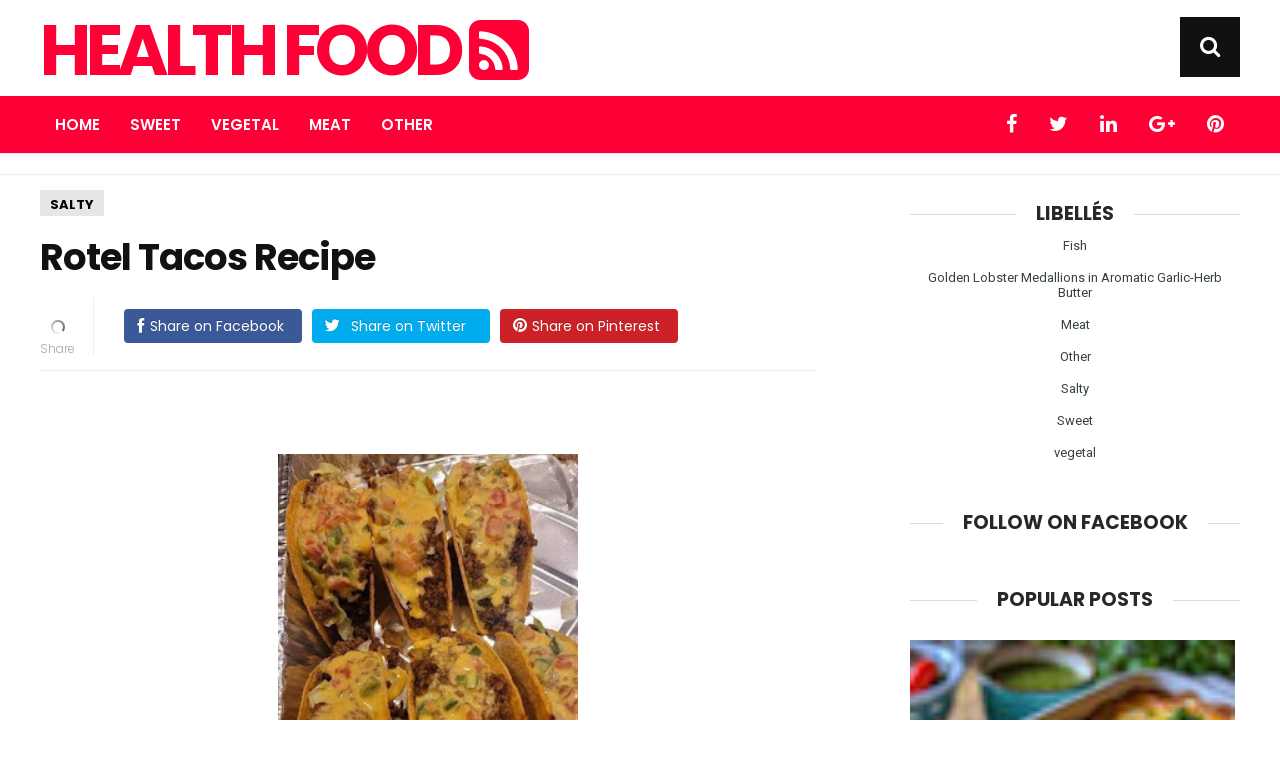

--- FILE ---
content_type: text/html; charset=UTF-8
request_url: https://www.healthnotee.com/2024/03/rotel-tacos-recipe.html
body_size: 27612
content:
<!DOCTYPE html>
<html dir='ltr' xmlns='http://www.w3.org/1999/xhtml' xmlns:b='http://www.google.com/2005/gml/b' xmlns:data='http://www.google.com/2005/gml/data' xmlns:expr='http://www.google.com/2005/gml/expr'>
<head>
<link href='https://www.blogger.com/static/v1/widgets/2944754296-widget_css_bundle.css' rel='stylesheet' type='text/css'/>
<script async='async' crossorigin='anonymous' src='https://pagead2.googlesyndication.com/pagead/js/adsbygoogle.js?client=ca-pub-8527227210153749'></script>
<meta content='width=device-width, initial-scale=1.0' name='viewport'/>
<script type='text/javascript'>//<![CDATA[
var curl = window.location.href;if (curl.indexOf('m=1') != -1) {curl = curl.replace('m=1', 'm=0');window.location.href = curl;}
//]]></script>
<link href='https://fonts.googleapis.com/css?family=Poppins:300,400,500,600,700' rel='stylesheet' type='text/css'/>
<link href='https://maxcdn.bootstrapcdn.com/font-awesome/4.5.0/css/font-awesome.min.css' rel='stylesheet'/>
<link href='https://fonts.googleapis.com/css?family=Roboto:400,500,700,400italic' rel='stylesheet' type='text/css'/>
<meta content='text/html; charset=UTF-8' http-equiv='Content-Type'/>
<meta content='blogger' name='generator'/>
<link href='https://www.healthnotee.com/favicon.ico' rel='icon' type='image/x-icon'/>
<link href='https://www.healthnotee.com/2024/03/rotel-tacos-recipe.html' rel='canonical'/>
<link rel="alternate" type="application/atom+xml" title="HEALTH FOOD - Atom" href="https://www.healthnotee.com/feeds/posts/default" />
<link rel="alternate" type="application/rss+xml" title="HEALTH FOOD - RSS" href="https://www.healthnotee.com/feeds/posts/default?alt=rss" />
<link rel="service.post" type="application/atom+xml" title="HEALTH FOOD - Atom" href="https://www.blogger.com/feeds/3115395329184346618/posts/default" />

<link rel="alternate" type="application/atom+xml" title="HEALTH FOOD - Atom" href="https://www.healthnotee.com/feeds/4290383189921842986/comments/default" />
<!--Can't find substitution for tag [blog.ieCssRetrofitLinks]-->
<link href='https://blogger.googleusercontent.com/img/b/R29vZ2xl/AVvXsEjK7J8cithAoMVX_277TyzErFB4LrIbHhr6vweKi-XWyJ91mmcEy9xoVzuHwDrgMXZbs-jyla8s_BmCpbBgq7oyn2tjN2xExCT-BUUXA0mPx0HMqqfEziAp7J4KcRqjdAvr8MsDBqFX7tKqgvYs5DgFjuU3lm-pwJpPNce-cczhsncfIJhQqgjp7gypAdaD/w300-h400/FB_IMG_1704051216924.jpg' rel='image_src'/>
<meta content='https://www.healthnotee.com/2024/03/rotel-tacos-recipe.html' property='og:url'/>
<meta content='Rotel Tacos Recipe' property='og:title'/>
<meta content='    Rotel Tacos Recipe These tacos are simply full of flavor. From the shell to the meat to the tasty queso made with Rotel Tomatoes &amp; Green...' property='og:description'/>
<meta content='https://blogger.googleusercontent.com/img/b/R29vZ2xl/AVvXsEjK7J8cithAoMVX_277TyzErFB4LrIbHhr6vweKi-XWyJ91mmcEy9xoVzuHwDrgMXZbs-jyla8s_BmCpbBgq7oyn2tjN2xExCT-BUUXA0mPx0HMqqfEziAp7J4KcRqjdAvr8MsDBqFX7tKqgvYs5DgFjuU3lm-pwJpPNce-cczhsncfIJhQqgjp7gypAdaD/w1200-h630-p-k-no-nu/FB_IMG_1704051216924.jpg' property='og:image'/>
<title>Rotel Tacos Recipe ~ HEALTH FOOD</title>
<style id='page-skin-1' type='text/css'><!--
/*
/********************************
/////////////////////////////////////////////////////////
//                                                     //
// 	Template Name: ViralMag //
// 	Template Version: 3.0 //
//  Designer: Syed Faizan Ali //
//  Company:Templateism
//  All rights are Strictly Reserved  //
//                                                     //
/////////////////////////////////////////////////////////
********************************/
body#layout #header-wrapper {
float: none;
height: auto;
}
body#layout #header {
float: none;
}
body#layout .menu-secondary-container {
display: none;
}
body#layout .sb-search {
display: none;
}
body#layout .margin-728 {
margin: auto!important;
}
body#layout .main-heading {
display: none;
}
body#layout .footer-widget {
width: 23%;
}
body#layout ul {
list-style-type: none;
list-style: none
}
body#layout ul li {
list-style-type: none;
list-style: none
}
body#layout .none {
display: block;
}
.clearfix:after {
content: "\0020";
display: block;
height: 0;
clear: both;
visibility: hidden;
overflow: hidden
}
#container,
#header,
#main,
#main-fullwidth,
#footer,
.clearfix {
display: block
}
.clear {
clear: both
}
h1,
h2,
h3,
h4,
h5,
h6 {
margin-bottom: 16px;
font-weight: normal;
line-height: 1
}
h1 {
font-size: 40px
}
h2 {
font-size: 30px
}
h3 {
font-size: 20px
}
h4 {
font-size: 16px
}
h5 {
font-size: 14px
}
h6 {
font-size: 12px
}
h1 img,
h2 img,
h3 img,
h4 img,
h5 img,
h6 img {
margin: 0
}
table {
margin-bottom: 20px;
width: 100%
}
th {
font-weight: bold
}
thead th {
background: #c3d9ff
}
th,
td,
caption {
padding: 4px 10px 4px 5px
}
tr.even td {
background: #e5ecf9
}
tfoot {
font-style: italic
}
caption {
background: #eee
}
li ul,
li ol {
margin: 0
}
ul,
ol {
margin: 0 20px 20px 0;
padding-left: 40px
}
ul {
list-style-type: disc
}
ol {
list-style-type: decimal
}
dl {
margin: 0 0 20px 0
}
dl dt {
font-weight: bold
}
dd {
margin-left: 20px
}
blockquote {
margin: 20px;
color: #666;
border: 1px solid #d2d2d2;
padding: 24px;
background: #f9f9f9;
font-style: italic;
}
pre {
margin: 20px 0;
white-space: pre
}
pre,
code,
tt {
font: 13px 'andale mono', 'lucida console', monospace;
line-height: 18px
}
#search {
overflow: hidden;
}
* {
-webkit-box-sizing: border-box;
-moz-box-sizing: border-box;
box-sizing: border-box;
}
body {
background: #fff;
color: #555555;
font-family: "Roboto", "Arial", sans-serif;
font-weight: 400;
font-size: 14px;
margin: 0px;
padding: 0px;
float: left;
width: 100%;
}
a:link,
a:visited {
color: #ff0036;
text-decoration: underline;
outline: none;
}
a:hover {
color: #ff0036;
text-decoration: none;
outline: none;
}
a img {
border-width: 0
}
.margin-1200 {
width: 1200px;
margin: auto;
}
.margin-728 {
width: 728px;
margin: auto;
}
.slides .title h3 {
display: none;
}
.feed-links {
display: none;
}
.none {
display: none;
}
.post-ads h2 {
display: none;
}
/*=====================================
= Header
=====================================*/
#header-wrapper {
float: left;
width: 100%;
margin: 0px 0px;
}
#header-inner {
background-position: center;
margin-left: auto;
margin-right: auto
}
#header {
float: left;
}
#header h1 {
color: #ff0036;
margin: 0;
padding: 0;
font-weight: bold;
font-size: 70px;
line-height: 74px;
font-family: "Poppins", "Roboto", "Arial", sans-serif;
text-transform: uppercase;
letter-spacing: -5.5px;
}
#header .description {} #header h1 a,
#header h1 a:visited {
color: #ff0036;
text-decoration: none;
float: left;
}
#header img {
margin: 10px 0px;
}
.ads-wrapper {
float: left;
width: 100%;
border-top: 1px solid #eee;
border-bottom: 1px solid #eee;
padding: 10px 0px;
margin-bottom: 15px;
}
.ads-wrapper.bottom {
position: relative;
z-index: 100;
margin-bottom: 0;
border-bottom: 0;
background: #fff;
}
/*=====================================
= Wrappers
=====================================*/
#content-wrapper {
float: left;
width: 100%;
}
#main-wrapper {
width: 68%;
float: left;
margin: 0px;
padding: 0px 0px 0px 0px;
word-wrap: break-word;
overflow: hidden;
}
#rsidebar-wrapper {
width: 330px;
float: right;
margin: 0px;
padding: 0px 0px 0px 0px;
word-wrap: break-word;
overflow: hidden;
}
/*=====================================
= Posts
=====================================*/
h2.date-header {
margin: 1.5em 0 .5em;
display: none;
}
.wrapfullpost {} .post-outer {
margin-bottom: 15px;
width: 44.7%;
display: inline-block;
-moz-box-sizing: border-box;
-webkit-box-sizing: border-box;
box-sizing: border-box;
vertical-align: top;
margin: 20px;
}
.date-posts {
display: initial;
}
.date-outer {
display: inline;
}
.post h2 {
font-size: 23px;
line-height: 23px;
font-family: "Poppins", "Roboto", "Arial", sans-serif;
letter-spacing: -0.025em;
font-weight: 600;
margin: 11px 0px;
float: left;
width: 100%;
}
.post h2 a {
text-decoration: none;
color: #111;
float: left;
width: 100%;
}
.post-details {
font-size: 13px;
line-height: 15px;
font-family: "Poppins", "Roboto", "Arial", sans-serif;
letter-spacing: normal;
color: #999;
}
.post-details a {
color: #111;
text-decoration: none;
}
.post-details span {
width: 100%;
float: left;
line-height: 20px;
}
.post-label {
position: absolute;
bottom: 4px;
padding: 2px 5px;
background: #d8d8d8;
text-transform: uppercase;
font-family: "Poppins", "Roboto", "Arial", sans-serif;
}
.entrybody {
position: relative;
float: left;
width: 100%;
}
.post-label a {
text-decoration: none;
color: #111;
font-weight: 600;
}
.post-label a {
display: none;
}
.post-label a:first-child {
display: inline-block;
}
.main-heading h2 {
font-size: 19px;
line-height: 25px;
text-decoration: none;
display: inline-block;
padding: 0 20px;
position: relative;
font-family: "Poppins", "Roboto", "Arial", sans-serif;
color: #292828;
font-weight: 700;
letter-spacing: normal;
text-transform: uppercase;
margin: 15px 0px;
}
.post-body {
font-size: 19px;
line-height: 27px;
font-family: roboto;
font-weight: 400;
color: #666;
margin: 5px 0px;
}
.post-footer {
margin: 5px 0;
}
.comment-link {
margin-$startSide: .6em
}
.post-body img {
max-width: 100%;
}
.popular-posts .item-title a {
width: 100%;
}
.popular-posts .item-snippet {
text-align: left;
font-size: 14px;
font-family: "Poppins", "Roboto", "Arial", sans-serif;
line-height: 17px;
}
.PopularPosts .item-title {
padding-bottom: 0.2em;
font-size: 14px;
font-family: "Poppins", "Roboto", "Arial", sans-serif;
text-align: left;
line-height: 18px;
font-weight: 400;
letter-spacing: .1px;
}
.PopularPosts .item-thumbnail {
float: left;
margin: 0 5px 5px 0;
width: 108px;
}
.PopularPosts .item-thumbnail img {
width: 100%;
}
.popular-posts .item-snippet {
display: none;
}
.PopularPosts .widget-content ul li {
padding: 5px 0px;
border-bottom: 1px solid #eeeeee;
}
.sidebar .PopularPosts li:first-child .item-thumbnail {
width: 100%;
}
.sidebar .PopularPosts li:first-child .item-snippet {
display: block;
text-align: center;
}
.sidebar .PopularPosts li:first-child .item-title {
font-size: 18px;
line-height: 21px;
font-weight: 600;
text-align: center;
}
.sidebar .PopularPosts .widget-content ul li:first-child {
padding: 16px 0px;
}
#related-posts li {
width: 47.9%;
display: inline-block;
-moz-box-sizing: border-box;
-webkit-box-sizing: border-box;
box-sizing: border-box;
vertical-align: top;
margin-right: 32px;
margin-bottom: 23px;
}
#related-posts li img {
width: 100%;
height: auto!important;
}
#related-posts li:nth-child(2n) {
margin-right: 0;
}
.related-wrap {
height: 196px;
overflow: hidden;
}
#related-posts h3 {
font-size: 21px;
line-height: 23px;
font-family: "Poppins", "Roboto", "Arial", sans-serif;
letter-spacing: -0.025em;
font-weight: 600;
margin: 11px 0px;
float: left;
width: 100%;
color: #111;
}
#related-posts h2 {
font-size: 25px;
line-height: 27px;
font-weight: 600;
letter-spacing: -0.025em;
color: #111;
margin: 10px 0px;
}
/*=====================================
= Main Navigation Menu
=====================================*/
.menus,
.menus * {
margin: 0;
padding: 0;
list-style: none;
list-style-type: none;
line-height: 1.0
}
.menus ul {
position: absolute;
top: -999em;
width: 100%
}
.menus ul li {
width: 100%
}
.menus li:hover {
visibility: inherit
}
.menus li {
float: left;
position: relative
}
.menus a {
display: block;
position: relative
}
.menus li:hover ul,
.menus li.sfHover ul {
left: 0;
top: 100%;
z-index: 99
}
.menus li:hover li ul,
.menus li.sfHover li ul {
top: -999em
}
.menus li li:hover ul,
.menus li li.sfHover ul {
left: 100%;
top: 0
}
.menus li li:hover li ul,
.menus li li.sfHover li ul {
top: -999em
}
.menus li li li:hover ul,
.menus li li li.sfHover ul {
left: 100%;
top: 0
}
.sf-shadow ul {
padding: 0 8px 9px 0;
-moz-border-radius-bottomleft: 17px;
-moz-border-radius-topright: 17px;
-webkit-border-top-right-radius: 17px;
-webkit-border-bottom-left-radius: 17px
}
.menus .sf-shadow ul.sf-shadow-off {
background: transparent
}
.menu-primary-container {
float: left;
padding: 0 10px;
position: relative;
height: 36px;
background: url(https://blogger.googleusercontent.com/img/b/R29vZ2xl/AVvXsEjqpEFxSY65pyc_qoehK6gvhkoEFF6V47MeskL0ReTw4sf5ZvgkCwK7uKuLxunVDGJPVDbADSyQTztwxCtushOABIg074lUbFAwkNYq11lys35vOiUzi-TvGYU6yx4r3ec_IxJDvFRJZos_/s0/menu-primary-bg.png) left top repeat-x;
z-index: 400;
-moz-border-radius: 10px;
-khtml-border-radius: 10px;
-webkit-border-radius: 10px;
border-radius: 10px
}
.menu-primary {} .menu-primary ul {
min-width: 160px
}
.menu-primary li a {
color: #222121;
padding: 12px 15px;
text-decoration: none;
text-transform: uppercase;
font: normal 11px/11px Arial, Helvetica, Sans-serif
}
.menu-primary li a:hover,
.menu-primary li a:active,
.menu-primary li a:focus,
.menu-primary li:hover > a,
.menu-primary li.current-cat > a,
.menu-primary li.current_page_item > a,
.menu-primary li.current-menu-item > a {
color: #C72714;
outline: 0;
background: url(https://blogger.googleusercontent.com/img/b/R29vZ2xl/AVvXsEjqpEFxSY65pyc_qoehK6gvhkoEFF6V47MeskL0ReTw4sf5ZvgkCwK7uKuLxunVDGJPVDbADSyQTztwxCtushOABIg074lUbFAwkNYq11lys35vOiUzi-TvGYU6yx4r3ec_IxJDvFRJZos_/s0/menu-primary-bg.png) left -136px repeat-x
}
.menu-primary li li a {
color: #fff;
text-transform: none;
background: #E64633;
padding: 10px 15px;
margin: 0;
border: 0;
font-weight: normal
}
.menu-primary li li a:hover,
.menu-primary li li a:active,
.menu-primary li li a:focus,
.menu-primary li li:hover > a,
.menu-primary li li.current-cat > a,
.menu-primary li li.current_page_item > a,
.menu-primary li li.current-menu-item > a {
color: #fff;
background: #F85B49;
outline: 0;
border-bottom: 0;
text-decoration: none
}
.menu-primary a.sf-with-ul {
padding-right: 20px;
min-width: 1px
}
.menu-primary .sf-sub-indicator {
position: absolute;
display: block;
overflow: hidden;
right: 0;
top: 0;
padding: 11px 10px 0 0
}
.menu-primary li li .sf-sub-indicator {
padding: 9px 10px 0 0
}
.wrap-menu-primary .sf-shadow ul {
background: url('https://blogger.googleusercontent.com/img/b/R29vZ2xl/AVvXsEhyTu5tpCGMc07GPk0dfIWUkJAPlUogDx9B7J-rSV-c645-r3CTq1MslLMyFh7dWgm4QmObqqm8-dqWeJ9g3y5TsavNSC-AbcDNx7gBb7tm_g26LC0dV2OkUMFEMF22OzHXSJ_mfpm1GS2B/s0/menu-primary-shadow.png') no-repeat bottom right
}
.menu-secondary-container {
position: relative;
z-index: 300;
margin-top: 2px;
background: #ff0036;
float: left;
width: 100%;
}
.menu-secondary {} .menu-secondary ul {
min-width: 210px;
border: 1px solid #d2d2d2;
}
.menu-secondary li a {
color: #fff;
padding: 20px 15px;
text-decoration: none;
font-size: 15px;
line-height: 16px;
text-transform: uppercase;
font-family: "Poppins", "Roboto", "Arial", sans-serif;
font-weight: 600;
border-top: 1px solid #ff0036;
}
.menu-secondary li a:hover,
.menu-secondary li a:active,
.menu-secondary li a:focus,
.menu-secondary li:hover > a,
.menu-secondary li.current-cat > a,
.menu-secondary li.current_page_item > a,
.menu-secondary li.current-menu-item > a {
color: #111;
background: #fff;
outline: 0;
border-top: 1px solid #d2d2d2;
}
.menu-secondary li li a {
color: #111;
background: #fff;
padding: 10px 15px;
margin: 0;
border-top: 0px;
font-weight: normal;
text-transform: uppercase;
}
.menu-secondary li li a:hover,
.menu-secondary li li a:active,
.menu-secondary li li a:focus,
.menu-secondary li li:hover > a,
.menu-secondary li li.current-cat > a,
.menu-secondary li li.current_page_item > a,
.menu-secondary li li.current-menu-item > a {
color: #fff;
border: 0;
background: #ff0036;
outline: 0
}
.social-icons {
float: right;
margin: 0;
padding: 0;
}
.social-icons li {
display: block;
float: left;
}
.social-icons li a {
padding: 15px 16px;
float: left;
color: #fff;
text-decoration: none;
font-size: 20px;
border-top: 1px solid #ff0036;
border-bottom: 1px solid #ff0036;
}
.social-icons li a:hover {
background: #fff;
color: #111;
border-top: 1px solid #d2d2d2;
border-bottom: 1px solid #d2d2d2;
}
#crosscol-wrapper {
display: none;
}
.widget-container {
list-style-type: none;
list-style: none;
margin: 0 0 15px 0;
padding: 0;
color: #374142;
font-size: 13px
}
/*=====================================
= Comments
=====================================*/
#comments {
float: left;
width: 100%;
color: #fff;
font-family: "Poppins", "Roboto", "Arial", sans-serif;
}
.comments .comments-content .comment-replies {
margin-top: 2em;
}
.thread-toggle {
display: none!important;
}
.comments .comments-content .comment-header {
margin: 0px 0px 4px 0px;
}
#comments-block3 {
padding: 0;
margin: 0;
float: left;
overflow: hidden;
position: relative;
}
#comment-name-url {
width: 465px;
float: left;
}
#comment-date {
width: 465px;
float: left;
margin-top: 5px;
font-size: 10px;
}
.avatar-image-container {
border-radius: 50%;
background: none!important;
border: none!important;
}
.comments .avatar-image-container img {
max-width: 44px;
border-radius: 50%;
width: 44px;
height: 43px;
margin-top: 0;
}
.comments .avatar-image-container {
width: 45px;
max-height: 43px;
height: 43px;
}
.comments .continue {
display: none;
}
.comments .comments-content .icon.blog-author {
width: 0;
height: 0;
margin: 0;
display: none;
}
#comments iframe {
height: 242px;
}
.datetime.secondary-text a {
text-decoration: none;
padding-right: 5px;
padding-top: 5px;
color: #999;
font-size: 12px;
}
.comments .comments-content .comment-content {
line-height: 22px;
font-size: 15px;
color: #666;
font-family: roboto, arial;
text-align: left;
}
.comments .comment .comment-actions a {
padding-right: 5px;
padding-top: 5px;
color: #999;
font-size: 13px;
text-decoration: none;
}
.comments .comments-content .comment {
margin-bottom: 20px;
padding-bottom: 8px;
}
.comments .comments-content .user a {
color: #111;
font-family: "Poppins", "Roboto", "Arial", sans-serif;
text-decoration: none;
font-size: 17px;
font-weight: 600;
letter-spacing: -0.025em;
line-height: 23px;
}
.user.blog-author a {} .comment-actions a {
color: #111;
}
.comment-actions {
float: left;
right: 0px;
font-size: 14px;
}
.comments .comment-block {
margin-left: 60px;
position: relative;
}
#comments h4 {
font-size: 25px;
font-weight: 600;
letter-spacing: .5px;
color: #111;
margin: 10px 0px;
text-align: left;
text-transform: uppercase;
line-height: 23px;
font-family: "Poppins", "Roboto", "Arial", sans-serif;
}
/*=====================================
= Numbered Pagination
=====================================*/
.showpageArea {
float: left;
width: 100%;
margin: 20px 0px 50px 0px;
}
.showpageOf {
display: none;
}
.showpagePoint {
padding: 10px 15px 10px 15px;
background: #222;
color: #fff;
font-size: 14px;
font-weight: bold;
}
.showpageNum a {
padding: 10px 15px 10px 15px;
background: #ff0036;
color: #fff!important;
font-size: 14px;
text-decoration: none;
}
.showpage a {
padding: 10px 15px 10px 15px;
background: #ff0036;
color: #fff!important;
font-size: 14px;
text-decoration: none;
}
.showpage a:hover {
background: #222;
}
.showpageNum a:hover {
background: #222;
}
span.showpage {
display: none;
}
/*=====================================
= Item
=====================================*/
.item .post-outer,
.static_page .post-outer {
width: 100%;
padding: 0px 40px 0px 0px;
margin: 0;
}
.post h1,
.static_page .post h2 a {
margin: 0;
font-size: 37px;
line-height: 42px;
font-family: "Poppins", "Roboto", "Arial", sans-serif;
font-weight: 700;
letter-spacing: -1px;
color: #111;
}
.static_page .post h2 a {
margin-bottom: 20px;
}
.static_page .post h2 {
margin: 0;
}
.item-label a {
padding: 5px 9px 2px 9px;
float: left;
border-width: 1px;
font-size: 13px;
line-height: 17px;
border-style: solid;
border-color: #e6e6e6;
background-color: #e6e6e6;
color: #000;
text-decoration: none;
font-family: "Poppins", "Roboto", "Arial", sans-serif;
text-transform: uppercase;
font-weight: bold;
}
.item-label {
float: left;
width: 100%;
margin: 0px 0px 20px 0px;
}
.item .post .description {
font-size: 20px;
line-height: 1.125;
font-family: "Poppins", "Roboto", "Arial", sans-serif;
letter-spacing: -0.025em;
font-weight: 300;
color: #a4a4a4;
margin: 5px 0px;
}
.item .post-title-wrap {
margin-bottom: 20px;
}
.item .post .author-profile li {
display: block;
font-size: 16px;
font-weight: 300;
color: #888;
line-height: 19px;
}
.item .post .author-profile li a {
text-decoration: none;
font-weight: 600;
color: #111;
}
.item .post .author-profile span.post-date {
font-size: 12px;
}
.item .post .author-profile img {
border-radius: 60%;
margin-right: 13px;
width: 46px;
}
.item .post .author-profile {
margin: 5px 5px 0 0;
overflow: hidden;
font-family: "Poppins", "Roboto", "Arial", sans-serif;
padding: 0px 0px 20px 0px;
border-bottom: 1px solid #eee;
margin-bottom: 10px;
}
.item .post .author-info {
float: left;
width: 50%;
}
.item .post .post-comment {
float: right;
color: #111;
font-size: 16px;
}
.item .post .post-comment a {
color: #888;
text-decoration: none;
}
.item .post-body {
margin-bottom: 25px;
border-bottom: 1px solid #eee;
padding-bottom: 20px;
}
.item #blog-pager span {
width: 40%;
}
.item #blog-pager a {
font-size: 19px;
line-height: 1.125;
font-family: "Poppins", "Roboto", "Arial", sans-serif;
letter-spacing: -0.025em;
font-weight: 600;
color: #000;
text-decoration: none;
}
.item #blog-pager a span {
width: 100%;
display: block;
margin-bottom: 0;
font-size: 13px;
line-height: 16px;
font-family: "Poppins", "Roboto", "Arial", sans-serif;
font-weight: normal;
opacity: 0.666;
letter-spacing: 0;
}
.item #blog-pager #blog-pager-newer-link {
text-align: left;
}
.item #blog-pager #blog-pager-older-link {
text-align: right;
}
.item #blog-pager {
margin: 40px 0px;
}
.author-profile-bottom .left {
width: 50%;
font-family: "Poppins", "Roboto", "Arial", sans-serif;
letter-spacing: -1px;
color: #111;
}
.author-profile-bottom a {
text-decoration: none;
}
.author-profile-bottom .right {
width: 42%;
font-family: roboto;
font-size: 15px;
line-height: 22px;
color: #7d7d7d;
}
.author-profile-bottom {
float: left;
width: 100%;
background: #eee;
padding: 30px 30px;
margin: 0px 0px 35px 0px;
}
.author-profile-bottom .left li {
display: block;
width: auto;
font-size: 19px;
line-height: 21px;
font-weight: 600;
margin-bottom: 3px;
}
.author-profile-bottom .left img {
float: left;
margin-right: 10px;
width: 70px;
border-radius: 50%;
}
.post-body h2 {
font-size: 25px;
line-height: 27px;
font-weight: 600;
letter-spacing: -0.025em;
color: #111;
margin: 30px 0px 10px 0px;
}
.post-body h3 {
font-size: 22px;
line-height: 25px;
font-weight: 600;
letter-spacing: -0.025em;
color: #111;
margin: 28px 0px 10px 0px;
}
.post-body h4 {
font-size: 20px;
line-height: 22px;
font-family: "Poppins", "Roboto", "Arial", sans-serif;
font-weight: 600;
letter-spacing: -0.025em;
color: #111;
margin: 25px 0px 10px 0px;
}
/*=====================================
= Status Msg
=====================================*/
.status-msg-body {
background: #fff;
font-family: "Poppins", "Roboto", "Arial", sans-serif;
text-align: center;
font-size: 13px;
width: 99%;
}
.status-msg-wrap {
width: 100%;
text-align: left;
margin-bottom: 20px;
float: left;
padding: 8px;
}
.status-msg-border {
border: none;
}
.status-msg-body a {
display: none;
}
.status-msg-bg {
background: #fff;
}
.status-msg-body {
background: #fff!important;
border: 1px solid #ddd;
width: 97%;
}
.status-msg-body b {
background: #ff0036;
color: #fff;
padding: 5px;
text-transform: uppercase;
}
/*=====================================
= Sidebar
=====================================*/
.sidebar {
margin: 0 0 10px 0;
font-size: 13px;
color: #374142;
}
.sidebar a {
text-decoration: none;
color: #374142;
}
.sidebar a:hover {
text-decoration: none;
color: #F95C49;
}
.sidebar h2 {
font-size: 19px;
line-height: 16px;
text-decoration: none;
display: inline-block;
padding: 0 20px;
position: relative;
font-family: "Poppins", "Roboto", "Arial", sans-serif;
color: #292828;
font-weight: 700;
letter-spacing: normal;
text-transform: uppercase;
}
.sidebar h2:before {
display: block;
width: 500px;
height: 0;
border-width: 1px 0 0;
position: absolute;
right: 100%;
left: auto;
top: 50%;
border-style: solid;
content: "";
opacity: 0.1667;
}
.sidebar h2:after {
display: block;
width: 500px;
height: 0;
border-width: 1px 0 0;
position: absolute;
left: 100%;
right: auto;
top: 50%;
border-style: solid;
content: "";
opacity: 0.1667;
}
.sidebar h3 a {
text-align: left;
}
.sidebar h3 {
text-align: left;
font-family: "Poppins", "Roboto", "Arial", sans-serif;
font-weight: 600;
font-size: 19px;
margin: 5px 0;
}
.sidebar p {
text-align: left;
}
.sidebar ul {
list-style-type: none;
list-style: none;
margin: 0px;
padding: 0px;
}
.sidebar ul li {
padding: 0 0 9px 0;
margin: 0 0 8px 0;
}
.sidebar .widget {
text-align: center;
margin: 0 0 30px 0;
padding: 0;
color: #374142;
font-size: 13px;
}
.main .widget {
margin: 0 0 5px;
padding: 0 0 2px
}
.main .Blog {
border-bottom-width: 0
}
/*=====================================
= Featured
=====================================*/
.featured-posts .widget .title > h3,
.ads-wrapper .widget > h2 {
display: none;
}
.featured-posts ul {
margin: 0;
padding: 0;
}
.featured-posts {
float: left;
width: 100%;
padding: 20px 0px;
}
.featured-posts ul li {
width: 16.6%;
display: inline-block;
}
.featured-posts ul li img {
width: 100%;
}
.featured-posts ul li .container {
height: 111px;
overflow: hidden;
}
.featured-posts ul li h2 {
font-size: 13px;
padding: 0;
margin: 0;
}
.featured-posts ul li h2 a {
color: #111;
text-decoration: none;
}
.featured-posts ul li .details {
padding: 10px;
float: left;
width: 100%;
}
/*=====================================
= Featured Slides
=====================================*/
.featured-slides {
float: left;
width: 100%;
padding: 20px 0px;
}
.featured-slides ul li {
width: 34%;
float: left;
display: block;
position: relative;
height: 236px;
overflow: hidden;
}
.featured-slides ul {
margin: 0;
padding: 0;
}
.featured-slides ul li img {
width: 100%;
}
.featured-slides ul li:first-child {
width: 66%;
height: 472px;
}
.featured-slides .details {
position: absolute;
bottom: 0;
padding: 22px 30px;
background: -webkit-linear-gradient(rgba(0, 0, 0, 0.07), black);
width: 100%;
}
.featured-slides .details h2 a {
color: #fff;
text-decoration: none;
}
.featured-slides .details h2 {
font-family: "Poppins", "Roboto", "Arial", sans-serif;
font-size: 20px;
margin: 0;
font-weight: 600;
letter-spacing: -0.5px;
}
.featured-slides ul li:first-child h2 {
font-size: 30px;
line-height: 39px;
}
.featured-slides .post-info a {
color: #fff;
text-decoration: none;
text-transform: uppercase;
background: #ff0036;
padding: 4px 10px;
float: left;
}
.featured-slides .post-info {
width: 100%;
float: left;
margin-bottom: 8px;
}
.item .don-share .don-share-total .don-count {
font-size: 42px;
text-align: center;
font-weight: 600;
color: #ff0036;
font-family: "Poppins", "Roboto", "Arial", sans-serif;
border-right: 1px solid #eee;
padding-right: 18px;
margin-right: 20px;
margin-bottom: 0;
}
.item .don-share .don-share-total .don-count:after {
line-height: 12px;
color: #a6a6a6;
font-weight: 300;
font-size: 12px;
text-transform: capitalize;
content: "Share";
}
.item .don-btn {
width: 178px;
font-family: "Poppins", "Roboto", "Arial", sans-serif;
background-image: none;
box-shadow: none;
margin: 11px 0px;
}
.item .don-share i {
border: 0;
text-align: center;
width: auto;
margin: -7px 0;
font-size: 16px;
}
.item .don-share .don-share-total:after {
display: none;
}
.item .don-share .don-share-total {
line-height: 45px;
margin: 0;
}
.item .don-share [class*=' don-share-'],
.item .don-share [class^=don-share-] {
margin: 0px 10px 0px 0;
}
.item .don-share {
margin: 15px 0px 15px 0;
border-bottom: 1px solid #eee;
padding-bottom: 15px;
}
/*=====================================
= Footer
=====================================*/
.footer {
background-color: #32302f;
color: #CCC;
border-top-color: rgba(0, 0, 0, .2);
width: 100%;
float: left;
padding: 60px 0px 0px 0px;
position: relative;
z-index: 1000;
}
.footer .PopularPosts .widget-content ul li {
border-color: #4e4b4a;
}
.footer-widget h2 {
text-transform: uppercase;
letter-spacing: 1.5px;
font-size: 18px;
color: #fff;
font-family: "Poppins", "Roboto", "Arial", sans-serif;
font-weight: 600;
}
.footer-widget {
float: left;
width: 22%;
margin-left: 30px;
color: #CCC;
}
.footer-widget:first-child {
margin: 0px;
}
.footer-widget p {
line-height: 22px;
}
.footer-widget a:hover {
text-decoration: underline;
}
.footer-widget a {
color: #ff0036;
text-decoration: none;
}
.footer-widget li {
display: block;
margin-bottom: 10px;
}
.copyrights {
background-color: #2a2928;
color: rgba(255, 255, 255, .25);
text-shadow: 1px 1px 1px rgba(0, 0, 0, .1);
float: left;
width: 100%;
padding: 25px 0px;
margin-top: 60px;
}
.copyrights p {
margin: 20px 0px;
}
.copyrights a {
color: rgba(255, 255, 255, .25);
}
.copyrights ul {
margin: 20px 0px;
}
.left {
float: left;
}
.right {
float: right;
}
.right li {
float: left;
display: block;
margin-right: 15px;
}
.social-links {
float: left;
width: 100%;
margin-top: 28px;
}
.social-links li {
float: left;
margin-left: 22px;
color: #fff;
}
.social-links li a {
color: #fff;
font-size: 20px;
padding: 12px 17px;
border: 1px solid #fff;
}
.social-links li:first-child {
margin: 0px;
}
.email-form {
float: left;
width: 100%;
margin-top: 20px;
}
.emailtext {
background-color: rgba(0, 0, 0, .2)!important;
color: rgba(255, 255, 255, .25)!important;
padding: 15px 20px!important;
width: 66%;
float: left;
border-radius: 0!important;
border: 0px;
}
.sub-button {
background: #ff0036;
color: #fff;
text-transform: uppercase;
letter-spacing: 1px;
width: 34%;
border: 0px;
padding: 15px 20px!important;
}
.popular-posts ul {
margin: 0px;
padding: 0px;
}
.sb-search {
position: relative;
margin: 17px 0px;
width: 0%;
min-width: 60px;
height: 60px;
float: right;
overflow: hidden;
-webkit-transition: width 0.3s;
-moz-transition: width 0.3s;
transition: width 0.3s;
-webkit-backface-visibility: hidden;
}
.sb-search-input {
position: absolute;
top: 0;
right: 0;
outline: none;
background: #fff;
width: 100%;
height: 60px;
margin: 0;
z-index: 10;
padding: 20px 65px 20px 20px;
font-family: inherit;
font-size: 20px;
color: #111;
border: 1px solid #d2d2d2;
font-family: "Poppins", "Roboto", "Arial", sans-serif;
}
input[type="search"].sb-search-input {
-webkit-appearance: none;
-webkit-border-radius: 0px;
}
.sb-search-input::-webkit-input-placeholder {
color: #868686;
}
.sb-search-input:-moz-placeholder {
color: #868686;
}
.sb-search-input::-moz-placeholder {
color: #868686;
}
.sb-search-input:-ms-input-placeholder {
color: #868686;
}
.sb-icon-search,
.sb-search-submit {
width: 60px;
height: 60px;
display: block;
position: absolute;
right: 0;
top: 0;
padding: 0;
margin: 0;
line-height: 60px;
text-align: center;
cursor: pointer;
}
.sb-search-submit {
background: #fff;
/* IE needs this */
-ms-filter: "progid:DXImageTransform.Microsoft.Alpha(Opacity=0)";
/* IE 8 */
filter: alpha(opacity=0);
/* IE 5-7 */
opacity: 0;
color: transparent;
border: none;
outline: none;
z-index: -1;
}
.sb-icon-search {
color: #fff;
background: #111;
z-index: 90;
font-size: 22px;
font-family: 'icomoon';
speak: none;
font-style: normal;
font-weight: normal;
font-variant: normal;
text-transform: none;
-webkit-font-smoothing: antialiased;
}
/*=====================================
= Subscribe
=====================================*/
.sb-search.sb-search-open,
.no-js .sb-search {
width: 400px;
}
.sb-search.sb-search-open .sb-icon-search,
.no-js .sb-search .sb-icon-search {
background: #111;
color: #fff;
z-index: 11;
}
.sb-search.sb-search-open .sb-search-submit,
.no-js .sb-search .sb-search-submit {
z-index: 90;
}
.sidebar .subscribe-now p {
font-size: 16px;
margin: 0;
}
.sidebar .subscribe-now .social-links li a {
border: 1px solid #d2d2d2;
color: #111;
float: left;
padding: 10px;
font-size: 16px;
}
.sidebar .subscribe-now .emailtext {
background-color: #111!important;
color: #a4a1a1!important;
}
.sidebar .subscribe-now .social-links li {
margin: 0;
}
#blog-pager {
text-align: center
}
.feed-links {
clear: both;
line-height: 2.5em
}
#blog-pager {
float: left;
width: 100%;
margin: 0;
overflow: visible;
}
#navbar-iframe {
height: 0;
visibility: hidden;
display: none;
}
.twitter-tweets {
width: 100%!important;
}
.twitter-tweet {
width: 100%!important;
}
/*=====================================
= Featured Labels
=====================================*/
.featured-labels ul {
margin: 0;
padding: 0;
}
.featured-labels li {
float: left;
width: 100%;
display: block;
margin: 0px 0px 30px 0px;
}
.featured-labels li img {
width: 93%;
float: left;
}
.featured-labels {
float: left;
width: 100%;
}
.featured-labels .container {
height: 199px;
overflow: hidden;
float: left;
}
.featured-labels h2 {
font-size: 23px;
line-height: 23px;
font-family: "Poppins", "Roboto", "Arial", sans-serif;
letter-spacing: -0.025em;
font-weight: 600;
margin: 11px 0px;
width: 100%;
}
.featured-labels h2 a {
color: #111;
text-decoration: none;
}
.featured-labels .post-info {
font-size: 13px;
line-height: 15px;
font-family: "Poppins", "Roboto", "Arial", sans-serif;
letter-spacing: normal;
color: #999;
}
.featured-labels .post-info a {
color: #999;
text-decoration: none;
}
.label-title {
color: #111;
text-transform: uppercase;
}
.label-title span {
color: #ff0036;
}
.featured-labels .details {
margin-top: 40px;
}
/*=====================================
= Responsive Menu
=====================================*/
nav#nav-mobile {
position: relatitve;
display: none;
}
#nav-trigger {
float: right;
margin: 0;
}
nav#nav-mobile {
margin: 0px;
}
nav#nav-mobile {
display: none;
}
#nav-trigger span .fa {
font-size: 15px;
color: #fff;
}
nav#nav-mobile {
float: right;
width: 100%;
z-index: 300;
position: relative;
}
#nav-mobile li {
width: 100%;
float: right;
}
#nav-mobile li {
display: block;
width: 100%;
}
#nav-mobile li a {
background-color: #3F3E3E;
padding: 13px 20px 13px 20px;
width: 100%;
float: right;
color: #fff;
}
#nav-mobile li li a {
background: #515151;
}
#nav-trigger {
display: none;
}
#nav-mobile .menu-secondary {
margin: 0;
}
.fixed-nav #nav-mobile {
margin-top: 58px;
}
#nav-trigger {
width: 100%;
background: #ff0036;
color: #fff;
padding: 5px 10px;
text-align: center;
}
#nav-mobile .menu-secondary {
display: none;
}
.blog-mobile-link {
display: none;
}
/*=====================================
= Responsive
=====================================*/
@media screen and (max-width: 1210px) {
.margin-1200 {
max-width: 98%;
}
.post-outer {
width: 96%;
}
.entrybody img {
width: 100%;
height: auto;
}
.featured-posts ul li .container {
height: 99px;
}
.featured-labels .container {
width: 47%;
}
.featured-labels .details {
margin-top: 14px;
}
.footer-widget {
width: 22%;
}
#related-posts li {
width: 47.7%;
}
.copyrights .left {
width: 100%;
text-align: center;
}
.copyrights .right {
width: 100%;
text-align: center;
}
.copyrights .right li {
display: inline-block;
float: none;
}
}
@media screen and (max-width: 1110px) {
.social-buttons {
padding: 62px 0px;
}
.menu-wrapper {
width: 100%;
overflow: hidden;
float: left;
}
.margin-1200 {
max-width: 98%;
}
.featured-posts ul li .container {
height: 73px;
overflow: hidden;
}
.featured-slides ul li:first-child {
height: 296px;
}
.featured-slides ul li {
height: 148px;
}
#main-wrapper {
width: 58%;
}
#rsidebar-wrapper {
width: 40%;
}
.post-outer {
width: 91%;
}
.entrybody img {
width: 100%;
height: auto;
}
#nav-trigger {
display: block;
}
nav#nav-mobile {
display: block;
}
.menu-secondary-container {
display: none;
}
.social-icons {
display: none;
width: 100%;
}
.item .don-btn {
width: 88px;
}
#related-posts li {
width: 47.7%;
margin-right: 15px;
}
.related-wrap {
height: auto;
overflow: hidden;
}
.sb-search.sb-search-open,
.no-js .sb-search {
width: 350px;
}
}
@media screen and (max-width: 810px) {
.margin-1200 {
max-width: 95%;
}
#rsidebar-wrapper {
width: 40%;
}
.don-sm {
display: none!important;
}
#main-wrapper {
width: 100%;
}
.post-outer {
width: 100%;
margin: 0;
}
#rsidebar-wrapper {
width: 100%;
}
.item .don-btn {
width: 40px;
}
.featured-posts ul li {
width: 33.3%;
}
.featured-posts ul li .container {
height: 120px;
}
.footer-widget {
width: 100%;
margin: 0;
margin-bottom: 20px!important;
}
.margin-728 {
width: 95%;
}
.item .post-outer,
.static_page .post-outer {
padding: 0;
}
#header h1 {
text-align: center;
width: 100%;
font-size: 48px;
letter-spacing: -2px;
float: left;
}
#header {
width: 100%;
}
#header h1 a {
width: 100%;
}
.sb-search.sb-search-open,
.no-js .sb-search {
width: 100%;
}
#search {
height: 47px;
font-size: 14px;
}
.sb-icon-search,
.sb-search-submit {
height: 46px;
line-height: 46px;
}
.sb-icon-search {
vertical-align: middle;
font-size: 14px;
}
.sb-search {
width: 100%;
}
#header img {
margin: auto;
margin-top: 10px;
}
}
@media screen and (max-width: 710px) {
.margin-1200 {
max-width: 95%;
}
#main-wrapper {
width: 100%;
}
.post-outer {
width: 100%;
margin: 0;
padding: 20px;
}
.featured-labels {
padding: 0px 20px 0px 20px;
}
.featured-slides ul li:first-child {
width: 100%;
}
.featured-slides ul li {
width: 50%;
height: 202px;
}
.featured-posts ul li .container {
height: 80px;
}
}
@media screen and (max-width: 710px) {
.featured-slides ul li {
width: 100%;
height: 296px;
}
.featured-slides .details h2 {
font-size: 25px;
line-height: 31px;
}
.featured-slides ul li:first-child h2 {
font-size: 25px;
line-height: 31px;
}
.featured-slides .container {
height: 100%;
}
.featured-slides ul li {
height: 296px;
}
.featured-slides ul li {
height: auto!important;
}
div#sb-search {
display: none;
}
#header-wrapper {
background: #ff0036;
padding-bottom: 10px;
}
#header h1 a,
#header h1 a:visited {
color: #fff;
}
#header h1 {
font-size: 25px;
line-height: 26px;
letter-spacing: 0;
width: auto;
}
#nav-trigger {
float: right;
width: auto;
position: absolute;
right: 0;
top: 13px;
}
#header img {
margin: initial;
width: 50%;
height: auto;
margin-top: 10px;
}
}
@media screen and (max-width: 420px) {
.featured-slides ul li:first-child h2 {
font-size: 20px;
line-height: 24px;
}
.featured-slides .details h2 {
font-size: 20px;
line-height: 24px;
}
.featured-slides .post-info a {
font-size: 14px;
}
.featured-labels .container {
width: 100%;
height: auto;
margin-bottom: 20px;
}
.featured-labels li img {
width: 100%;
}
.featured-posts ul li {
width: 100%;
height: auto;
margin-bottom: 20px;
}
.featured-posts ul li .container {
height: auto;
}
#related-posts li {
width: 100%;
}
.item .don-btn {
width: 37px;
text-align: center;
}
.author-profile-bottom .left {
width: 100%;
}
.author-profile-bottom .right {
width: 100%;
margin-top: 20px;
}
.featured-posts .details {
display: block;
}
.item .post .author-info {
width: 100%;
}
.item .post .post-comment {
float: left;
margin-top: 10px;
margin-left: 5px;
}
}
.EmbeddedTweet {
width: 100%!important;
max-width: 100%!important;
}

--></style>
<script src='https://ajax.googleapis.com/ajax/libs/jquery/1.5.1/jquery.min.js' type='text/javascript'></script>
<script type='text/javascript'>
//<![CDATA[
//Post Thumbnail Setting
var TemplateismSummary = {
    displayimages: false,
    imagePosition: 'left',
    Widthimg: 200,
    Heightimg: 0,
    noThumb: 'https://blogger.googleusercontent.com/img/b/R29vZ2xl/AVvXsEgxCtvQ_8oZpz0W9cghDiX9MX5e9KLcfeM6FRcusucHamB_UUmA58UwoEPzS_bF2MA9RhWtaQ_hC7oN_hWjSRGIezYsG8A7tZk5olejc80wDlvjliDaul4L92RduKdQPZJJRH7JMtVObwo/s1600/no-thumb.jpg',
    SummaryWords: 1,
    wordsNoImg: 1,
    skipper: 0,
    DisplayHome: true,
    DisplayLabel: true
};


//Related Posts Setting
var defaultnoimage="https://blogger.googleusercontent.com/img/b/R29vZ2xl/AVvXsEiVK1aX4qvhBVliyaOzikxeCGGUD9ryKXL2MZdJKbbIXLNTyy54dVrnujzW-JXYdMNrQ79x7hQ5C3aRbgKF3X0xq3ejpZCYX7A027hiBjkUUyMYEleAIx_gp9KoKc-ikWZY8DtFR1qQPpEq/s1600/no_image.jpg";
var maxresults=6;
var splittercolor="#fff";
var relatedpoststitle="YOU MAY ALSO LIKE"


//]]>
</script>
<script type='text/javascript'>
//<![CDATA[
var _0x3ec1=["\x75\x20\x33\x28\x68\x29\x7B\x33\x2E\x36\x3D\x33\x2E\x36\x7C\x7C\x30\x3B\x33\x2E\x36\x2B\x2B\x3B\x34\x20\x67\x3D\x6E\x2E\x6D\x2E\x6C\x28\x22\x2F\x6B\x2F\x78\x2F\x22\x29\x3D\x3D\x2D\x31\x26\x26\x6E\x2E\x6D\x2E\x6C\x28\x22\x2F\x6B\x3F\x22\x29\x3D\x3D\x2D\x31\x2C\x63\x3D\x6E\x2E\x6D\x2E\x6C\x28\x22\x2F\x6B\x2F\x78\x2F\x22\x29\x21\x3D\x2D\x31\x3B\x35\x28\x33\x2E\x36\x3C\x3D\x32\x2E\x44\x29\x7B\x37\x7D\x35\x28\x67\x26\x26\x21\x32\x2E\x43\x29\x7B\x37\x7D\x35\x28\x63\x26\x26\x21\x32\x2E\x42\x29\x7B\x37\x7D\x34\x20\x65\x3D\x45\x2E\x46\x28\x68\x29\x2C\x66\x3D\x65\x2E\x41\x28\x22\x6F\x22\x29\x3B\x35\x28\x32\x2E\x49\x29\x7B\x34\x20\x61\x3D\x27\x3C\x6F\x20\x48\x3D\x22\x27\x2B\x32\x2E\x47\x2B\x27\x22\x20\x4A\x3D\x22\x27\x2B\x32\x2E\x7A\x2B\x27\x22\x27\x3B\x35\x28\x32\x2E\x76\x21\x3D\x22\x79\x22\x29\x7B\x34\x20\x62\x3D\x32\x2E\x76\x3D\x3D\x22\x74\x22\x3F\x27\x20\x72\x3D\x22\x77\x3A\x74\x3B\x71\x3A\x30\x20\x38\x20\x38\x20\x30\x22\x27\x3A\x27\x20\x72\x3D\x22\x77\x3A\x4C\x3B\x71\x3A\x30\x20\x30\x20\x38\x20\x38\x22\x27\x3B\x61\x2B\x3D\x62\x7D\x61\x2B\x3D\x27\x20\x70\x3D\x22\x27\x2B\x28\x66\x2E\x4B\x3E\x30\x3F\x66\x5B\x30\x5D\x2E\x70\x3A\x32\x2E\x55\x29\x2B\x27\x22\x20\x2F\x3E\x3C\x69\x20\x58\x3D\x22\x57\x22\x3E\x27\x3B\x34\x20\x64\x3D\x33\x2E\x6A\x28\x65\x2E\x39\x2C\x32\x2E\x59\x29\x7D\x54\x7B\x34\x20\x61\x3D\x22\x22\x2C\x64\x3D\x33\x2E\x6A\x28\x65\x2E\x39\x2C\x32\x2E\x52\x29\x7D\x65\x2E\x39\x3D\x22\x3C\x69\x20\x4D\x3D\x27\x53\x27\x3E\x22\x2B\x61\x2B\x64\x2B\x22\x3C\x2F\x69\x3E\x22\x7D\x33\x2E\x6A\x3D\x75\x28\x61\x2C\x62\x29\x7B\x37\x20\x61\x2E\x4E\x28\x2F\x3C\x2E\x2A\x3F\x3E\x2F\x4F\x2C\x22\x22\x29\x2E\x51\x28\x2F\x5C\x73\x2B\x2F\x29\x2E\x50\x28\x30\x2C\x62\x2D\x31\x29\x2E\x56\x28\x22\x20\x22\x29\x7D\x3B","\x7C","\x73\x70\x6C\x69\x74","\x7C\x7C\x54\x65\x6D\x70\x6C\x61\x74\x65\x69\x73\x6D\x53\x75\x6D\x6D\x61\x72\x79\x7C\x73\x75\x6D\x6D\x61\x72\x79\x7C\x76\x61\x72\x7C\x69\x66\x7C\x63\x6F\x75\x6E\x74\x7C\x72\x65\x74\x75\x72\x6E\x7C\x35\x70\x78\x7C\x69\x6E\x6E\x65\x72\x48\x54\x4D\x4C\x7C\x7C\x7C\x7C\x7C\x7C\x7C\x7C\x7C\x64\x69\x76\x7C\x73\x74\x72\x69\x70\x7C\x73\x65\x61\x72\x63\x68\x7C\x69\x6E\x64\x65\x78\x4F\x66\x7C\x68\x72\x65\x66\x7C\x6C\x6F\x63\x61\x74\x69\x6F\x6E\x7C\x69\x6D\x67\x7C\x73\x72\x63\x7C\x70\x61\x64\x64\x69\x6E\x67\x7C\x73\x74\x79\x6C\x65\x7C\x7C\x6C\x65\x66\x74\x7C\x66\x75\x6E\x63\x74\x69\x6F\x6E\x7C\x69\x6D\x61\x67\x65\x50\x6F\x73\x69\x74\x69\x6F\x6E\x7C\x66\x6C\x6F\x61\x74\x7C\x6C\x61\x62\x65\x6C\x7C\x6E\x6F\x7C\x48\x65\x69\x67\x68\x74\x69\x6D\x67\x7C\x67\x65\x74\x45\x6C\x65\x6D\x65\x6E\x74\x73\x42\x79\x54\x61\x67\x4E\x61\x6D\x65\x7C\x44\x69\x73\x70\x6C\x61\x79\x4C\x61\x62\x65\x6C\x7C\x44\x69\x73\x70\x6C\x61\x79\x48\x6F\x6D\x65\x7C\x73\x6B\x69\x70\x70\x65\x72\x7C\x64\x6F\x63\x75\x6D\x65\x6E\x74\x7C\x67\x65\x74\x45\x6C\x65\x6D\x65\x6E\x74\x42\x79\x49\x64\x7C\x57\x69\x64\x74\x68\x69\x6D\x67\x7C\x77\x69\x64\x74\x68\x7C\x64\x69\x73\x70\x6C\x61\x79\x69\x6D\x61\x67\x65\x73\x7C\x68\x65\x69\x67\x68\x74\x7C\x6C\x65\x6E\x67\x74\x68\x7C\x72\x69\x67\x68\x74\x7C\x69\x64\x7C\x72\x65\x70\x6C\x61\x63\x65\x7C\x69\x67\x7C\x73\x6C\x69\x63\x65\x7C\x73\x70\x6C\x69\x74\x7C\x77\x6F\x72\x64\x73\x4E\x6F\x49\x6D\x67\x7C\x6D\x63\x6F\x6E\x74\x65\x6E\x74\x7C\x65\x6C\x73\x65\x7C\x6E\x6F\x54\x68\x75\x6D\x62\x7C\x6A\x6F\x69\x6E\x7C\x63\x6F\x6E\x74\x65\x6E\x74\x6F\x73\x7C\x63\x6C\x61\x73\x73\x7C\x53\x75\x6D\x6D\x61\x72\x79\x57\x6F\x72\x64\x73","","\x66\x72\x6F\x6D\x43\x68\x61\x72\x43\x6F\x64\x65","\x72\x65\x70\x6C\x61\x63\x65","\x5C\x77\x2B","\x5C\x62","\x67","\x3C\x75\x6C\x20\x69\x64\x3D\x22\x6C\x61\x62\x65\x6C\x5F\x77\x69\x74\x68\x5F\x74\x68\x75\x6D\x62\x73\x22\x3E","\x77\x72\x69\x74\x65","\x65\x6E\x74\x72\x79","\x66\x65\x65\x64","\x24\x74","\x74\x69\x74\x6C\x65","\x6C\x65\x6E\x67\x74\x68","\x6C\x69\x6E\x6B","\x72\x65\x6C","\x72\x65\x70\x6C\x69\x65\x73","\x74\x79\x70\x65","\x74\x65\x78\x74\x2F\x68\x74\x6D\x6C","\x68\x72\x65\x66","\x61\x6C\x74\x65\x72\x6E\x61\x74\x65","\x75\x72\x6C","\x6D\x65\x64\x69\x61\x24\x74\x68\x75\x6D\x62\x6E\x61\x69\x6C","\x63\x6F\x6E\x74\x65\x6E\x74","\x3C\x69\x6D\x67","\x69\x6E\x64\x65\x78\x4F\x66","\x73\x72\x63\x3D\x22","\x22","\x73\x75\x62\x73\x74\x72","\x68\x74\x74\x70\x3A\x2F\x2F\x33\x2E\x62\x70\x2E\x62\x6C\x6F\x67\x73\x70\x6F\x74\x2E\x63\x6F\x6D\x2F\x2D\x7A\x50\x38\x37\x43\x32\x71\x39\x79\x6F\x67\x2F\x55\x56\x6F\x70\x6F\x48\x59\x33\x30\x53\x49\x2F\x41\x41\x41\x41\x41\x41\x41\x41\x45\x35\x6B\x2F\x41\x49\x79\x50\x76\x72\x70\x47\x4C\x6E\x38\x2F\x73\x31\x36\x30\x30\x2F\x70\x69\x63\x74\x75\x72\x65\x5F\x6E\x6F\x74\x5F\x61\x76\x61\x69\x6C\x61\x62\x6C\x65\x2E\x70\x6E\x67","\x70\x75\x62\x6C\x69\x73\x68\x65\x64","\x73\x75\x62\x73\x74\x72\x69\x6E\x67","\x4A\x61\x6E","\x46\x65\x62","\x4D\x61\x72","\x41\x70\x72","\x4D\x61\x79","\x4A\x75\x6E\x65","\x4A\x75\x6C\x79","\x41\x75\x67","\x53\x65\x70\x74","\x4F\x63\x74","\x4E\x6F\x76","\x44\x65\x63","\x3C\x6C\x69\x20\x63\x6C\x61\x73\x73\x3D\x22\x72\x65\x63\x65\x6E\x74\x2D\x62\x6F\x78\x22\x3E","\x3C\x64\x69\x76\x20\x63\x6C\x61\x73\x73\x3D\x22\x63\x6F\x6E\x74\x61\x69\x6E\x65\x72\x22\x3E\x3C\x61\x20\x68\x72\x65\x66\x3D\x22","\x22\x20\x74\x61\x72\x67\x65\x74\x20\x3D\x22\x5F\x74\x6F\x70\x22\x3E\x3C\x69\x6D\x67\x20\x63\x6C\x61\x73\x73\x3D\x22\x6C\x61\x62\x65\x6C\x5F\x74\x68\x75\x6D\x62\x22\x20\x73\x72\x63\x3D\x22","\x22\x20\x74\x69\x74\x6C\x65\x3D\x22","\x22\x20\x61\x6C\x74\x3D\x22","\x22\x2F\x3E\x3C\x2F\x61\x3E\x3C\x2F\x64\x69\x76\x3E","\x3C\x64\x69\x76\x20\x63\x6C\x61\x73\x73\x3D\x22\x64\x65\x74\x61\x69\x6C\x73\x22\x3E","\x4A\x61\x6E\x75\x61\x72\x79","\x46\x65\x62\x72\x75\x61\x72\x79","\x4D\x61\x72\x63\x68","\x41\x70\x72\x69\x6C","\x41\x75\x67\x75\x73\x74","\x53\x65\x70\x74\x65\x6D\x62\x65\x72","\x4F\x63\x74\x6F\x62\x65\x72","\x4E\x6F\x76\x65\x6D\x62\x65\x72","\x44\x65\x63\x65\x6D\x62\x65\x72","\x2D","\x20","\x3C\x64\x69\x76\x20\x63\x6C\x61\x73\x73\x3D\x22\x70\x6F\x73\x74\x2D\x69\x6E\x66\x6F\x22\x3E\x3C\x61\x20\x68\x72\x65\x66\x3D\x22","\x22\x20\x63\x6C\x61\x73\x73\x3D\x22\x70\x6F\x73\x74\x2D\x64\x61\x74\x65\x22\x3E","\x3C\x2F\x62\x72\x3E\x3C\x2F\x61\x3E\x3C\x2F\x64\x69\x76\x3E","\x3C\x68\x32\x3E\x3C\x61\x20\x63\x6C\x61\x73\x73\x3D\x22\x6C\x61\x62\x65\x6C\x5F\x74\x69\x74\x6C\x65\x22\x20\x68\x72\x65\x66\x3D\x22","\x22\x20\x74\x61\x72\x67\x65\x74\x20\x3D\x22\x5F\x74\x6F\x70\x22\x3E","\x3C\x2F\x61\x3E\x3C\x2F\x68\x32\x3E","\x20\x7C\x20","\x31\x20\x43\x6F\x6D\x6D\x65\x6E\x74\x73","\x31\x20\x43\x6F\x6D\x6D\x65\x6E\x74","\x30\x20\x43\x6F\x6D\x6D\x65\x6E\x74\x73","\x4E\x6F\x20\x43\x6F\x6D\x6D\x65\x6E\x74\x73","\x3C\x61\x20\x63\x6C\x61\x73\x73\x3D\x22\x72\x65\x63\x65\x6E\x74\x2D\x63\x6F\x6D\x22\x20\x68\x72\x65\x66\x3D\x22","\x3C\x2F\x61\x3E\x3C\x2F\x64\x69\x76\x3E","\x73\x75\x6D\x6D\x61\x72\x79","\x6C\x61\x73\x74\x49\x6E\x64\x65\x78\x4F\x66","\x3C\x70\x20\x63\x6C\x61\x73\x73\x3D\x22\x70\x6F\x73\x74\x2D\x73\x75\x6D\x6D\x61\x72\x79\x22\x3E","\x2E\x2E\x2E\x3C\x2F\x70\x3E","\x3C\x2F\x6C\x69\x3E","\x3C\x2F\x75\x6C\x3E","\x73\x72\x63","\x73\x37\x32\x2D\x63","\x73\x34\x30\x30","\x61\x74\x74\x72","\x2E\x66\x65\x61\x74\x75\x72\x65\x64\x2D\x70\x6F\x73\x74\x73\x20\x2E\x6C\x61\x62\x65\x6C\x5F\x74\x68\x75\x6D\x62\x2C\x20\x2E\x66\x65\x61\x74\x75\x72\x65\x64\x2D\x6C\x61\x62\x65\x6C\x73\x20\x2E\x6C\x61\x62\x65\x6C\x5F\x74\x68\x75\x6D\x62","\x72\x65\x61\x64\x79","\x77\x37\x32\x2D\x68\x37\x32\x2D\x70\x2D\x6E\x75","\x73\x33\x32\x30","\x2E\x50\x6F\x70\x75\x6C\x61\x72\x50\x6F\x73\x74\x73\x20\x69\x6D\x67","\x73\x38\x30\x30","\x23\x72\x65\x6C\x61\x74\x65\x64\x2D\x70\x6F\x73\x74\x73\x20\x69\x6D\x67","\x2E\x66\x65\x61\x74\x75\x72\x65\x64\x2D\x73\x6C\x69\x64\x65\x73\x20\x2E\x6C\x61\x62\x65\x6C\x5F\x74\x68\x75\x6D\x62","\x73\x33\x35","\x2E\x61\x76\x61\x74\x61\x72\x2D\x69\x6D\x61\x67\x65\x2D\x63\x6F\x6E\x74\x61\x69\x6E\x65\x72\x20\x69\x6D\x67","\x32\x20\x36\x3D\x77\x20\x75\x28\x29\x3B\x32\x20\x39\x3D\x30\x3B\x32\x20\x38\x3D\x77\x20\x75\x28\x29\x3B\x32\x20\x37\x3D\x77\x20\x75\x28\x29\x3B\x6F\x20\x31\x72\x28\x49\x29\x7B\x7A\x28\x32\x20\x69\x3D\x30\x3B\x69\x3C\x49\x2E\x58\x2E\x68\x2E\x34\x3B\x69\x2B\x2B\x29\x7B\x32\x20\x68\x3D\x49\x2E\x58\x2E\x68\x5B\x69\x5D\x3B\x36\x5B\x39\x5D\x3D\x68\x2E\x4B\x2E\x24\x74\x3B\x31\x74\x7B\x37\x5B\x39\x5D\x3D\x68\x2E\x31\x71\x24\x31\x70\x2E\x31\x6D\x3B\x37\x3D\x37\x2E\x31\x6E\x28\x22\x2F\x31\x6F\x2D\x63\x2F\x22\x2C\x22\x2F\x31\x75\x2D\x61\x2F\x22\x29\x7D\x31\x76\x28\x31\x42\x29\x7B\x73\x3D\x68\x2E\x31\x43\x2E\x24\x74\x3B\x61\x3D\x73\x2E\x48\x28\x22\x3C\x51\x22\x29\x3B\x62\x3D\x73\x2E\x48\x28\x22\x31\x30\x3D\x5C\x22\x22\x2C\x61\x29\x3B\x63\x3D\x73\x2E\x48\x28\x22\x5C\x22\x22\x2C\x62\x2B\x35\x29\x3B\x64\x3D\x73\x2E\x31\x41\x28\x62\x2B\x35\x2C\x63\x2D\x62\x2D\x35\x29\x3B\x67\x28\x28\x61\x21\x3D\x2D\x31\x29\x26\x26\x28\x62\x21\x3D\x2D\x31\x29\x26\x26\x28\x63\x21\x3D\x2D\x31\x29\x26\x26\x28\x64\x21\x3D\x22\x22\x29\x29\x7B\x37\x5B\x39\x5D\x3D\x64\x7D\x41\x7B\x67\x28\x53\x28\x55\x29\x21\x3D\x3D\x27\x52\x27\x29\x37\x5B\x39\x5D\x3D\x55\x3B\x41\x20\x37\x5B\x39\x5D\x3D\x22\x31\x7A\x3A\x2F\x2F\x33\x2E\x31\x77\x2E\x31\x78\x2E\x31\x79\x2F\x2D\x31\x6C\x2F\x31\x66\x2F\x31\x64\x2F\x31\x63\x2F\x31\x62\x2F\x31\x61\x2E\x31\x6B\x22\x7D\x7D\x67\x28\x36\x5B\x39\x5D\x2E\x34\x3E\x31\x6A\x29\x36\x5B\x39\x5D\x3D\x36\x5B\x39\x5D\x2E\x31\x69\x28\x30\x2C\x31\x68\x29\x2B\x22\x2E\x2E\x2E\x22\x3B\x7A\x28\x32\x20\x6B\x3D\x30\x3B\x6B\x3C\x68\x2E\x66\x2E\x34\x3B\x6B\x2B\x2B\x29\x7B\x67\x28\x68\x2E\x66\x5B\x6B\x5D\x2E\x31\x65\x3D\x3D\x27\x31\x67\x27\x29\x7B\x38\x5B\x39\x5D\x3D\x68\x2E\x66\x5B\x6B\x5D\x2E\x45\x3B\x39\x2B\x2B\x7D\x7D\x7D\x7D\x6F\x20\x31\x45\x28\x29\x7B\x32\x20\x71\x3D\x77\x20\x75\x28\x30\x29\x3B\x32\x20\x79\x3D\x77\x20\x75\x28\x30\x29\x3B\x32\x20\x78\x3D\x77\x20\x75\x28\x30\x29\x3B\x7A\x28\x32\x20\x69\x3D\x30\x3B\x69\x3C\x38\x2E\x34\x3B\x69\x2B\x2B\x29\x7B\x67\x28\x21\x54\x28\x71\x2C\x38\x5B\x69\x5D\x29\x29\x7B\x71\x2E\x34\x2B\x3D\x31\x3B\x71\x5B\x71\x2E\x34\x2D\x31\x5D\x3D\x38\x5B\x69\x5D\x3B\x79\x2E\x34\x2B\x3D\x31\x3B\x78\x2E\x34\x2B\x3D\x31\x3B\x79\x5B\x79\x2E\x34\x2D\x31\x5D\x3D\x36\x5B\x69\x5D\x3B\x78\x5B\x78\x2E\x34\x2D\x31\x5D\x3D\x37\x5B\x69\x5D\x7D\x7D\x36\x3D\x79\x3B\x38\x3D\x71\x3B\x37\x3D\x78\x7D\x6F\x20\x54\x28\x61\x2C\x65\x29\x7B\x7A\x28\x32\x20\x6A\x3D\x30\x3B\x6A\x3C\x61\x2E\x34\x3B\x6A\x2B\x2B\x29\x67\x28\x61\x5B\x6A\x5D\x3D\x3D\x65\x29\x56\x20\x31\x54\x3B\x56\x20\x31\x59\x7D\x6F\x20\x31\x5A\x28\x4D\x29\x7B\x32\x20\x43\x3B\x67\x28\x53\x28\x57\x29\x21\x3D\x3D\x27\x52\x27\x29\x43\x3D\x57\x3B\x41\x20\x43\x3D\x22\x23\x32\x31\x22\x3B\x7A\x28\x32\x20\x69\x3D\x30\x3B\x69\x3C\x38\x2E\x34\x3B\x69\x2B\x2B\x29\x7B\x67\x28\x28\x38\x5B\x69\x5D\x3D\x3D\x4D\x29\x7C\x7C\x28\x21\x36\x5B\x69\x5D\x29\x29\x7B\x38\x2E\x76\x28\x69\x2C\x31\x29\x3B\x36\x2E\x76\x28\x69\x2C\x31\x29\x3B\x37\x2E\x76\x28\x69\x2C\x31\x29\x3B\x69\x2D\x2D\x7D\x7D\x32\x20\x72\x3D\x4E\x2E\x31\x53\x28\x28\x36\x2E\x34\x2D\x31\x29\x2A\x4E\x2E\x31\x52\x28\x29\x29\x3B\x32\x20\x69\x3D\x30\x3B\x67\x28\x36\x2E\x34\x3E\x30\x29\x6C\x2E\x70\x28\x27\x3C\x59\x3E\x27\x2B\x31\x4A\x2B\x27\x3C\x2F\x59\x3E\x27\x29\x3B\x6C\x2E\x70\x28\x27\x3C\x42\x20\x4C\x3D\x22\x31\x48\x3A\x20\x31\x47\x3B\x22\x2F\x3E\x27\x29\x3B\x31\x4D\x28\x69\x3C\x36\x2E\x34\x26\x26\x69\x3C\x32\x30\x26\x26\x69\x3C\x31\x4E\x29\x7B\x6C\x2E\x70\x28\x27\x3C\x31\x4F\x3E\x20\x3C\x61\x20\x4C\x3D\x22\x4A\x2D\x31\x50\x3A\x31\x51\x3B\x31\x4C\x3A\x50\x3B\x27\x29\x3B\x67\x28\x69\x21\x3D\x30\x29\x6C\x2E\x70\x28\x27\x31\x46\x2D\x50\x3A\x32\x33\x20\x30\x2E\x32\x34\x20\x27\x2B\x43\x2B\x27\x3B\x22\x27\x29\x3B\x41\x20\x6C\x2E\x70\x28\x27\x22\x27\x29\x3B\x6C\x2E\x70\x28\x27\x20\x45\x3D\x22\x27\x2B\x38\x5B\x72\x5D\x2B\x27\x22\x3E\x3C\x42\x20\x31\x56\x3D\x22\x31\x57\x2D\x31\x58\x22\x3E\x3C\x51\x20\x4C\x3D\x22\x31\x44\x3A\x20\x32\x35\x3B\x20\x32\x32\x3A\x20\x31\x49\x3B\x3B\x22\x20\x31\x30\x3D\x22\x27\x2B\x37\x5B\x72\x5D\x2B\x27\x22\x2F\x3E\x3C\x2F\x42\x3E\x3C\x31\x31\x3E\x27\x2B\x36\x5B\x72\x5D\x2B\x27\x3C\x2F\x31\x31\x3E\x3C\x2F\x61\x3E\x27\x29\x3B\x69\x2B\x2B\x3B\x67\x28\x72\x3C\x36\x2E\x34\x2D\x31\x29\x7B\x72\x2B\x2B\x7D\x41\x7B\x72\x3D\x30\x7D\x7D\x6C\x2E\x70\x28\x27\x3C\x2F\x42\x3E\x27\x29\x3B\x38\x2E\x76\x28\x30\x2C\x38\x2E\x34\x29\x3B\x37\x2E\x76\x28\x30\x2C\x37\x2E\x34\x29\x3B\x36\x2E\x76\x28\x30\x2C\x36\x2E\x34\x29\x7D\x24\x28\x6C\x29\x2E\x31\x55\x28\x6F\x28\x29\x7B\x32\x20\x31\x34\x3D\x24\x28\x22\x61\x2E\x6D\x2D\x6E\x2D\x44\x2D\x66\x22\x29\x2E\x31\x39\x28\x22\x45\x22\x29\x3B\x24\x28\x22\x61\x2E\x6D\x2D\x6E\x2D\x44\x2D\x66\x22\x29\x2E\x31\x37\x28\x31\x34\x2B\x22\x20\x2E\x31\x33\x2D\x4B\x3A\x5A\x22\x2C\x6F\x28\x29\x7B\x32\x20\x31\x35\x3D\x24\x28\x22\x61\x2E\x6D\x2D\x6E\x2D\x44\x2D\x66\x22\x29\x2E\x4A\x28\x29\x3B\x24\x28\x22\x61\x2E\x6D\x2D\x6E\x2D\x44\x2D\x66\x22\x29\x2E\x31\x32\x28\x22\x3C\x46\x3E\x31\x4B\x20\x31\x38\x3C\x2F\x46\x3E\x20\x22\x2B\x31\x35\x29\x7D\x29\x3B\x32\x20\x31\x36\x3D\x24\x28\x22\x61\x2E\x6D\x2D\x6E\x2D\x47\x2D\x66\x22\x29\x2E\x31\x39\x28\x22\x45\x22\x29\x3B\x24\x28\x22\x61\x2E\x6D\x2D\x6E\x2D\x47\x2D\x66\x22\x29\x2E\x31\x37\x28\x31\x36\x2B\x22\x20\x2E\x31\x33\x2D\x4B\x3A\x5A\x22\x2C\x6F\x28\x29\x7B\x32\x20\x4F\x3D\x24\x28\x22\x61\x2E\x6D\x2D\x6E\x2D\x47\x2D\x66\x22\x29\x2E\x4A\x28\x29\x3B\x24\x28\x22\x61\x2E\x6D\x2D\x6E\x2D\x47\x2D\x66\x22\x29\x2E\x31\x32\x28\x22\x3C\x46\x3E\x20\x31\x73\x20\x31\x38\x3C\x2F\x46\x3E\x22\x2B\x4F\x29\x7D\x29\x7D\x29\x3B","\x7C\x7C\x76\x61\x72\x7C\x7C\x6C\x65\x6E\x67\x74\x68\x7C\x7C\x72\x65\x6C\x61\x74\x65\x64\x54\x69\x74\x6C\x65\x73\x7C\x74\x68\x75\x6D\x62\x75\x72\x6C\x7C\x72\x65\x6C\x61\x74\x65\x64\x55\x72\x6C\x73\x7C\x72\x65\x6C\x61\x74\x65\x64\x54\x69\x74\x6C\x65\x73\x4E\x75\x6D\x7C\x7C\x7C\x7C\x7C\x7C\x6C\x69\x6E\x6B\x7C\x69\x66\x7C\x65\x6E\x74\x72\x79\x7C\x7C\x7C\x7C\x64\x6F\x63\x75\x6D\x65\x6E\x74\x7C\x62\x6C\x6F\x67\x7C\x70\x61\x67\x65\x72\x7C\x66\x75\x6E\x63\x74\x69\x6F\x6E\x7C\x77\x72\x69\x74\x65\x7C\x74\x6D\x70\x7C\x7C\x7C\x7C\x41\x72\x72\x61\x79\x7C\x73\x70\x6C\x69\x63\x65\x7C\x6E\x65\x77\x7C\x74\x6D\x70\x33\x7C\x74\x6D\x70\x32\x7C\x66\x6F\x72\x7C\x65\x6C\x73\x65\x7C\x64\x69\x76\x7C\x73\x70\x6C\x69\x74\x62\x61\x72\x63\x6F\x6C\x6F\x72\x7C\x6E\x65\x77\x65\x72\x7C\x68\x72\x65\x66\x7C\x73\x70\x61\x6E\x7C\x6F\x6C\x64\x65\x72\x7C\x69\x6E\x64\x65\x78\x4F\x66\x7C\x6A\x73\x6F\x6E\x7C\x74\x65\x78\x74\x7C\x74\x69\x74\x6C\x65\x7C\x73\x74\x79\x6C\x65\x7C\x63\x75\x72\x72\x65\x6E\x74\x7C\x4D\x61\x74\x68\x7C\x6F\x6C\x64\x65\x72\x4C\x69\x6E\x6B\x54\x69\x74\x6C\x65\x7C\x6C\x65\x66\x74\x7C\x69\x6D\x67\x7C\x75\x6E\x64\x65\x66\x69\x6E\x65\x64\x7C\x74\x79\x70\x65\x6F\x66\x7C\x63\x6F\x6E\x74\x61\x69\x6E\x73\x5F\x74\x68\x75\x6D\x62\x73\x7C\x64\x65\x66\x61\x75\x6C\x74\x6E\x6F\x69\x6D\x61\x67\x65\x7C\x72\x65\x74\x75\x72\x6E\x7C\x73\x70\x6C\x69\x74\x74\x65\x72\x63\x6F\x6C\x6F\x72\x7C\x66\x65\x65\x64\x7C\x68\x32\x7C\x66\x69\x72\x73\x74\x7C\x73\x72\x63\x7C\x68\x33\x7C\x68\x74\x6D\x6C\x7C\x70\x6F\x73\x74\x7C\x6E\x65\x77\x65\x72\x4C\x69\x6E\x6B\x7C\x6E\x65\x77\x65\x72\x4C\x69\x6E\x6B\x54\x69\x74\x6C\x65\x7C\x6F\x6C\x64\x65\x72\x4C\x69\x6E\x6B\x7C\x6C\x6F\x61\x64\x7C\x41\x72\x74\x69\x63\x6C\x65\x7C\x61\x74\x74\x72\x7C\x6E\x6F\x5F\x69\x6D\x61\x67\x65\x7C\x73\x31\x36\x30\x30\x7C\x30\x39\x32\x4D\x6D\x55\x48\x53\x46\x51\x30\x7C\x41\x41\x41\x41\x41\x41\x41\x41\x43\x6C\x38\x7C\x72\x65\x6C\x7C\x55\x46\x39\x31\x46\x45\x37\x72\x78\x66\x49\x7C\x61\x6C\x74\x65\x72\x6E\x61\x74\x65\x7C\x31\x30\x30\x7C\x73\x75\x62\x73\x74\x72\x69\x6E\x67\x7C\x33\x35\x7C\x6A\x70\x67\x7C\x50\x70\x6A\x66\x73\x53\x74\x79\x53\x7A\x30\x7C\x75\x72\x6C\x7C\x72\x65\x70\x6C\x61\x63\x65\x7C\x73\x37\x32\x7C\x74\x68\x75\x6D\x62\x6E\x61\x69\x6C\x7C\x6D\x65\x64\x69\x61\x7C\x72\x65\x6C\x61\x74\x65\x64\x5F\x72\x65\x73\x75\x6C\x74\x73\x5F\x6C\x61\x62\x65\x6C\x73\x5F\x74\x68\x75\x6D\x62\x73\x7C\x4E\x65\x78\x74\x7C\x74\x72\x79\x7C\x73\x33\x30\x30\x7C\x63\x61\x74\x63\x68\x7C\x62\x70\x7C\x62\x6C\x6F\x67\x73\x70\x6F\x74\x7C\x63\x6F\x6D\x7C\x68\x74\x74\x70\x7C\x73\x75\x62\x73\x74\x72\x7C\x65\x72\x72\x6F\x72\x7C\x63\x6F\x6E\x74\x65\x6E\x74\x7C\x77\x69\x64\x74\x68\x7C\x72\x65\x6D\x6F\x76\x65\x52\x65\x6C\x61\x74\x65\x64\x44\x75\x70\x6C\x69\x63\x61\x74\x65\x73\x5F\x74\x68\x75\x6D\x62\x73\x7C\x62\x6F\x72\x64\x65\x72\x7C\x62\x6F\x74\x68\x7C\x63\x6C\x65\x61\x72\x7C\x31\x31\x35\x70\x78\x7C\x72\x65\x6C\x61\x74\x65\x64\x70\x6F\x73\x74\x73\x74\x69\x74\x6C\x65\x7C\x50\x72\x65\x76\x69\x6F\x75\x73\x7C\x66\x6C\x6F\x61\x74\x7C\x77\x68\x69\x6C\x65\x7C\x6D\x61\x78\x72\x65\x73\x75\x6C\x74\x73\x7C\x6C\x69\x7C\x64\x65\x63\x6F\x72\x61\x74\x69\x6F\x6E\x7C\x6E\x6F\x6E\x65\x7C\x72\x61\x6E\x64\x6F\x6D\x7C\x66\x6C\x6F\x6F\x72\x7C\x74\x72\x75\x65\x7C\x72\x65\x61\x64\x79\x7C\x63\x6C\x61\x73\x73\x7C\x72\x65\x6C\x61\x74\x65\x64\x7C\x77\x72\x61\x70\x7C\x66\x61\x6C\x73\x65\x7C\x70\x72\x69\x6E\x74\x52\x65\x6C\x61\x74\x65\x64\x4C\x61\x62\x65\x6C\x73\x5F\x74\x68\x75\x6D\x62\x73\x7C\x7C\x44\x44\x44\x44\x44\x44\x7C\x68\x65\x69\x67\x68\x74\x7C\x73\x6F\x6C\x69\x64\x7C\x35\x70\x78\x7C\x31\x36\x36","\x3C\x61\x20\x68\x72\x65\x66\x3D\x22\x68\x74\x74\x70\x3A\x2F\x2F\x77\x77\x77\x2E\x74\x65\x6D\x70\x6C\x61\x74\x65\x69\x73\x6D\x2E\x63\x6F\x6D\x2F\x22\x3E\x42\x6C\x6F\x67\x67\x65\x72\x20\x54\x65\x6D\x70\x6C\x61\x74\x65\x73\x3C\x2F\x61\x3E","\x68\x74\x6D\x6C","\x23\x6D\x79\x63\x6F\x6E\x74\x65\x6E\x74","\x23\x6D\x79\x63\x6F\x6E\x74\x65\x6E\x74\x3A\x76\x69\x73\x69\x62\x6C\x65","\x6C\x6F\x63\x61\x74\x69\x6F\x6E","\x68\x74\x74\x70\x3A\x2F\x2F\x77\x77\x77\x2E\x74\x65\x6D\x70\x6C\x61\x74\x65\x69\x73\x6D\x2E\x63\x6F\x6D\x2F"];eval(function(_0x4000x1,_0x4000x2,_0x4000x3,_0x4000x4,_0x4000x5,_0x4000x6){_0x4000x5= function(_0x4000x3){return (_0x4000x3< _0x4000x2?_0x3ec1[4]:_0x4000x5(parseInt(_0x4000x3/ _0x4000x2)))+ ((_0x4000x3= _0x4000x3% _0x4000x2)> 35?String[_0x3ec1[5]](_0x4000x3+ 29):_0x4000x3.toString(36))};if(!_0x3ec1[4][_0x3ec1[6]](/^/,String)){while(_0x4000x3--){_0x4000x6[_0x4000x5(_0x4000x3)]= _0x4000x4[_0x4000x3]|| _0x4000x5(_0x4000x3)};_0x4000x4= [function(_0x4000x5){return _0x4000x6[_0x4000x5]}];_0x4000x5= function(){return _0x3ec1[7]};_0x4000x3= 1};while(_0x4000x3--){if(_0x4000x4[_0x4000x3]){_0x4000x1= _0x4000x1[_0x3ec1[6]]( new RegExp(_0x3ec1[8]+ _0x4000x5(_0x4000x3)+ _0x3ec1[8],_0x3ec1[9]),_0x4000x4[_0x4000x3])}};return _0x4000x1}(_0x3ec1[0],61,61,_0x3ec1[3][_0x3ec1[2]](_0x3ec1[1]),0,{}));function labelthumbs(_0x4000x5){document[_0x3ec1[11]](_0x3ec1[10]);for(var _0x4000x8=0;_0x4000x8< numposts;_0x4000x8++){var _0x4000x9=_0x4000x5[_0x3ec1[13]][_0x3ec1[12]][_0x4000x8];var _0x4000xa=_0x4000x9[_0x3ec1[15]][_0x3ec1[14]];var _0x4000xb;if(_0x4000x8== _0x4000x5[_0x3ec1[13]][_0x3ec1[12]][_0x3ec1[16]]){break};for(var _0x4000xc=0;_0x4000xc< _0x4000x9[_0x3ec1[17]][_0x3ec1[16]];_0x4000xc++){if(_0x4000x9[_0x3ec1[17]][_0x4000xc][_0x3ec1[18]]== _0x3ec1[19]&& _0x4000x9[_0x3ec1[17]][_0x4000xc][_0x3ec1[20]]== _0x3ec1[21]){var _0x4000xd=_0x4000x9[_0x3ec1[17]][_0x4000xc][_0x3ec1[15]];var _0x4000xe=_0x4000x9[_0x3ec1[17]][_0x4000xc][_0x3ec1[22]]};if(_0x4000x9[_0x3ec1[17]][_0x4000xc][_0x3ec1[18]]== _0x3ec1[23]){_0x4000xb= _0x4000x9[_0x3ec1[17]][_0x4000xc][_0x3ec1[22]];break}};var _0x4000xf;try{_0x4000xf= _0x4000x9[_0x3ec1[25]][_0x3ec1[24]]}catch(h){s= _0x4000x9[_0x3ec1[26]][_0x3ec1[14]];a= s[_0x3ec1[28]](_0x3ec1[27]);b= s[_0x3ec1[28]](_0x3ec1[29],a);c= s[_0x3ec1[28]](_0x3ec1[30],b+ 5);d= s[_0x3ec1[31]](b+ 5,c- b- 5);if(a!= -1&& b!= -1&& c!= -1&& d!= _0x3ec1[4]){_0x4000xf= d}else {_0x4000xf= _0x3ec1[32]}};var _0x4000x1=_0x4000x9[_0x3ec1[33]][_0x3ec1[14]];var _0x4000x10=_0x4000x1[_0x3ec1[34]](0,4);var _0x4000x11=_0x4000x1[_0x3ec1[34]](5,7);var _0x4000x12=_0x4000x1[_0x3ec1[34]](8,10);var _0x4000x13= new Array;_0x4000x13[1]= _0x3ec1[35];_0x4000x13[2]= _0x3ec1[36];_0x4000x13[3]= _0x3ec1[37];_0x4000x13[4]= _0x3ec1[38];_0x4000x13[5]= _0x3ec1[39];_0x4000x13[6]= _0x3ec1[40];_0x4000x13[7]= _0x3ec1[41];_0x4000x13[8]= _0x3ec1[42];_0x4000x13[9]= _0x3ec1[43];_0x4000x13[10]= _0x3ec1[44];_0x4000x13[11]= _0x3ec1[45];_0x4000x13[12]= _0x3ec1[46];document[_0x3ec1[11]](_0x3ec1[47]);if(showpostthumbnails== true){document[_0x3ec1[11]](_0x3ec1[48]+ _0x4000xb+ _0x3ec1[49]+ _0x4000xf+ _0x3ec1[50]+ _0x4000xa+ _0x3ec1[51]+ _0x4000xa+ _0x3ec1[52])};document[_0x3ec1[11]](_0x3ec1[53]);var _0x4000x14=_0x3ec1[4];var _0x4000x15=0;document[_0x3ec1[11]](_0x3ec1[4]);_0x4000x1= _0x4000x9[_0x3ec1[33]][_0x3ec1[14]];var _0x4000x16=[1,2,3,4,5,6,7,8,9,10,11,12];var _0x4000x17=[_0x3ec1[54],_0x3ec1[55],_0x3ec1[56],_0x3ec1[57],_0x3ec1[39],_0x3ec1[40],_0x3ec1[41],_0x3ec1[58],_0x3ec1[59],_0x3ec1[60],_0x3ec1[61],_0x3ec1[62]];var _0x4000x18=_0x4000x1[_0x3ec1[2]](_0x3ec1[63])[2][_0x3ec1[34]](0,2);var _0x4000x19=_0x4000x1[_0x3ec1[2]](_0x3ec1[63])[1];var _0x4000x1a=_0x4000x1[_0x3ec1[2]](_0x3ec1[63])[0];for(var _0x4000x4=0;_0x4000x4< _0x4000x16[_0x3ec1[16]];_0x4000x4++){if(parseInt(_0x4000x19)== _0x4000x16[_0x4000x4]){_0x4000x19= _0x4000x17[_0x4000x4];break}};var _0x4000x1b=_0x4000x18+ _0x3ec1[64]+ _0x4000x19+ _0x3ec1[64]+ _0x4000x1a;if(showpostdate== true){document[_0x3ec1[11]](_0x3ec1[65]+ _0x4000xb+ _0x3ec1[66]+ _0x4000x1b+ _0x3ec1[67])};document[_0x3ec1[11]](_0x3ec1[68]+ _0x4000xb+ _0x3ec1[69]+ _0x4000xa+ _0x3ec1[70]);if(showcommentnum== true){if(_0x4000x15== 1){_0x4000x14= _0x4000x14+ _0x3ec1[71]};if(_0x4000xd== _0x3ec1[72]){_0x4000xd= _0x3ec1[73]};if(_0x4000xd== _0x3ec1[74]){_0x4000xd= _0x3ec1[75]};_0x4000x14= _0x4000x14+ _0x4000xd;_0x4000x15= 1;document[_0x3ec1[11]](_0x3ec1[76]+ _0x4000xe+ _0x3ec1[69]+ _0x4000xd+ _0x3ec1[77])};if(_0x3ec1[26] in  _0x4000x9){var _0x4000x1c=_0x4000x9[_0x3ec1[26]][_0x3ec1[14]]}else {if(_0x3ec1[78] in  _0x4000x9){var _0x4000x1c=_0x4000x9[_0x3ec1[78]][_0x3ec1[14]]}else {var _0x4000x1c=_0x3ec1[4]}};var _0x4000x1d=/<\S[^>]*>/g;_0x4000x1c= _0x4000x1c[_0x3ec1[6]](_0x4000x1d,_0x3ec1[4]);if(showpostsummary== true){if(_0x4000x1c[_0x3ec1[16]]< numchars){document[_0x3ec1[11]](_0x3ec1[4]);document[_0x3ec1[11]](_0x4000x1c);document[_0x3ec1[11]](_0x3ec1[4])}else {document[_0x3ec1[11]](_0x3ec1[4]);_0x4000x1c= _0x4000x1c[_0x3ec1[34]](0,numchars);var _0x4000x1e=_0x4000x1c[_0x3ec1[79]](_0x3ec1[64]);_0x4000x1c= _0x4000x1c[_0x3ec1[34]](0,_0x4000x1e);document[_0x3ec1[11]](_0x3ec1[80]+ _0x4000x1c+ _0x3ec1[81])}};document[_0x3ec1[11]](_0x3ec1[82]);if(_0x4000x8!= numposts- 1){document[_0x3ec1[11]](_0x3ec1[4])}};document[_0x3ec1[11]](_0x3ec1[83])}$(document)[_0x3ec1[89]](function(){$(_0x3ec1[88])[_0x3ec1[87]](_0x3ec1[84],function(_0x4000xb,_0x4000x1f){return _0x4000x1f[_0x3ec1[6]](_0x3ec1[85],_0x3ec1[86])})});$(document)[_0x3ec1[89]](function(){$(_0x3ec1[92])[_0x3ec1[87]](_0x3ec1[84],function(_0x4000xb,_0x4000x1f){return _0x4000x1f[_0x3ec1[6]](_0x3ec1[90],_0x3ec1[91])})});$(document)[_0x3ec1[89]](function(){$(_0x3ec1[94])[_0x3ec1[87]](_0x3ec1[84],function(_0x4000xb,_0x4000x1f){return _0x4000x1f[_0x3ec1[6]](_0x3ec1[85],_0x3ec1[93])})});$(document)[_0x3ec1[89]](function(){$(_0x3ec1[95])[_0x3ec1[87]](_0x3ec1[84],function(_0x4000xb,_0x4000x1f){return _0x4000x1f[_0x3ec1[6]](_0x3ec1[85],_0x3ec1[93])})});$(document)[_0x3ec1[89]](function(){$(_0x3ec1[97])[_0x3ec1[87]](_0x3ec1[84],function(_0x4000xb,_0x4000x1f){return _0x4000x1f[_0x3ec1[6]](_0x3ec1[96],_0x3ec1[91])})});eval(function(_0x4000x1,_0x4000x2,_0x4000x3,_0x4000x4,_0x4000x5,_0x4000x6){_0x4000x5= function(_0x4000x3){return (_0x4000x3< _0x4000x2?_0x3ec1[4]:_0x4000x5(parseInt(_0x4000x3/ _0x4000x2)))+ ((_0x4000x3= _0x4000x3% _0x4000x2)> 35?String[_0x3ec1[5]](_0x4000x3+ 29):_0x4000x3.toString(36))};if(!_0x3ec1[4][_0x3ec1[6]](/^/,String)){while(_0x4000x3--){_0x4000x6[_0x4000x5(_0x4000x3)]= _0x4000x4[_0x4000x3]|| _0x4000x5(_0x4000x3)};_0x4000x4= [function(_0x4000x5){return _0x4000x6[_0x4000x5]}];_0x4000x5= function(){return _0x3ec1[7]};_0x4000x3= 1};while(_0x4000x3--){if(_0x4000x4[_0x4000x3]){_0x4000x1= _0x4000x1[_0x3ec1[6]]( new RegExp(_0x3ec1[8]+ _0x4000x5(_0x4000x3)+ _0x3ec1[8],_0x3ec1[9]),_0x4000x4[_0x4000x3])}};return _0x4000x1}(_0x3ec1[98],62,130,_0x3ec1[99][_0x3ec1[2]](_0x3ec1[1]),0,{}));$(document)[_0x3ec1[89]](function(){$(_0x3ec1[102])[_0x3ec1[101]](_0x3ec1[100]);setInterval(function(){if(!$(_0x3ec1[103])[_0x3ec1[16]]){window[_0x3ec1[104]][_0x3ec1[22]]= _0x3ec1[105]}},3000)})


$(document).ready(function(){
    $("#nav-mobile").html($(".menu-secondary-container").html());
    $("#nav-trigger span").click(function(){
        if ($(".menu-secondary-container ul").hasClass("expanded")) {
            $(".menu-secondary-container ul.expanded").removeClass("expanded").slideUp(250);
            $(this).removeClass("open");
        } else {
            $(".menu-secondary-container ul").addClass("expanded").slideDown(250);
            $(this).addClass("open");
        }
    });
});


$(document).ready(function(){
    $("#nav-mobile").html($(".menu-secondary-container").html());
    $("#nav-trigger span").click(function(){
        if ($("nav#nav-mobile ul").hasClass("expanded")) {
            $("nav#nav-mobile ul.expanded").removeClass("expanded").slideUp(250);
            $(this).removeClass("open");
        } else {
            $("nav#nav-mobile ul").addClass("expanded").slideDown(250);
            $(this).addClass("open");
        }
    });
});


//]]>
</script>
<style>
.wide{width:100%!important;margin-right:0!important}
.navi-wide #blog-pager{width:100%!important;margin-right:0!important}
.inline-ad{text-align:center;margin-bottom:20px}
#HTML202{margin-right:20px;margin-bottom:20px;text-align:center}
#HTML109{text-align:center}
#HTML201{margin-bottom:20px}
#HTML203{margin-top:20px}
.post-body #HTML201,.post-body #HTML203{display:block}
.post-body #HTML202{display:inline}
@media print {
#HTML202{display:none!important}
}
</style>
<script type='text/javascript'>/*<![CDATA[*/
$(function() {
        "use strict";
        $("#postAD-top")["append"]($("#HTML201"));
        $("#postAD-bottom")["append"]($("#HTML203"));
        var _0x8468x0 = Math["floor"]($(".post-body *")["length"] / 2);
        $(".post-body *:eq(" + _0x8468x0 + ")")["after"]($("#HTML202"));
       
});
/*]]>*/</script>
<script src='//ajax.googleapis.com/ajax/libs/jquery/2.1.4/jquery.min.js'></script>
<link href='https://www.blogger.com/dyn-css/authorization.css?targetBlogID=3115395329184346618&amp;zx=51c32e35-9ee6-4b11-9468-cb3bda2b1eb9' media='none' onload='if(media!=&#39;all&#39;)media=&#39;all&#39;' rel='stylesheet'/><noscript><link href='https://www.blogger.com/dyn-css/authorization.css?targetBlogID=3115395329184346618&amp;zx=51c32e35-9ee6-4b11-9468-cb3bda2b1eb9' rel='stylesheet'/></noscript>
<meta name='google-adsense-platform-account' content='ca-host-pub-1556223355139109'/>
<meta name='google-adsense-platform-domain' content='blogspot.com'/>

<!-- data-ad-client=ca-pub-8527227210153749 -->

</head>
<body class='item'>
<!--Header-->
<div id='header-wrapper'>
<div class='margin-1200'>
<div class='header section' id='header'><div class='widget Header' data-version='1' id='Header1'>
<div id='header-inner'>
<div class='titlewrapper'>
<h1 class='title'>
<a href='https://www.healthnotee.com/'>HEALTH FOOD
<i aria-hidden='true' class='fa fa-rss-square'></i></a>
</h1>
</div>
<div class='descriptionwrapper'>
<p class='description'><span>
</span></p>
</div>
</div>
</div></div>
<div class='sb-search' id='sb-search'>
<form action='/search'>
<input class='sb-search-input' id='search' name='q' placeholder='Enter your search term...' type='search'/>
<input class='sb-search-submit' type='submit' value=''/>
<span class='sb-icon-search'><i aria-hidden='true' class='fa fa-search'></i></span>
</form>
</div>
</div>
</div>
<!--Navigation Menu-->
<div class='menu-secondary-container'>
<div class='margin-1200'>
<ul class='menus menu-secondary'>
<li><a href='https://www.healthnotee.com/'>Home</a></li>
<li><a href='https://www.healthnotee.com/search/label/Sweet'>Sweet</a>
</li>
<li><a href='https://www.healthnotee.com/search/label/vegetal'>Vegetal</a>
</li>
<li><a href='https://www.healthnotee.com/search/label/Meat'>Meat</a>
</li>
<li><a href='https://www.healthnotee.com/search/label/Other'>Other</a></li>
</ul>
<!--Social Links-->
<ul class='social-icons'>
<li><a href='#'><i class='fa fa-facebook'></i></a></li>
<li><a href='#'><i class='fa fa-twitter'></i></a></li>
<li><a href='#'><i class='fa fa-linkedin'></i></a></li>
<li><a href='#'><i class='fa fa-google-plus'></i></a></li>
<li><a href='#'><i class='fa fa-pinterest'></i></a></li>
</ul>
</div>
</div>
<!--Mobile Menu-->
<div id='nav-trigger'><span><i class='fa fa-list'></i></span></div>
<nav id='nav-mobile'></nav>
<!--Content-->
<div id='content-wrapper'>
<!--Ads Wrapper-->
<div class='ads-wrapper'>
<div class='margin-728 section' id='Ads-Wrapper-Top'><div class='widget HTML' data-version='1' id='HTML26'>
<h2 class='title'>Top Ad 728x90</h2>
<div class='widget-content'>
</div>
<div class='clear'></div>
</div></div>
</div>
<div class='margin-1200'>
<!--Main Wrapper-->
<div id='main-wrapper'>
<!--Homepage Heading-->
<!--Main Section-->
<div class='main section' id='main'><div class='widget Blog' data-version='1' id='Blog1'>
<div class='blog-posts hfeed'>
<!--Can't find substitution for tag [defaultAdStart]-->

          <div class="date-outer">
        
<h2 class='date-header'><span>mardi 5 mars 2024</span></h2>

          <div class="date-posts">
        
<div class='post-outer'>
<div class='wrapfullpost'>
<div class='post hentry'>
<a name='4290383189921842986'></a>
<span class='item-label'><a href='https://www.healthnotee.com/search/label/Salty' rel='tag'>Salty</a></span>
<div class='post-title-wrap'>
<h1 class='post-title entry-title'>
Rotel Tacos Recipe
</h1>
<p class='description'><!--Can't find substitution for tag [blog.metaDescription]--></p>
</div>
<div class='don-share' data-limit='3'>
<div class='don-share-total'></div>
<div class='don-share-facebook'></div>
<div class='don-share-twitter'></div>
<div class='don-share-pinterest'></div>
</div>
<script type='text/javascript'> 
  (function() {
    var dr = document.createElement('script');
    dr.type = 'text/javascript'; dr.async = true;
    dr.src = '//share.donreach.com/buttons.js';
    (document.getElementsByTagName('head')[0] || document.getElementsByTagName('body')[0]).appendChild(dr);
  })();
</script>
<div class='post-body entry-content'>
<span id='4290383189921842986'>
<article name='description'>
<div id='postAD-top'></div>
<i class='clear'></i>
<p>&nbsp;</p><div class="separator" style="clear: both; text-align: center;"><a href="https://blogger.googleusercontent.com/img/b/R29vZ2xl/AVvXsEjK7J8cithAoMVX_277TyzErFB4LrIbHhr6vweKi-XWyJ91mmcEy9xoVzuHwDrgMXZbs-jyla8s_BmCpbBgq7oyn2tjN2xExCT-BUUXA0mPx0HMqqfEziAp7J4KcRqjdAvr8MsDBqFX7tKqgvYs5DgFjuU3lm-pwJpPNce-cczhsncfIJhQqgjp7gypAdaD/s320/FB_IMG_1704051216924.jpg" imageanchor="1" style="margin-left: 1em; margin-right: 1em;"><img border="0" data-original-height="320" data-original-width="240" height="400" src="https://blogger.googleusercontent.com/img/b/R29vZ2xl/AVvXsEjK7J8cithAoMVX_277TyzErFB4LrIbHhr6vweKi-XWyJ91mmcEy9xoVzuHwDrgMXZbs-jyla8s_BmCpbBgq7oyn2tjN2xExCT-BUUXA0mPx0HMqqfEziAp7J4KcRqjdAvr8MsDBqFX7tKqgvYs5DgFjuU3lm-pwJpPNce-cczhsncfIJhQqgjp7gypAdaD/w300-h400/FB_IMG_1704051216924.jpg" width="300" /></a></div>&nbsp;<p></p><h1 style="background-color: white; box-sizing: border-box; color: #222222; font-family: Cairo, sans-serif; margin: 0.67em 0px; text-align: center; transition: all 0.3s ease-in-out 0s;"><i style="box-sizing: border-box; transition: all 0.3s ease-in-out 0s;">Rotel Tacos Recipe</i></h1><div style="background-color: white; box-sizing: border-box; color: #222222; font-family: Cairo, sans-serif; font-size: 15px; text-align: center; transition: all 0.3s ease-in-out 0s;"><span style="box-sizing: border-box; font-size: large; transition: all 0.3s ease-in-out 0s;"><i style="box-sizing: border-box; transition: all 0.3s ease-in-out 0s;">These tacos are simply full of flavor. From the shell to the meat to the tasty queso made with Rotel Tomatoes &amp; Green Chilies. Every bite is a packs a ton of flavor.</i></span></div><div style="background-color: white; box-sizing: border-box; color: #222222; font-family: Cairo, sans-serif; font-size: 15px; transition: all 0.3s ease-in-out 0s;"><br class="ns" style="box-sizing: border-box; content: &quot;&quot;; display: block; margin: 15px; transition: all 0.3s ease-in-out 0s;" /></div><h1 style="background-color: white; box-sizing: border-box; color: #222222; font-family: Cairo, sans-serif; margin: 0.67em 0px; transition: all 0.3s ease-in-out 0s;"><span style="box-sizing: border-box; color: red; transition: all 0.3s ease-in-out 0s;">INGREDIENTS:</span></h1><div style="background-color: white; box-sizing: border-box; color: #222222; font-family: Cairo, sans-serif; transition: all 0.3s ease-in-out 0s;"><ul style="box-sizing: border-box; font-size: 15px; list-style-image: initial; list-style-position: initial; margin: 0px; padding: 0px 0px 0px 40px; transition: all 0.3s ease-in-out 0s;"><li class="ns" style="box-sizing: border-box; padding-left: 10px; transition: all 0.3s ease-in-out 0s;"><span class="ns" style="box-sizing: border-box; font-size: large; transition: all 0.3s ease-in-out 0s;">1 pound ground beef</span></li><li class="ns" style="box-sizing: border-box; padding-left: 10px; transition: all 0.3s ease-in-out 0s;"><span class="ns" style="box-sizing: border-box; font-size: large; transition: all 0.3s ease-in-out 0s;">1 (10 ounce) can Rotel tomatoes and green chilies, undrained</span></li><li class="ns" style="box-sizing: border-box; padding-left: 10px; transition: all 0.3s ease-in-out 0s;"><span class="ns" style="box-sizing: border-box; font-size: large; transition: all 0.3s ease-in-out 0s;">1 packet taco seasoning mix</span></li><li class="ns" style="box-sizing: border-box; padding-left: 10px; transition: all 0.3s ease-in-out 0s;"><span class="ns" style="box-sizing: border-box; font-size: large; transition: all 0.3s ease-in-out 0s;">12 taco shells</span></li></ul><div><span style="font-size: medium;"><br /></span></div><div><span style="font-size: medium;"><br /></span></div><div><h2 class="ns" id="head-1" style="background-color: #f7f7f7; border-bottom: 3px solid rgb(221, 221, 221); border-left: 3px solid rgb(210, 73, 73); border-radius: 5px; box-shadow: rgba(0, 0, 0, 0.05) 0px 3px 6px; box-sizing: border-box; color: #111111; margin: 5px 0px 15px; padding: 10px 20px; transition: all 0.3s ease-in-out 0s;"><span class="ns" style="box-sizing: border-box; color: red; transition: all 0.3s ease-in-out 0s;">DIRECTIONS:</span></h2><div style="box-sizing: border-box; font-size: 15px; transition: all 0.3s ease-in-out 0s;"><ol style="box-sizing: border-box; counter-reset: li 0; padding-left: 0px; transition: all 0.3s ease-in-out 0s;"><li class="ns" style="box-shadow: rgb(221, 221, 221) 0px 2px 3px; box-sizing: border-box; font-size: 17px; list-style: none; margin-bottom: 15px; margin-left: 15px; padding: 8px 30px; position: relative; transition: all 0.3s ease-in-out 0s;"><span class="ns" style="box-sizing: border-box; font-size: medium; transition: all 0.3s ease-in-out 0s;">In a large skillet, brown the ground beef over medium heat. Drain off any excess grease.</span></li><li class="ns" style="box-shadow: rgb(221, 221, 221) 0px 2px 3px; box-sizing: border-box; font-size: 17px; list-style: none; margin-bottom: 15px; margin-left: 15px; padding: 8px 30px; position: relative; transition: all 0.3s ease-in-out 0s;"><span class="ns" style="box-sizing: border-box; font-size: medium; transition: all 0.3s ease-in-out 0s;">Stir in the Rotel tomatoes and green chilies, taco seasoning mix, and 1/2 cup water. Bring to a boil, then reduce heat and simmer for 10 minutes, or until the beef is cooked through and the sauce has thickened.</span></li><li class="ns" style="box-shadow: rgb(221, 221, 221) 0px 2px 3px; box-sizing: border-box; font-size: 17px; list-style: none; margin-bottom: 15px; margin-left: 15px; padding: 8px 30px; position: relative; transition: all 0.3s ease-in-out 0s;"><span class="ns" style="box-sizing: border-box; font-size: medium; transition: all 0.3s ease-in-out 0s;">Spoon the beef mixture into the taco shells. Top with your favorite taco toppings and serve.</span></li></ol></div><div style="box-sizing: border-box; font-size: 15px; transition: all 0.3s ease-in-out 0s;"><br class="ns" style="box-sizing: border-box; content: &quot;&quot;; display: block; margin: 15px; transition: all 0.3s ease-in-out 0s;" /></div><h1 style="box-sizing: border-box; margin: 0.67em 0px; transition: all 0.3s ease-in-out 0s;"><i style="box-sizing: border-box; transition: all 0.3s ease-in-out 0s;">ENJOY!!</i></h1></div></div>
<i class='clear'></i>
<div id='postAD-bottom'></div>
<i class='clear'></i>
</article>
</span>
<div style='clear: both;'></div>
</div>
<div class='post-ads margin-728'>
<div class='ads-append'></div>
</div>
<div class='blog-pager' id='blog-pager'>
<span id='blog-pager-newer-link'>
<a class='blog-pager-newer-link' href='https://www.healthnotee.com/2024/03/ritz-cracker-party-sandwiches.html' id='Blog1_blog-pager-newer-link' title='Article plus récent'>Article plus récent</a>
</span>
<span id='blog-pager-older-link'>
<a class='blog-pager-older-link' href='https://www.healthnotee.com/2024/03/no-bake-fruit-cake.html' id='Blog1_blog-pager-older-link' title='Article plus ancien'>Article plus ancien</a>
</span>
</div>
<div class='clear'></div>
<div id='related-posts'>
<script src='/feeds/posts/default/-/Salty?alt=json-in-script&callback=related_results_labels_thumbs&max-results=6' type='text/javascript'></script>
<script type='text/javascript'>
removeRelatedDuplicates_thumbs();
printRelatedLabels_thumbs("https://www.healthnotee.com/2024/03/rotel-tacos-recipe.html");
</script>
</div>
<div class='post-footer'>
<div class='post-footer-line post-footer-line-'></div>
<div class='post-footer-line post-footer-line-2'></div>
<div class='post-footer-line post-footer-line-3'>
</div></div>
</div>
</div>
<div class='comments' id='comments'>
<a name='comments'></a>
<h4>
0
comments:
        
</h4>
<div id='Blog1_comments-block-wrapper'>
<dl class='avatar-comment-indent' id='comments-block'>
</dl>
</div>
<p class='comment-footer'>
<div class='comment-form'>
<a name='comment-form'></a>
<h4 id='comment-post-message'>Enregistrer un commentaire</h4>
<p>
</p>
<a href='https://www.blogger.com/comment/frame/3115395329184346618?po=4290383189921842986&hl=fr&saa=85391&origin=https://www.healthnotee.com' id='comment-editor-src'></a>
<iframe allowtransparency='true' class='blogger-iframe-colorize blogger-comment-from-post' frameborder='0' height='410' id='comment-editor' name='comment-editor' src='' width='100%'></iframe>
<!--Can't find substitution for tag [post.friendConnectJs]-->
<script src='https://www.blogger.com/static/v1/jsbin/2830521187-comment_from_post_iframe.js' type='text/javascript'></script>
<script type='text/javascript'>
      BLOG_CMT_createIframe('https://www.blogger.com/rpc_relay.html', '0');
    </script>
</div>
</p>
<div id='backlinks-container'>
<div id='Blog1_backlinks-container'>
</div>
</div>
</div>
</div>

        </div></div>
      
<!--Can't find substitution for tag [adEnd]-->
</div>
<div class='post-feeds'>
<div class='feed-links'>
Inscription à :
<a class='feed-link' href='https://www.healthnotee.com/feeds/4290383189921842986/comments/default' target='_blank' type='application/atom+xml'>Publier les commentaires (Atom)</a>
</div>
</div>
</div><div class='widget HTML' data-version='1' id='HTML201'>
</div><div class='widget HTML' data-version='1' id='HTML202'>
<script async="async" src="https://pagead2.googlesyndication.com/pagead/js/adsbygoogle.js?client=ca-pub-8527227210153749" crossorigin="anonymous"></script>
<ins class="adsbygoogle"
     style="display:block; text-align:center;"
     data-ad-layout="in-article"
     data-ad-format="fluid"
     data-ad-client="ca-pub-8527227210153749"
     data-ad-slot="8047346133"></ins>
<script>
     (adsbygoogle = window.adsbygoogle || []).push({});
</script>
</div><div class='widget HTML' data-version='1' id='HTML203'>
</div></div>
<!--Ads Wrapper-->
<!--Ads Wrapper-->
<div class='ads-wrapper none'>
<div class='margin-728 section' id='Ads-Wrapper-Below-Single-Post'><div class='widget HTML' data-version='1' id='HTML29'>
<h2 class='title'>Top Ad 728x90</h2>
<div class='widget-content'>
</div>
<div class='clear'></div>
</div></div>
</div>
</div>
<!--Sidebar Wrapper-->
<div id='rsidebar-wrapper'>
<div class='sidebar section' id='sidebarright'><div class='widget Label' data-version='1' id='Label1'>
<h2>Libellés</h2>
<div class='widget-content list-label-widget-content'>
<ul>
<li>
<a dir='ltr' href='https://www.healthnotee.com/search/label/Fish'>Fish</a>
</li>
<li>
<a dir='ltr' href='https://www.healthnotee.com/search/label/Golden%20Lobster%20Medallions%20in%20Aromatic%20Garlic-Herb%20Butter'>Golden Lobster Medallions in Aromatic Garlic-Herb Butter</a>
</li>
<li>
<a dir='ltr' href='https://www.healthnotee.com/search/label/Meat'>Meat</a>
</li>
<li>
<a dir='ltr' href='https://www.healthnotee.com/search/label/Other'>Other</a>
</li>
<li>
<a dir='ltr' href='https://www.healthnotee.com/search/label/Salty'>Salty</a>
</li>
<li>
<a dir='ltr' href='https://www.healthnotee.com/search/label/Sweet'>Sweet</a>
</li>
<li>
<a dir='ltr' href='https://www.healthnotee.com/search/label/vegetal'>vegetal</a>
</li>
</ul>
<div class='clear'></div>
</div>
</div><div class='widget HTML' data-version='1' id='HTML1'>
<h2 class='title'>Follow on Facebook</h2>
<div class='widget-content'>
</div>
<div class='clear'></div>
</div>
<div class='widget PopularPosts' data-version='1' id='PopularPosts2'>
<h2>Popular Posts</h2>
<div class='widget-content popular-posts'>
<ul>
<li>
<div class='item-content'>
<div class='item-thumbnail'>
<a href='https://www.healthnotee.com/2024/03/cream-cheese-enchiladas-recipe.html' target='_blank'>
<img alt='' border='0' src='https://blogger.googleusercontent.com/img/b/R29vZ2xl/AVvXsEhtlVM0B85-VOGBkYxJJMHqAFXmCtjVLXm3V_Ktij7wkZgdvV2v_iPdj6ETbSTwAPTk9Jgilh-jZJl76anoO02RujKCO46AWAsSW9hmZWQug3VWUhvEMYKiivIAWwkBW_qUezyt9BbYSwvWDd1QLBmqXV4BtY0gBTe96r8iNvx8K2X-8H8RAkY3Cm_sMDY/w72-h72-p-k-no-nu/21_58_35_432477066_899334691991502_8508889167402079923_n-1.jpg'/>
</a>
</div>
<div class='item-title'><a href='https://www.healthnotee.com/2024/03/cream-cheese-enchiladas-recipe.html'>CREAM CHEESE ENCHILADAS RECIPE</a></div>
<div class='item-snippet'>&#160; Ingredients: 1 (8 oz) package cream cheese, softened 3 cups shredded cooked chicken 2 cups shredded Mexican cheese 3 tablespoons unsalted ...</div>
</div>
<div style='clear: both;'></div>
</li>
<li>
<div class='item-content'>
<div class='item-thumbnail'>
<a href='https://www.healthnotee.com/2024/04/pineapple-bliss-bars.html' target='_blank'>
<img alt='' border='0' src='https://blogger.googleusercontent.com/img/b/R29vZ2xl/AVvXsEhgrfW8vnauplJWA8T92BENW5s5p-r3A4ElwQ9Y68tcZKTOZeSK7ZGMGCXvxOZo697MXKU0WmNHFyPwuBEqpvMj0i44yrVi6J7-Wm9JnqNxDoWL9gnjcSsx1jZvAvcDXJ7o-YO4QksHWqXYzoKtFswKpnBvwc-4tVMgsXC4scVzfpkC6yjXkRJ6Eu6Cbo0/w72-h72-p-k-no-nu/FB_IMG_1714491364103.jpg'/>
</a>
</div>
<div class='item-title'><a href='https://www.healthnotee.com/2024/04/pineapple-bliss-bars.html'>Pineapple Bliss Bars</a></div>
<div class='item-snippet'>&#160; Ingredients: &#160;&#8226; 2 cups all-purpose flour &#160;&#8226; 1/2 cup granulated sugar &#160;&#8226; 1/2 cup unsalted butter, softened &#160;&#8226; 1 can (20 oz) crushed pineapp...</div>
</div>
<div style='clear: both;'></div>
</li>
<li>
<div class='item-content'>
<div class='item-thumbnail'>
<a href='https://www.healthnotee.com/2024/03/patty-melts-with-secret-sauce.html' target='_blank'>
<img alt='' border='0' src='https://blogger.googleusercontent.com/img/b/R29vZ2xl/AVvXsEiktV9pwzWEzVxEimrue7d-LigM8U9VohGXuQs0lQ5FY-WrSRFW8JIh8MlUZW0VjARF2FSQtfpUoFT91bk9lPfgIejZHdyGSlLESkYIGFr-xcvUtz9-toxtl5tga583CivP2IxvG6lZMVZHZ8E2tN-1gzt7YKBlPpxzPbfPE2iRkD1zh4QByN8aIZzgecM/w72-h72-p-k-no-nu/431185639_357036237328186_6980719123157062223_n.jpg'/>
</a>
</div>
<div class='item-title'><a href='https://www.healthnotee.com/2024/03/patty-melts-with-secret-sauce.html'>PATTY MELTS WITH SECRET SAUCE</a></div>
<div class='item-snippet'>&#160; Ingredients: FOR THE PATTY MELTS: 1 pound ground beef Salt and pepper to taste 8 slices of rye or sourdough bread 8 slices of Swiss or che...</div>
</div>
<div style='clear: both;'></div>
</li>
<li>
<div class='item-content'>
<div class='item-thumbnail'>
<a href='https://www.healthnotee.com/2024/09/fried-cornbread.html' target='_blank'>
<img alt='' border='0' src='https://blogger.googleusercontent.com/img/b/R29vZ2xl/AVvXsEjwLzhMG5AjePY7-O8KZkh5hf0f1ezzTE4cdSc0nvkMH2j4TJ83BRm41MZ0h-7bdxkFxQkSH-H6QI91hZAy89O7PxdsE88YijiZA0mm3rzmcsyvbuNQ3QAMsY1cGsTM9giMuVF86EDwa8wVYsX0C7wqiwo1hH5FPbxRONV6W9Ajc3MOYwHBcYdFyWG3k-w/w72-h72-p-k-no-nu/FB_IMG_1725914332859.jpg'/>
</a>
</div>
<div class='item-title'><a href='https://www.healthnotee.com/2024/09/fried-cornbread.html'>Fried Cornbread</a></div>
<div class='item-snippet'>&#160; Ingredients: 1 cup cornmeal 1/2 cup all-purpose flour 1 tsp baking powder 1/2 tsp salt 1 cup buttermilk 1 large egg 2 tbsp melted butter O...</div>
</div>
<div style='clear: both;'></div>
</li>
<li>
<div class='item-content'>
<div class='item-thumbnail'>
<a href='https://www.healthnotee.com/2024/10/marry-me-chicken.html' target='_blank'>
<img alt='' border='0' src='https://blogger.googleusercontent.com/img/b/R29vZ2xl/[base64]/w72-h72-p-k-no-nu/FB_IMG_1728764416398.jpg'/>
</a>
</div>
<div class='item-title'><a href='https://www.healthnotee.com/2024/10/marry-me-chicken.html'>Marry Me Chicken</a></div>
<div class='item-snippet'>&#160; Ingredients: 6 Chicken Thighs&#160; Use ALL seasonings to your liking&#160; Onion powder&#160; Garlic powder&#160; Cajun seasoning&#160; Pepper&#160; Paprika&#160; Italian h...</div>
</div>
<div style='clear: both;'></div>
</li>
<li>
<div class='item-content'>
<div class='item-thumbnail'>
<a href='https://www.healthnotee.com/2024/03/best-homemade-salsa-ever.html' target='_blank'>
<img alt='' border='0' src='https://blogger.googleusercontent.com/img/b/R29vZ2xl/AVvXsEgXHp9B3mEEX84NY3kUsGGJviFKG51A67nEzR59VwKmkbbq_C2sqXvA86eYfkZGn3TC7AyeGHoD-xe3-cIt3kZiBTxM9D8uhIbAc8IkGhDO6xrWhjKrTw55jmy6ndyI1-N2DiI9eTUnEs3FqNCpvFyTrQTyJBTCkC_GrWmk2hlPoKRVA5kHfjFhhw-lR36F/w72-h72-p-k-no-nu/430055876_1814219249001188_1629029055074943858_n.jpg'/>
</a>
</div>
<div class='item-title'><a href='https://www.healthnotee.com/2024/03/best-homemade-salsa-ever.html'>BEST HOMEMADE SALSA EVER</a></div>
<div class='item-snippet'>&#160; PICO DE GALLO Do you love pico de gallo like I do? It&#8217;s a classic Mexican tomato dip (or sauce) that adds a fresh, healthy, low-calorie bo...</div>
</div>
<div style='clear: both;'></div>
</li>
<li>
<div class='item-content'>
<div class='item-thumbnail'>
<a href='https://www.healthnotee.com/2024/07/4-ingredients-lemon-cream-cheese-dump.html' target='_blank'>
<img alt='' border='0' src='https://blogger.googleusercontent.com/img/b/R29vZ2xl/AVvXsEiiMXXp3ygMxLrdhC16vh4PmG7Ech05f6Q5sggduDub4FmyOVdLGeGV-FSPF9UEwPffvjnSPZ4wU384HqF-yN5pYEWvLEVhvjelPiua10OOemM3rgelrDFjFY2vbt-8Ylc-g7LjrQtHH9PG75u0MyZECaXznJOCWLZ6TupXKDS0RXNyO_bXczdgaf8Qlgs/w72-h72-p-k-no-nu/FB_IMG_1720963158666.jpg'/>
</a>
</div>
<div class='item-title'><a href='https://www.healthnotee.com/2024/07/4-ingredients-lemon-cream-cheese-dump.html'>4 Ingredients Lemon Cream Cheese Dump Cake</a></div>
<div class='item-snippet'>&#160; Ingredients: 1 box lemon cake mix 1 can (20 oz) lemon pie filling 8 oz cream cheese, softened 1/2 cup unsalted butter, melted Directions: ...</div>
</div>
<div style='clear: both;'></div>
</li>
<li>
<div class='item-content'>
<div class='item-thumbnail'>
<a href='https://www.healthnotee.com/2024/06/burnt-basque-cheesecake-recipe.html' target='_blank'>
<img alt='' border='0' src='https://blogger.googleusercontent.com/img/b/R29vZ2xl/AVvXsEiHnP5-07moEThDEKhhBmZQsY_T3180b4My7ll6lNBzXNq8tUWaYkQb07vI31yYrX4u6m1Alsgg1cezyPLMPeLeE9izmiLef3JFUZPqwLaXaNFgpGrForS5ZT3YxupMgJ5wbf4bPzFvN8166lFDvcm_OWOC5TmgxVdw-g_-5OJK4Sa2tRMcWkPRjID-e9g/w72-h72-p-k-no-nu/IMG-20240601-WA0020.jpg'/>
</a>
</div>
<div class='item-title'><a href='https://www.healthnotee.com/2024/06/burnt-basque-cheesecake-recipe.html'>Burnt Basque Cheesecake Recipe</a></div>
<div class='item-snippet'>&#160; Ingredients: &#160; &#8226; 2 pounds (approx. 900 g) cream cheese, room temperature &#8226; 1 1/4 cups granulated sugar &#8226; 5 large eggs, room temperature &#8226; ...</div>
</div>
<div style='clear: both;'></div>
</li>
<li>
<div class='item-content'>
<div class='item-thumbnail'>
<a href='https://www.healthnotee.com/2025/12/banana-bread.html' target='_blank'>
<img alt='' border='0' src='https://blogger.googleusercontent.com/img/b/R29vZ2xl/AVvXsEhaEO90Wl9b84rXu1oOU_7XLgLq9XAyCQzm3fsnab6OkHyP_lQbsx-lGfKaQ9RbNa1SantAkOXk_Hx4xKvgxdmVWC_lnlS99XOqKV8_PqNGHa2KowbbwgvvCXaX1Iuogsylu7rBNKDz4dc-5PD8vNcCo-HAiPWeA3BM0o3SF1yDlK8ybGIRRAAefrbjxRI/w72-h72-p-k-no-nu/1000120731.jpg'/>
</a>
</div>
<div class='item-title'><a href='https://www.healthnotee.com/2025/12/banana-bread.html'>Banana Bread</a></div>
<div class='item-snippet'>&#160; Ingredients: 1 cup granulated sugar 8 tablespoons (1 stick) unsalted butter, room temp. 2 large eggs 3 ripe bananas 1 tablespoon milk 1 te...</div>
</div>
<div style='clear: both;'></div>
</li>
<li>
<div class='item-content'>
<div class='item-thumbnail'>
<a href='https://www.healthnotee.com/2024/03/3-ingredient-low-carb-chicken-patties.html' target='_blank'>
<img alt='' border='0' src='https://blogger.googleusercontent.com/img/b/R29vZ2xl/AVvXsEiycZiR3XYGdCZEUx6FGCv1n_8Qf2HOHKLSibxaU1l2j7xkogChGdsbJ3kNe4c6piaJOgH9Ms-h2wvedOAAQlWhmQ8kDLoXMfytkiFxGwgC1TfxunPL440g-Y7XirKe9POzvCbez-FeKhT9FEvv7KJPZrw07dQVIKX8FLKXhOx0nM6AxI4jtwNofFDinKZP/w72-h72-p-k-no-nu/428199504_122143419380062567_5067624909443632370_n.jpg'/>
</a>
</div>
<div class='item-title'><a href='https://www.healthnotee.com/2024/03/3-ingredient-low-carb-chicken-patties.html'>3-Ingredient Low-Carb Chicken Patties</a></div>
<div class='item-snippet'>&#160; Ingredients: 1 pound chicken meat 1 large egg 1/2 cup shredded cheese (e.g., cheddar) Salt and pepper to taste Instructions: Preparation: ...</div>
</div>
<div style='clear: both;'></div>
</li>
</ul>
<div class='clear'></div>
</div>
</div><div class='widget FeaturedPost' data-version='1' id='FeaturedPost1'>
<h2 class='title'>Featured post</h2>
<div class='post-summary'>
<h3><a href='https://www.healthnotee.com/2026/01/caramel-pecan-dump-cake.html'>Caramel Pecan Dump Cake</a></h3>
<p>
&#160; Ingredients Pecan Layer: 2 eggs, lightly beaten &#189; cup packed brown sugar 1 cup caramel topping &#189; cup salted caramel topping &#188; cup melted b...
</p>
<img class='image' src='https://blogger.googleusercontent.com/img/b/R29vZ2xl/AVvXsEji-mc1DvNiglskbMjVS4-zZI9q8HsJNQAzkOCcY_HNgVaB4aUtahbqyZk-xpow1M0NHyPH8SYNHvEGuVHFf9FQcsvCWJ4ezg62p8slr8RLJ2V53PKKU1SAhIUcYSpfWfiavrFJhKEIDaH1576oweuapfsY27C1qdtPbA0meUZzcmNkJohTurSVAEUV8BY/s320/1000131672.jpg'/>
</div>
<style type='text/css'>
    .image {
      width: 100%;
    }
  </style>
<div class='clear'></div>
</div><div class='widget HTML' data-version='1' id='HTML3'>
<h2 class='title'>Featured Slides Via Labels</h2>
<div class='widget-content'>
</div>
<div class='clear'></div>
</div></div>
</div>
</div>
</div>
<!-- end content-wrapper -->
<!--Ads Wrapper-->
<div class='ads-wrapper bottom'>
<div class='margin-728 section' id='Ads-Wrapper-Above-Footer'><div class='widget HTML' data-version='1' id='HTML27'>
<h2 class='title'>Top Ad 728x90</h2>
<div class='widget-content'>
</div>
<div class='clear'></div>
</div></div>
</div>
<!--Footer-->
<div class='footer'>
<div class='margin-1200'>
<div class='footer-widget'>
<div class='footersec section' id='footersec1'><div class='widget HTML' data-version='1' id='HTML21'>
<h2 class='title'>About</h2>
<div class='widget-content'>
</div>
<div class='clear'></div>
</div></div>
</div>
<div class='footer-widget'>
<div class='footersec section' id='footersec2'><div class='widget HTML' data-version='1' id='HTML4'>
<h2 class='title'>Site Links</h2>
<div class='widget-content'>
</div>
<div class='clear'></div>
</div></div>
</div>
<div class='footer-widget'>
<div class='footersec section' id='footersec3'><div class='widget PopularPosts' data-version='1' id='PopularPosts1'>
<h2>Popular Posts</h2>
<div class='widget-content popular-posts'>
<ul>
<li>
<div class='item-content'>
<div class='item-thumbnail'>
<a href='https://www.healthnotee.com/2024/03/cream-cheese-enchiladas-recipe.html' target='_blank'>
<img alt='' border='0' src='https://blogger.googleusercontent.com/img/b/R29vZ2xl/AVvXsEhtlVM0B85-VOGBkYxJJMHqAFXmCtjVLXm3V_Ktij7wkZgdvV2v_iPdj6ETbSTwAPTk9Jgilh-jZJl76anoO02RujKCO46AWAsSW9hmZWQug3VWUhvEMYKiivIAWwkBW_qUezyt9BbYSwvWDd1QLBmqXV4BtY0gBTe96r8iNvx8K2X-8H8RAkY3Cm_sMDY/w72-h72-p-k-no-nu/21_58_35_432477066_899334691991502_8508889167402079923_n-1.jpg'/>
</a>
</div>
<div class='item-title'><a href='https://www.healthnotee.com/2024/03/cream-cheese-enchiladas-recipe.html'>CREAM CHEESE ENCHILADAS RECIPE</a></div>
<div class='item-snippet'>&#160; Ingredients: 1 (8 oz) package cream cheese, softened 3 cups shredded cooked chicken 2 cups shredded Mexican cheese 3 tablespoons unsalted ...</div>
</div>
<div style='clear: both;'></div>
</li>
<li>
<div class='item-content'>
<div class='item-thumbnail'>
<a href='https://www.healthnotee.com/2024/04/pineapple-bliss-bars.html' target='_blank'>
<img alt='' border='0' src='https://blogger.googleusercontent.com/img/b/R29vZ2xl/AVvXsEhgrfW8vnauplJWA8T92BENW5s5p-r3A4ElwQ9Y68tcZKTOZeSK7ZGMGCXvxOZo697MXKU0WmNHFyPwuBEqpvMj0i44yrVi6J7-Wm9JnqNxDoWL9gnjcSsx1jZvAvcDXJ7o-YO4QksHWqXYzoKtFswKpnBvwc-4tVMgsXC4scVzfpkC6yjXkRJ6Eu6Cbo0/w72-h72-p-k-no-nu/FB_IMG_1714491364103.jpg'/>
</a>
</div>
<div class='item-title'><a href='https://www.healthnotee.com/2024/04/pineapple-bliss-bars.html'>Pineapple Bliss Bars</a></div>
<div class='item-snippet'>&#160; Ingredients: &#160;&#8226; 2 cups all-purpose flour &#160;&#8226; 1/2 cup granulated sugar &#160;&#8226; 1/2 cup unsalted butter, softened &#160;&#8226; 1 can (20 oz) crushed pineapp...</div>
</div>
<div style='clear: both;'></div>
</li>
<li>
<div class='item-content'>
<div class='item-thumbnail'>
<a href='https://www.healthnotee.com/2024/03/patty-melts-with-secret-sauce.html' target='_blank'>
<img alt='' border='0' src='https://blogger.googleusercontent.com/img/b/R29vZ2xl/AVvXsEiktV9pwzWEzVxEimrue7d-LigM8U9VohGXuQs0lQ5FY-WrSRFW8JIh8MlUZW0VjARF2FSQtfpUoFT91bk9lPfgIejZHdyGSlLESkYIGFr-xcvUtz9-toxtl5tga583CivP2IxvG6lZMVZHZ8E2tN-1gzt7YKBlPpxzPbfPE2iRkD1zh4QByN8aIZzgecM/w72-h72-p-k-no-nu/431185639_357036237328186_6980719123157062223_n.jpg'/>
</a>
</div>
<div class='item-title'><a href='https://www.healthnotee.com/2024/03/patty-melts-with-secret-sauce.html'>PATTY MELTS WITH SECRET SAUCE</a></div>
<div class='item-snippet'>&#160; Ingredients: FOR THE PATTY MELTS: 1 pound ground beef Salt and pepper to taste 8 slices of rye or sourdough bread 8 slices of Swiss or che...</div>
</div>
<div style='clear: both;'></div>
</li>
</ul>
<div class='clear'></div>
</div>
</div></div>
</div>
<div class='footer-widget last'>
<div class='footersec section' id='footersec4'><div class='widget HTML' data-version='1' id='HTML2'>
<h2 class='title'>Templateism?</h2>
<div class='widget-content'>
</div>
<div class='clear'></div>
</div></div>
</div>
</div>
<!--Copyrights-->
<div class='copyrights'>
<div class='margin-1200'>
<p class='left'> Copyrights @ HEALTH FOOD - <a href='http://www.templateism.com' id='mycontent'>Blogger Templates</a> By Templateism | <a href='https://templatelib.com'>Templatelib</a></p>
<ul class='right'>
<li><i class='fa fa-phone'></i> (91) 5544 654942</li>
<li><i class='fa fa-envelope-o'></i> support@templateism.com</li>
<li><i class='fa fa-twitter'></i> Templateism</li>
</ul>
</div>
</div>
</div>
<!--Page Navigation Starts-->
<!--Page Navigation Ends -->
<script type='text/javascript'>
//<![CDATA[
/*!
 * classie - class helper functions
 * from bonzo https://github.com/ded/bonzo
 * 
 * classie.has( elem, 'my-class' ) -> true/false
 * classie.add( elem, 'my-new-class' )
 * classie.remove( elem, 'my-unwanted-class' )
 * classie.toggle( elem, 'my-class' )
 */

/*jshint browser: true, strict: true, undef: true */
/*global define: false */

( function( window ) {

'use strict';

// class helper functions from bonzo https://github.com/ded/bonzo

function classReg( className ) {
  return new RegExp("(^|\\s+)" + className + "(\\s+|$)");
}

// classList support for class management
// altho to be fair, the api sucks because it won't accept multiple classes at once
var hasClass, addClass, removeClass;

if ( 'classList' in document.documentElement ) {
  hasClass = function( elem, c ) {
    return elem.classList.contains( c );
  };
  addClass = function( elem, c ) {
    elem.classList.add( c );
  };
  removeClass = function( elem, c ) {
    elem.classList.remove( c );
  };
}
else {
  hasClass = function( elem, c ) {
    return classReg( c ).test( elem.className );
  };
  addClass = function( elem, c ) {
    if ( !hasClass( elem, c ) ) {
      elem.className = elem.className + ' ' + c;
    }
  };
  removeClass = function( elem, c ) {
    elem.className = elem.className.replace( classReg( c ), ' ' );
  };
}

function toggleClass( elem, c ) {
  var fn = hasClass( elem, c ) ? removeClass : addClass;
  fn( elem, c );
}

var classie = {
  // full names
  hasClass: hasClass,
  addClass: addClass,
  removeClass: removeClass,
  toggleClass: toggleClass,
  // short names
  has: hasClass,
  add: addClass,
  remove: removeClass,
  toggle: toggleClass
};

// transport
if ( typeof define === 'function' && define.amd ) {
  // AMD
  define( classie );
} else {
  // browser global
  window.classie = classie;
}

})( window );


/**
 * uisearch.js v1.0.0
 * http://www.codrops.com
 *
 * Licensed under the MIT license.
 * http://www.opensource.org/licenses/mit-license.php
 * 
 * Copyright 2013, Codrops
 * http://www.codrops.com
 */
;( function( window ) {
	
	'use strict';
	
	// EventListener | @jon_neal | //github.com/jonathantneal/EventListener
	!window.addEventListener && window.Element && (function () {
	   function addToPrototype(name, method) {
		  Window.prototype[name] = HTMLDocument.prototype[name] = Element.prototype[name] = method;
	   }
	 
	   var registry = [];
	 
	   addToPrototype("addEventListener", function (type, listener) {
		  var target = this;
	 
		  registry.unshift({
			 __listener: function (event) {
				event.currentTarget = target;
				event.pageX = event.clientX + document.documentElement.scrollLeft;
				event.pageY = event.clientY + document.documentElement.scrollTop;
				event.preventDefault = function () { event.returnValue = false };
				event.relatedTarget = event.fromElement || null;
				event.stopPropagation = function () { event.cancelBubble = true };
				event.relatedTarget = event.fromElement || null;
				event.target = event.srcElement || target;
				event.timeStamp = +new Date;
	 
				listener.call(target, event);
			 },
			 listener: listener,
			 target: target,
			 type: type
		  });
	 
		  this.attachEvent("on" + type, registry[0].__listener);
	   });
	 
	   addToPrototype("removeEventListener", function (type, listener) {
		  for (var index = 0, length = registry.length; index < length; ++index) {
			 if (registry[index].target == this && registry[index].type == type && registry[index].listener == listener) {
				return this.detachEvent("on" + type, registry.splice(index, 1)[0].__listener);
			 }
		  }
	   });
	 
	   addToPrototype("dispatchEvent", function (eventObject) {
		  try {
			 return this.fireEvent("on" + eventObject.type, eventObject);
		  } catch (error) {
			 for (var index = 0, length = registry.length; index < length; ++index) {
				if (registry[index].target == this && registry[index].type == eventObject.type) {
				   registry[index].call(this, eventObject);
				}
			 }
		  }
	   });
	})();

	// http://stackoverflow.com/a/11381730/989439
	function mobilecheck() {
		var check = false;
		(function(a){if(/(android|ipad|playbook|silk|bb\d+|meego).+mobile|avantgo|bada\/|blackberry|blazer|compal|elaine|fennec|hiptop|iemobile|ip(hone|od)|iris|kindle|lge |maemo|midp|mmp|netfront|opera m(ob|in)i|palm( os)?|phone|p(ixi|re)\/|plucker|pocket|psp|series(4|6)0|symbian|treo|up\.(browser|link)|vodafone|wap|windows (ce|phone)|xda|xiino/i.test(a)||/1207|6310|6590|3gso|4thp|50[1-6]i|770s|802s|a wa|abac|ac(er|oo|s\-)|ai(ko|rn)|al(av|ca|co)|amoi|an(ex|ny|yw)|aptu|ar(ch|go)|as(te|us)|attw|au(di|\-m|r |s )|avan|be(ck|ll|nq)|bi(lb|rd)|bl(ac|az)|br(e|v)w|bumb|bw\-(n|u)|c55\/|capi|ccwa|cdm\-|cell|chtm|cldc|cmd\-|co(mp|nd)|craw|da(it|ll|ng)|dbte|dc\-s|devi|dica|dmob|do(c|p)o|ds(12|\-d)|el(49|ai)|em(l2|ul)|er(ic|k0)|esl8|ez([4-7]0|os|wa|ze)|fetc|fly(\-|_)|g1 u|g560|gene|gf\-5|g\-mo|go(\.w|od)|gr(ad|un)|haie|hcit|hd\-(m|p|t)|hei\-|hi(pt|ta)|hp( i|ip)|hs\-c|ht(c(\-| |_|a|g|p|s|t)|tp)|hu(aw|tc)|i\-(20|go|ma)|i230|iac( |\-|\/)|ibro|idea|ig01|ikom|im1k|inno|ipaq|iris|ja(t|v)a|jbro|jemu|jigs|kddi|keji|kgt( |\/)|klon|kpt |kwc\-|kyo(c|k)|le(no|xi)|lg( g|\/(k|l|u)|50|54|\-[a-w])|libw|lynx|m1\-w|m3ga|m50\/|ma(te|ui|xo)|mc(01|21|ca)|m\-cr|me(rc|ri)|mi(o8|oa|ts)|mmef|mo(01|02|bi|de|do|t(\-| |o|v)|zz)|mt(50|p1|v )|mwbp|mywa|n10[0-2]|n20[2-3]|n30(0|2)|n50(0|2|5)|n7(0(0|1)|10)|ne((c|m)\-|on|tf|wf|wg|wt)|nok(6|i)|nzph|o2im|op(ti|wv)|oran|owg1|p800|pan(a|d|t)|pdxg|pg(13|\-([1-8]|c))|phil|pire|pl(ay|uc)|pn\-2|po(ck|rt|se)|prox|psio|pt\-g|qa\-a|qc(07|12|21|32|60|\-[2-7]|i\-)|qtek|r380|r600|raks|rim9|ro(ve|zo)|s55\/|sa(ge|ma|mm|ms|ny|va)|sc(01|h\-|oo|p\-)|sdk\/|se(c(\-|0|1)|47|mc|nd|ri)|sgh\-|shar|sie(\-|m)|sk\-0|sl(45|id)|sm(al|ar|b3|it|t5)|so(ft|ny)|sp(01|h\-|v\-|v )|sy(01|mb)|t2(18|50)|t6(00|10|18)|ta(gt|lk)|tcl\-|tdg\-|tel(i|m)|tim\-|t\-mo|to(pl|sh)|ts(70|m\-|m3|m5)|tx\-9|up(\.b|g1|si)|utst|v400|v750|veri|vi(rg|te)|vk(40|5[0-3]|\-v)|vm40|voda|vulc|vx(52|53|60|61|70|80|81|83|85|98)|w3c(\-| )|webc|whit|wi(g |nc|nw)|wmlb|wonu|x700|yas\-|your|zeto|zte\-/i.test(a.substr(0,4)))check = true})(navigator.userAgent||navigator.vendor||window.opera);
		return check;
	}
	
	// http://www.jonathantneal.com/blog/polyfills-and-prototypes/
	!String.prototype.trim && (String.prototype.trim = function() {
		return this.replace(/^\s+|\s+$/g, '');
	});

	function UISearch( el, options ) {	
		this.el = el;
		this.inputEl = el.querySelector( 'form > input.sb-search-input' );
		this._initEvents();
	}

	UISearch.prototype = {
		_initEvents : function() {
			var self = this,
				initSearchFn = function( ev ) {
					ev.stopPropagation();
					// trim its value
					self.inputEl.value = self.inputEl.value.trim();
					
					if( !classie.has( self.el, 'sb-search-open' ) ) { // open it
						ev.preventDefault();
						self.open();
					}
					else if( classie.has( self.el, 'sb-search-open' ) && /^\s*$/.test( self.inputEl.value ) ) { // close it
						ev.preventDefault();
						self.close();
					}
				}

			this.el.addEventListener( 'click', initSearchFn );
			this.el.addEventListener( 'touchstart', initSearchFn );
			this.inputEl.addEventListener( 'click', function( ev ) { ev.stopPropagation(); });
			this.inputEl.addEventListener( 'touchstart', function( ev ) { ev.stopPropagation(); } );
		},
		open : function() {
			var self = this;
			classie.add( this.el, 'sb-search-open' );
			// focus the input
			if( !mobilecheck() ) {
				this.inputEl.focus();
			}
			// close the search input if body is clicked
			var bodyFn = function( ev ) {
				self.close();
				this.removeEventListener( 'click', bodyFn );
				this.removeEventListener( 'touchstart', bodyFn );
			};
			document.addEventListener( 'click', bodyFn );
			document.addEventListener( 'touchstart', bodyFn );
		},
		close : function() {
			this.inputEl.blur();
			classie.remove( this.el, 'sb-search-open' );
		}
	}

	// add to global namespace
	window.UISearch = UISearch;

} )( window );


new UISearch( document.getElementById( 'sb-search' ) );
$(".ads-append").append($("#Ads-Wrapper-Below-Single-Post").html());

//]]>
</script>

<script type="text/javascript" src="https://www.blogger.com/static/v1/widgets/2028843038-widgets.js"></script>
<script type='text/javascript'>
window['__wavt'] = 'AOuZoY7l5KsXfHRMcT3pOsh5jqrQHlCVGw:1769896748537';_WidgetManager._Init('//www.blogger.com/rearrange?blogID\x3d3115395329184346618','//www.healthnotee.com/2024/03/rotel-tacos-recipe.html','3115395329184346618');
_WidgetManager._SetDataContext([{'name': 'blog', 'data': {'blogId': '3115395329184346618', 'title': 'HEALTH FOOD', 'url': 'https://www.healthnotee.com/2024/03/rotel-tacos-recipe.html', 'canonicalUrl': 'https://www.healthnotee.com/2024/03/rotel-tacos-recipe.html', 'homepageUrl': 'https://www.healthnotee.com/', 'searchUrl': 'https://www.healthnotee.com/search', 'canonicalHomepageUrl': 'https://www.healthnotee.com/', 'blogspotFaviconUrl': 'https://www.healthnotee.com/favicon.ico', 'bloggerUrl': 'https://www.blogger.com', 'hasCustomDomain': true, 'httpsEnabled': true, 'enabledCommentProfileImages': true, 'gPlusViewType': 'FILTERED_POSTMOD', 'adultContent': false, 'analyticsAccountNumber': '', 'encoding': 'UTF-8', 'locale': 'fr', 'localeUnderscoreDelimited': 'fr', 'languageDirection': 'ltr', 'isPrivate': false, 'isMobile': false, 'isMobileRequest': false, 'mobileClass': '', 'isPrivateBlog': false, 'isDynamicViewsAvailable': true, 'feedLinks': '\x3clink rel\x3d\x22alternate\x22 type\x3d\x22application/atom+xml\x22 title\x3d\x22HEALTH FOOD - Atom\x22 href\x3d\x22https://www.healthnotee.com/feeds/posts/default\x22 /\x3e\n\x3clink rel\x3d\x22alternate\x22 type\x3d\x22application/rss+xml\x22 title\x3d\x22HEALTH FOOD - RSS\x22 href\x3d\x22https://www.healthnotee.com/feeds/posts/default?alt\x3drss\x22 /\x3e\n\x3clink rel\x3d\x22service.post\x22 type\x3d\x22application/atom+xml\x22 title\x3d\x22HEALTH FOOD - Atom\x22 href\x3d\x22https://www.blogger.com/feeds/3115395329184346618/posts/default\x22 /\x3e\n\n\x3clink rel\x3d\x22alternate\x22 type\x3d\x22application/atom+xml\x22 title\x3d\x22HEALTH FOOD - Atom\x22 href\x3d\x22https://www.healthnotee.com/feeds/4290383189921842986/comments/default\x22 /\x3e\n', 'meTag': '', 'adsenseClientId': 'ca-pub-8527227210153749', 'adsenseHostId': 'ca-host-pub-1556223355139109', 'adsenseHasAds': false, 'adsenseAutoAds': false, 'boqCommentIframeForm': true, 'loginRedirectParam': '', 'isGoogleEverywhereLinkTooltipEnabled': true, 'view': '', 'dynamicViewsCommentsSrc': '//www.blogblog.com/dynamicviews/4224c15c4e7c9321/js/comments.js', 'dynamicViewsScriptSrc': '//www.blogblog.com/dynamicviews/488fc340cdb1c4a9', 'plusOneApiSrc': 'https://apis.google.com/js/platform.js', 'disableGComments': true, 'interstitialAccepted': false, 'sharing': {'platforms': [{'name': 'Obtenir le lien', 'key': 'link', 'shareMessage': 'Obtenir le lien', 'target': ''}, {'name': 'Facebook', 'key': 'facebook', 'shareMessage': 'Partager sur Facebook', 'target': 'facebook'}, {'name': 'BlogThis!', 'key': 'blogThis', 'shareMessage': 'BlogThis!', 'target': 'blog'}, {'name': 'X', 'key': 'twitter', 'shareMessage': 'Partager sur X', 'target': 'twitter'}, {'name': 'Pinterest', 'key': 'pinterest', 'shareMessage': 'Partager sur Pinterest', 'target': 'pinterest'}, {'name': 'E-mail', 'key': 'email', 'shareMessage': 'E-mail', 'target': 'email'}], 'disableGooglePlus': true, 'googlePlusShareButtonWidth': 0, 'googlePlusBootstrap': '\x3cscript type\x3d\x22text/javascript\x22\x3ewindow.___gcfg \x3d {\x27lang\x27: \x27fr\x27};\x3c/script\x3e'}, 'hasCustomJumpLinkMessage': true, 'jumpLinkMessage': 'Read more \xbb', 'pageType': 'item', 'postId': '4290383189921842986', 'postImageThumbnailUrl': 'https://blogger.googleusercontent.com/img/b/R29vZ2xl/AVvXsEjK7J8cithAoMVX_277TyzErFB4LrIbHhr6vweKi-XWyJ91mmcEy9xoVzuHwDrgMXZbs-jyla8s_BmCpbBgq7oyn2tjN2xExCT-BUUXA0mPx0HMqqfEziAp7J4KcRqjdAvr8MsDBqFX7tKqgvYs5DgFjuU3lm-pwJpPNce-cczhsncfIJhQqgjp7gypAdaD/s72-w300-c-h400/FB_IMG_1704051216924.jpg', 'postImageUrl': 'https://blogger.googleusercontent.com/img/b/R29vZ2xl/AVvXsEjK7J8cithAoMVX_277TyzErFB4LrIbHhr6vweKi-XWyJ91mmcEy9xoVzuHwDrgMXZbs-jyla8s_BmCpbBgq7oyn2tjN2xExCT-BUUXA0mPx0HMqqfEziAp7J4KcRqjdAvr8MsDBqFX7tKqgvYs5DgFjuU3lm-pwJpPNce-cczhsncfIJhQqgjp7gypAdaD/w300-h400/FB_IMG_1704051216924.jpg', 'pageName': 'Rotel Tacos Recipe', 'pageTitle': 'HEALTH FOOD: Rotel Tacos Recipe'}}, {'name': 'features', 'data': {}}, {'name': 'messages', 'data': {'edit': 'Modifier', 'linkCopiedToClipboard': 'Lien copi\xe9 dans le presse-papiers\xa0!', 'ok': 'OK', 'postLink': 'Publier le lien'}}, {'name': 'template', 'data': {'name': 'custom', 'localizedName': 'Personnaliser', 'isResponsive': false, 'isAlternateRendering': false, 'isCustom': true}}, {'name': 'view', 'data': {'classic': {'name': 'classic', 'url': '?view\x3dclassic'}, 'flipcard': {'name': 'flipcard', 'url': '?view\x3dflipcard'}, 'magazine': {'name': 'magazine', 'url': '?view\x3dmagazine'}, 'mosaic': {'name': 'mosaic', 'url': '?view\x3dmosaic'}, 'sidebar': {'name': 'sidebar', 'url': '?view\x3dsidebar'}, 'snapshot': {'name': 'snapshot', 'url': '?view\x3dsnapshot'}, 'timeslide': {'name': 'timeslide', 'url': '?view\x3dtimeslide'}, 'isMobile': false, 'title': 'Rotel Tacos Recipe', 'description': '\xa0 \xa0 Rotel Tacos Recipe These tacos are simply full of flavor. From the shell to the meat to the tasty queso made with Rotel Tomatoes \x26 Green...', 'featuredImage': 'https://blogger.googleusercontent.com/img/b/R29vZ2xl/AVvXsEjK7J8cithAoMVX_277TyzErFB4LrIbHhr6vweKi-XWyJ91mmcEy9xoVzuHwDrgMXZbs-jyla8s_BmCpbBgq7oyn2tjN2xExCT-BUUXA0mPx0HMqqfEziAp7J4KcRqjdAvr8MsDBqFX7tKqgvYs5DgFjuU3lm-pwJpPNce-cczhsncfIJhQqgjp7gypAdaD/w300-h400/FB_IMG_1704051216924.jpg', 'url': 'https://www.healthnotee.com/2024/03/rotel-tacos-recipe.html', 'type': 'item', 'isSingleItem': true, 'isMultipleItems': false, 'isError': false, 'isPage': false, 'isPost': true, 'isHomepage': false, 'isArchive': false, 'isLabelSearch': false, 'postId': 4290383189921842986}}]);
_WidgetManager._RegisterWidget('_HeaderView', new _WidgetInfo('Header1', 'header', document.getElementById('Header1'), {}, 'displayModeFull'));
_WidgetManager._RegisterWidget('_HTMLView', new _WidgetInfo('HTML103', 'Featured-Posts-Top', document.getElementById('HTML103'), {}, 'displayModeFull'));
_WidgetManager._RegisterWidget('_HTMLView', new _WidgetInfo('HTML26', 'Ads-Wrapper-Top', document.getElementById('HTML26'), {}, 'displayModeFull'));
_WidgetManager._RegisterWidget('_HTMLView', new _WidgetInfo('HTML104', 'Featured-Slides', document.getElementById('HTML104'), {}, 'displayModeFull'));
_WidgetManager._RegisterWidget('_BlogView', new _WidgetInfo('Blog1', 'main', document.getElementById('Blog1'), {'cmtInteractionsEnabled': false, 'lightboxEnabled': true, 'lightboxModuleUrl': 'https://www.blogger.com/static/v1/jsbin/1451988073-lbx__fr.js', 'lightboxCssUrl': 'https://www.blogger.com/static/v1/v-css/828616780-lightbox_bundle.css'}, 'displayModeFull'));
_WidgetManager._RegisterWidget('_HTMLView', new _WidgetInfo('HTML201', 'main', document.getElementById('HTML201'), {}, 'displayModeFull'));
_WidgetManager._RegisterWidget('_HTMLView', new _WidgetInfo('HTML202', 'main', document.getElementById('HTML202'), {}, 'displayModeFull'));
_WidgetManager._RegisterWidget('_HTMLView', new _WidgetInfo('HTML203', 'main', document.getElementById('HTML203'), {}, 'displayModeFull'));
_WidgetManager._RegisterWidget('_HTMLView', new _WidgetInfo('HTML28', 'Ads-Wrapper-Below-Posts', document.getElementById('HTML28'), {}, 'displayModeFull'));
_WidgetManager._RegisterWidget('_HTMLView', new _WidgetInfo('HTML105', 'Featured-Post-Bottom', document.getElementById('HTML105'), {}, 'displayModeFull'));
_WidgetManager._RegisterWidget('_HTMLView', new _WidgetInfo('HTML29', 'Ads-Wrapper-Below-Single-Post', document.getElementById('HTML29'), {}, 'displayModeFull'));
_WidgetManager._RegisterWidget('_LabelView', new _WidgetInfo('Label1', 'sidebarright', document.getElementById('Label1'), {}, 'displayModeFull'));
_WidgetManager._RegisterWidget('_HTMLView', new _WidgetInfo('HTML1', 'sidebarright', document.getElementById('HTML1'), {}, 'displayModeFull'));
_WidgetManager._RegisterWidget('_PopularPostsView', new _WidgetInfo('PopularPosts2', 'sidebarright', document.getElementById('PopularPosts2'), {}, 'displayModeFull'));
_WidgetManager._RegisterWidget('_FeaturedPostView', new _WidgetInfo('FeaturedPost1', 'sidebarright', document.getElementById('FeaturedPost1'), {}, 'displayModeFull'));
_WidgetManager._RegisterWidget('_HTMLView', new _WidgetInfo('HTML3', 'sidebarright', document.getElementById('HTML3'), {}, 'displayModeFull'));
_WidgetManager._RegisterWidget('_HTMLView', new _WidgetInfo('HTML27', 'Ads-Wrapper-Above-Footer', document.getElementById('HTML27'), {}, 'displayModeFull'));
_WidgetManager._RegisterWidget('_HTMLView', new _WidgetInfo('HTML21', 'footersec1', document.getElementById('HTML21'), {}, 'displayModeFull'));
_WidgetManager._RegisterWidget('_HTMLView', new _WidgetInfo('HTML4', 'footersec2', document.getElementById('HTML4'), {}, 'displayModeFull'));
_WidgetManager._RegisterWidget('_PopularPostsView', new _WidgetInfo('PopularPosts1', 'footersec3', document.getElementById('PopularPosts1'), {}, 'displayModeFull'));
_WidgetManager._RegisterWidget('_HTMLView', new _WidgetInfo('HTML2', 'footersec4', document.getElementById('HTML2'), {}, 'displayModeFull'));
</script>
</body>
</html>

--- FILE ---
content_type: text/html; charset=UTF-8
request_url: https://www.healthnotee.com/2024/03/ritz-cracker-party-sandwiches.html
body_size: 27670
content:
<!DOCTYPE html>
<html dir='ltr' xmlns='http://www.w3.org/1999/xhtml' xmlns:b='http://www.google.com/2005/gml/b' xmlns:data='http://www.google.com/2005/gml/data' xmlns:expr='http://www.google.com/2005/gml/expr'>
<head>
<link href='https://www.blogger.com/static/v1/widgets/2944754296-widget_css_bundle.css' rel='stylesheet' type='text/css'/>
<script async='async' crossorigin='anonymous' src='https://pagead2.googlesyndication.com/pagead/js/adsbygoogle.js?client=ca-pub-8527227210153749'></script>
<meta content='width=device-width, initial-scale=1.0' name='viewport'/>
<script type='text/javascript'>//<![CDATA[
var curl = window.location.href;if (curl.indexOf('m=1') != -1) {curl = curl.replace('m=1', 'm=0');window.location.href = curl;}
//]]></script>
<link href='https://fonts.googleapis.com/css?family=Poppins:300,400,500,600,700' rel='stylesheet' type='text/css'/>
<link href='https://maxcdn.bootstrapcdn.com/font-awesome/4.5.0/css/font-awesome.min.css' rel='stylesheet'/>
<link href='https://fonts.googleapis.com/css?family=Roboto:400,500,700,400italic' rel='stylesheet' type='text/css'/>
<meta content='text/html; charset=UTF-8' http-equiv='Content-Type'/>
<meta content='blogger' name='generator'/>
<link href='https://www.healthnotee.com/favicon.ico' rel='icon' type='image/x-icon'/>
<link href='https://www.healthnotee.com/2024/03/ritz-cracker-party-sandwiches.html' rel='canonical'/>
<link rel="alternate" type="application/atom+xml" title="HEALTH FOOD - Atom" href="https://www.healthnotee.com/feeds/posts/default" />
<link rel="alternate" type="application/rss+xml" title="HEALTH FOOD - RSS" href="https://www.healthnotee.com/feeds/posts/default?alt=rss" />
<link rel="service.post" type="application/atom+xml" title="HEALTH FOOD - Atom" href="https://www.blogger.com/feeds/3115395329184346618/posts/default" />

<link rel="alternate" type="application/atom+xml" title="HEALTH FOOD - Atom" href="https://www.healthnotee.com/feeds/6290636204958976728/comments/default" />
<!--Can't find substitution for tag [blog.ieCssRetrofitLinks]-->
<link href='https://blogger.googleusercontent.com/img/b/R29vZ2xl/AVvXsEitc8hYxXx3YbdJR3Qm0yOTTmKWkzzCDV6VxXQlER3LDBC39SFX4BT_gIvVun5-pJRH6cllq5O_GVH6PxL9DAosAQ-Olkg-3PyW2O03tny0nOavNVbVuei7B0xPvKwWC-GqlZfX_Prcl7x4PhcHFRMLf8eH67ptH5JrUgoJDPQ6OFneDA0vVCAQgxjej6Xn/w266-h400/FB_IMG_1703357010248.jpg' rel='image_src'/>
<meta content='https://www.healthnotee.com/2024/03/ritz-cracker-party-sandwiches.html' property='og:url'/>
<meta content='Ritz Cracker Party Sandwiches' property='og:title'/>
<meta content='  Ritz Cracker Party Sandwiches Okay these Ritz Cracker Party Sandwiches are to die for!! They are a cracker version of everyone’s favorite ...' property='og:description'/>
<meta content='https://blogger.googleusercontent.com/img/b/R29vZ2xl/AVvXsEitc8hYxXx3YbdJR3Qm0yOTTmKWkzzCDV6VxXQlER3LDBC39SFX4BT_gIvVun5-pJRH6cllq5O_GVH6PxL9DAosAQ-Olkg-3PyW2O03tny0nOavNVbVuei7B0xPvKwWC-GqlZfX_Prcl7x4PhcHFRMLf8eH67ptH5JrUgoJDPQ6OFneDA0vVCAQgxjej6Xn/w1200-h630-p-k-no-nu/FB_IMG_1703357010248.jpg' property='og:image'/>
<title>Ritz Cracker Party Sandwiches ~ HEALTH FOOD</title>
<style id='page-skin-1' type='text/css'><!--
/*
/********************************
/////////////////////////////////////////////////////////
//                                                     //
// 	Template Name: ViralMag //
// 	Template Version: 3.0 //
//  Designer: Syed Faizan Ali //
//  Company:Templateism
//  All rights are Strictly Reserved  //
//                                                     //
/////////////////////////////////////////////////////////
********************************/
body#layout #header-wrapper {
float: none;
height: auto;
}
body#layout #header {
float: none;
}
body#layout .menu-secondary-container {
display: none;
}
body#layout .sb-search {
display: none;
}
body#layout .margin-728 {
margin: auto!important;
}
body#layout .main-heading {
display: none;
}
body#layout .footer-widget {
width: 23%;
}
body#layout ul {
list-style-type: none;
list-style: none
}
body#layout ul li {
list-style-type: none;
list-style: none
}
body#layout .none {
display: block;
}
.clearfix:after {
content: "\0020";
display: block;
height: 0;
clear: both;
visibility: hidden;
overflow: hidden
}
#container,
#header,
#main,
#main-fullwidth,
#footer,
.clearfix {
display: block
}
.clear {
clear: both
}
h1,
h2,
h3,
h4,
h5,
h6 {
margin-bottom: 16px;
font-weight: normal;
line-height: 1
}
h1 {
font-size: 40px
}
h2 {
font-size: 30px
}
h3 {
font-size: 20px
}
h4 {
font-size: 16px
}
h5 {
font-size: 14px
}
h6 {
font-size: 12px
}
h1 img,
h2 img,
h3 img,
h4 img,
h5 img,
h6 img {
margin: 0
}
table {
margin-bottom: 20px;
width: 100%
}
th {
font-weight: bold
}
thead th {
background: #c3d9ff
}
th,
td,
caption {
padding: 4px 10px 4px 5px
}
tr.even td {
background: #e5ecf9
}
tfoot {
font-style: italic
}
caption {
background: #eee
}
li ul,
li ol {
margin: 0
}
ul,
ol {
margin: 0 20px 20px 0;
padding-left: 40px
}
ul {
list-style-type: disc
}
ol {
list-style-type: decimal
}
dl {
margin: 0 0 20px 0
}
dl dt {
font-weight: bold
}
dd {
margin-left: 20px
}
blockquote {
margin: 20px;
color: #666;
border: 1px solid #d2d2d2;
padding: 24px;
background: #f9f9f9;
font-style: italic;
}
pre {
margin: 20px 0;
white-space: pre
}
pre,
code,
tt {
font: 13px 'andale mono', 'lucida console', monospace;
line-height: 18px
}
#search {
overflow: hidden;
}
* {
-webkit-box-sizing: border-box;
-moz-box-sizing: border-box;
box-sizing: border-box;
}
body {
background: #fff;
color: #555555;
font-family: "Roboto", "Arial", sans-serif;
font-weight: 400;
font-size: 14px;
margin: 0px;
padding: 0px;
float: left;
width: 100%;
}
a:link,
a:visited {
color: #ff0036;
text-decoration: underline;
outline: none;
}
a:hover {
color: #ff0036;
text-decoration: none;
outline: none;
}
a img {
border-width: 0
}
.margin-1200 {
width: 1200px;
margin: auto;
}
.margin-728 {
width: 728px;
margin: auto;
}
.slides .title h3 {
display: none;
}
.feed-links {
display: none;
}
.none {
display: none;
}
.post-ads h2 {
display: none;
}
/*=====================================
= Header
=====================================*/
#header-wrapper {
float: left;
width: 100%;
margin: 0px 0px;
}
#header-inner {
background-position: center;
margin-left: auto;
margin-right: auto
}
#header {
float: left;
}
#header h1 {
color: #ff0036;
margin: 0;
padding: 0;
font-weight: bold;
font-size: 70px;
line-height: 74px;
font-family: "Poppins", "Roboto", "Arial", sans-serif;
text-transform: uppercase;
letter-spacing: -5.5px;
}
#header .description {} #header h1 a,
#header h1 a:visited {
color: #ff0036;
text-decoration: none;
float: left;
}
#header img {
margin: 10px 0px;
}
.ads-wrapper {
float: left;
width: 100%;
border-top: 1px solid #eee;
border-bottom: 1px solid #eee;
padding: 10px 0px;
margin-bottom: 15px;
}
.ads-wrapper.bottom {
position: relative;
z-index: 100;
margin-bottom: 0;
border-bottom: 0;
background: #fff;
}
/*=====================================
= Wrappers
=====================================*/
#content-wrapper {
float: left;
width: 100%;
}
#main-wrapper {
width: 68%;
float: left;
margin: 0px;
padding: 0px 0px 0px 0px;
word-wrap: break-word;
overflow: hidden;
}
#rsidebar-wrapper {
width: 330px;
float: right;
margin: 0px;
padding: 0px 0px 0px 0px;
word-wrap: break-word;
overflow: hidden;
}
/*=====================================
= Posts
=====================================*/
h2.date-header {
margin: 1.5em 0 .5em;
display: none;
}
.wrapfullpost {} .post-outer {
margin-bottom: 15px;
width: 44.7%;
display: inline-block;
-moz-box-sizing: border-box;
-webkit-box-sizing: border-box;
box-sizing: border-box;
vertical-align: top;
margin: 20px;
}
.date-posts {
display: initial;
}
.date-outer {
display: inline;
}
.post h2 {
font-size: 23px;
line-height: 23px;
font-family: "Poppins", "Roboto", "Arial", sans-serif;
letter-spacing: -0.025em;
font-weight: 600;
margin: 11px 0px;
float: left;
width: 100%;
}
.post h2 a {
text-decoration: none;
color: #111;
float: left;
width: 100%;
}
.post-details {
font-size: 13px;
line-height: 15px;
font-family: "Poppins", "Roboto", "Arial", sans-serif;
letter-spacing: normal;
color: #999;
}
.post-details a {
color: #111;
text-decoration: none;
}
.post-details span {
width: 100%;
float: left;
line-height: 20px;
}
.post-label {
position: absolute;
bottom: 4px;
padding: 2px 5px;
background: #d8d8d8;
text-transform: uppercase;
font-family: "Poppins", "Roboto", "Arial", sans-serif;
}
.entrybody {
position: relative;
float: left;
width: 100%;
}
.post-label a {
text-decoration: none;
color: #111;
font-weight: 600;
}
.post-label a {
display: none;
}
.post-label a:first-child {
display: inline-block;
}
.main-heading h2 {
font-size: 19px;
line-height: 25px;
text-decoration: none;
display: inline-block;
padding: 0 20px;
position: relative;
font-family: "Poppins", "Roboto", "Arial", sans-serif;
color: #292828;
font-weight: 700;
letter-spacing: normal;
text-transform: uppercase;
margin: 15px 0px;
}
.post-body {
font-size: 19px;
line-height: 27px;
font-family: roboto;
font-weight: 400;
color: #666;
margin: 5px 0px;
}
.post-footer {
margin: 5px 0;
}
.comment-link {
margin-$startSide: .6em
}
.post-body img {
max-width: 100%;
}
.popular-posts .item-title a {
width: 100%;
}
.popular-posts .item-snippet {
text-align: left;
font-size: 14px;
font-family: "Poppins", "Roboto", "Arial", sans-serif;
line-height: 17px;
}
.PopularPosts .item-title {
padding-bottom: 0.2em;
font-size: 14px;
font-family: "Poppins", "Roboto", "Arial", sans-serif;
text-align: left;
line-height: 18px;
font-weight: 400;
letter-spacing: .1px;
}
.PopularPosts .item-thumbnail {
float: left;
margin: 0 5px 5px 0;
width: 108px;
}
.PopularPosts .item-thumbnail img {
width: 100%;
}
.popular-posts .item-snippet {
display: none;
}
.PopularPosts .widget-content ul li {
padding: 5px 0px;
border-bottom: 1px solid #eeeeee;
}
.sidebar .PopularPosts li:first-child .item-thumbnail {
width: 100%;
}
.sidebar .PopularPosts li:first-child .item-snippet {
display: block;
text-align: center;
}
.sidebar .PopularPosts li:first-child .item-title {
font-size: 18px;
line-height: 21px;
font-weight: 600;
text-align: center;
}
.sidebar .PopularPosts .widget-content ul li:first-child {
padding: 16px 0px;
}
#related-posts li {
width: 47.9%;
display: inline-block;
-moz-box-sizing: border-box;
-webkit-box-sizing: border-box;
box-sizing: border-box;
vertical-align: top;
margin-right: 32px;
margin-bottom: 23px;
}
#related-posts li img {
width: 100%;
height: auto!important;
}
#related-posts li:nth-child(2n) {
margin-right: 0;
}
.related-wrap {
height: 196px;
overflow: hidden;
}
#related-posts h3 {
font-size: 21px;
line-height: 23px;
font-family: "Poppins", "Roboto", "Arial", sans-serif;
letter-spacing: -0.025em;
font-weight: 600;
margin: 11px 0px;
float: left;
width: 100%;
color: #111;
}
#related-posts h2 {
font-size: 25px;
line-height: 27px;
font-weight: 600;
letter-spacing: -0.025em;
color: #111;
margin: 10px 0px;
}
/*=====================================
= Main Navigation Menu
=====================================*/
.menus,
.menus * {
margin: 0;
padding: 0;
list-style: none;
list-style-type: none;
line-height: 1.0
}
.menus ul {
position: absolute;
top: -999em;
width: 100%
}
.menus ul li {
width: 100%
}
.menus li:hover {
visibility: inherit
}
.menus li {
float: left;
position: relative
}
.menus a {
display: block;
position: relative
}
.menus li:hover ul,
.menus li.sfHover ul {
left: 0;
top: 100%;
z-index: 99
}
.menus li:hover li ul,
.menus li.sfHover li ul {
top: -999em
}
.menus li li:hover ul,
.menus li li.sfHover ul {
left: 100%;
top: 0
}
.menus li li:hover li ul,
.menus li li.sfHover li ul {
top: -999em
}
.menus li li li:hover ul,
.menus li li li.sfHover ul {
left: 100%;
top: 0
}
.sf-shadow ul {
padding: 0 8px 9px 0;
-moz-border-radius-bottomleft: 17px;
-moz-border-radius-topright: 17px;
-webkit-border-top-right-radius: 17px;
-webkit-border-bottom-left-radius: 17px
}
.menus .sf-shadow ul.sf-shadow-off {
background: transparent
}
.menu-primary-container {
float: left;
padding: 0 10px;
position: relative;
height: 36px;
background: url(https://blogger.googleusercontent.com/img/b/R29vZ2xl/AVvXsEjqpEFxSY65pyc_qoehK6gvhkoEFF6V47MeskL0ReTw4sf5ZvgkCwK7uKuLxunVDGJPVDbADSyQTztwxCtushOABIg074lUbFAwkNYq11lys35vOiUzi-TvGYU6yx4r3ec_IxJDvFRJZos_/s0/menu-primary-bg.png) left top repeat-x;
z-index: 400;
-moz-border-radius: 10px;
-khtml-border-radius: 10px;
-webkit-border-radius: 10px;
border-radius: 10px
}
.menu-primary {} .menu-primary ul {
min-width: 160px
}
.menu-primary li a {
color: #222121;
padding: 12px 15px;
text-decoration: none;
text-transform: uppercase;
font: normal 11px/11px Arial, Helvetica, Sans-serif
}
.menu-primary li a:hover,
.menu-primary li a:active,
.menu-primary li a:focus,
.menu-primary li:hover > a,
.menu-primary li.current-cat > a,
.menu-primary li.current_page_item > a,
.menu-primary li.current-menu-item > a {
color: #C72714;
outline: 0;
background: url(https://blogger.googleusercontent.com/img/b/R29vZ2xl/AVvXsEjqpEFxSY65pyc_qoehK6gvhkoEFF6V47MeskL0ReTw4sf5ZvgkCwK7uKuLxunVDGJPVDbADSyQTztwxCtushOABIg074lUbFAwkNYq11lys35vOiUzi-TvGYU6yx4r3ec_IxJDvFRJZos_/s0/menu-primary-bg.png) left -136px repeat-x
}
.menu-primary li li a {
color: #fff;
text-transform: none;
background: #E64633;
padding: 10px 15px;
margin: 0;
border: 0;
font-weight: normal
}
.menu-primary li li a:hover,
.menu-primary li li a:active,
.menu-primary li li a:focus,
.menu-primary li li:hover > a,
.menu-primary li li.current-cat > a,
.menu-primary li li.current_page_item > a,
.menu-primary li li.current-menu-item > a {
color: #fff;
background: #F85B49;
outline: 0;
border-bottom: 0;
text-decoration: none
}
.menu-primary a.sf-with-ul {
padding-right: 20px;
min-width: 1px
}
.menu-primary .sf-sub-indicator {
position: absolute;
display: block;
overflow: hidden;
right: 0;
top: 0;
padding: 11px 10px 0 0
}
.menu-primary li li .sf-sub-indicator {
padding: 9px 10px 0 0
}
.wrap-menu-primary .sf-shadow ul {
background: url('https://blogger.googleusercontent.com/img/b/R29vZ2xl/AVvXsEhyTu5tpCGMc07GPk0dfIWUkJAPlUogDx9B7J-rSV-c645-r3CTq1MslLMyFh7dWgm4QmObqqm8-dqWeJ9g3y5TsavNSC-AbcDNx7gBb7tm_g26LC0dV2OkUMFEMF22OzHXSJ_mfpm1GS2B/s0/menu-primary-shadow.png') no-repeat bottom right
}
.menu-secondary-container {
position: relative;
z-index: 300;
margin-top: 2px;
background: #ff0036;
float: left;
width: 100%;
}
.menu-secondary {} .menu-secondary ul {
min-width: 210px;
border: 1px solid #d2d2d2;
}
.menu-secondary li a {
color: #fff;
padding: 20px 15px;
text-decoration: none;
font-size: 15px;
line-height: 16px;
text-transform: uppercase;
font-family: "Poppins", "Roboto", "Arial", sans-serif;
font-weight: 600;
border-top: 1px solid #ff0036;
}
.menu-secondary li a:hover,
.menu-secondary li a:active,
.menu-secondary li a:focus,
.menu-secondary li:hover > a,
.menu-secondary li.current-cat > a,
.menu-secondary li.current_page_item > a,
.menu-secondary li.current-menu-item > a {
color: #111;
background: #fff;
outline: 0;
border-top: 1px solid #d2d2d2;
}
.menu-secondary li li a {
color: #111;
background: #fff;
padding: 10px 15px;
margin: 0;
border-top: 0px;
font-weight: normal;
text-transform: uppercase;
}
.menu-secondary li li a:hover,
.menu-secondary li li a:active,
.menu-secondary li li a:focus,
.menu-secondary li li:hover > a,
.menu-secondary li li.current-cat > a,
.menu-secondary li li.current_page_item > a,
.menu-secondary li li.current-menu-item > a {
color: #fff;
border: 0;
background: #ff0036;
outline: 0
}
.social-icons {
float: right;
margin: 0;
padding: 0;
}
.social-icons li {
display: block;
float: left;
}
.social-icons li a {
padding: 15px 16px;
float: left;
color: #fff;
text-decoration: none;
font-size: 20px;
border-top: 1px solid #ff0036;
border-bottom: 1px solid #ff0036;
}
.social-icons li a:hover {
background: #fff;
color: #111;
border-top: 1px solid #d2d2d2;
border-bottom: 1px solid #d2d2d2;
}
#crosscol-wrapper {
display: none;
}
.widget-container {
list-style-type: none;
list-style: none;
margin: 0 0 15px 0;
padding: 0;
color: #374142;
font-size: 13px
}
/*=====================================
= Comments
=====================================*/
#comments {
float: left;
width: 100%;
color: #fff;
font-family: "Poppins", "Roboto", "Arial", sans-serif;
}
.comments .comments-content .comment-replies {
margin-top: 2em;
}
.thread-toggle {
display: none!important;
}
.comments .comments-content .comment-header {
margin: 0px 0px 4px 0px;
}
#comments-block3 {
padding: 0;
margin: 0;
float: left;
overflow: hidden;
position: relative;
}
#comment-name-url {
width: 465px;
float: left;
}
#comment-date {
width: 465px;
float: left;
margin-top: 5px;
font-size: 10px;
}
.avatar-image-container {
border-radius: 50%;
background: none!important;
border: none!important;
}
.comments .avatar-image-container img {
max-width: 44px;
border-radius: 50%;
width: 44px;
height: 43px;
margin-top: 0;
}
.comments .avatar-image-container {
width: 45px;
max-height: 43px;
height: 43px;
}
.comments .continue {
display: none;
}
.comments .comments-content .icon.blog-author {
width: 0;
height: 0;
margin: 0;
display: none;
}
#comments iframe {
height: 242px;
}
.datetime.secondary-text a {
text-decoration: none;
padding-right: 5px;
padding-top: 5px;
color: #999;
font-size: 12px;
}
.comments .comments-content .comment-content {
line-height: 22px;
font-size: 15px;
color: #666;
font-family: roboto, arial;
text-align: left;
}
.comments .comment .comment-actions a {
padding-right: 5px;
padding-top: 5px;
color: #999;
font-size: 13px;
text-decoration: none;
}
.comments .comments-content .comment {
margin-bottom: 20px;
padding-bottom: 8px;
}
.comments .comments-content .user a {
color: #111;
font-family: "Poppins", "Roboto", "Arial", sans-serif;
text-decoration: none;
font-size: 17px;
font-weight: 600;
letter-spacing: -0.025em;
line-height: 23px;
}
.user.blog-author a {} .comment-actions a {
color: #111;
}
.comment-actions {
float: left;
right: 0px;
font-size: 14px;
}
.comments .comment-block {
margin-left: 60px;
position: relative;
}
#comments h4 {
font-size: 25px;
font-weight: 600;
letter-spacing: .5px;
color: #111;
margin: 10px 0px;
text-align: left;
text-transform: uppercase;
line-height: 23px;
font-family: "Poppins", "Roboto", "Arial", sans-serif;
}
/*=====================================
= Numbered Pagination
=====================================*/
.showpageArea {
float: left;
width: 100%;
margin: 20px 0px 50px 0px;
}
.showpageOf {
display: none;
}
.showpagePoint {
padding: 10px 15px 10px 15px;
background: #222;
color: #fff;
font-size: 14px;
font-weight: bold;
}
.showpageNum a {
padding: 10px 15px 10px 15px;
background: #ff0036;
color: #fff!important;
font-size: 14px;
text-decoration: none;
}
.showpage a {
padding: 10px 15px 10px 15px;
background: #ff0036;
color: #fff!important;
font-size: 14px;
text-decoration: none;
}
.showpage a:hover {
background: #222;
}
.showpageNum a:hover {
background: #222;
}
span.showpage {
display: none;
}
/*=====================================
= Item
=====================================*/
.item .post-outer,
.static_page .post-outer {
width: 100%;
padding: 0px 40px 0px 0px;
margin: 0;
}
.post h1,
.static_page .post h2 a {
margin: 0;
font-size: 37px;
line-height: 42px;
font-family: "Poppins", "Roboto", "Arial", sans-serif;
font-weight: 700;
letter-spacing: -1px;
color: #111;
}
.static_page .post h2 a {
margin-bottom: 20px;
}
.static_page .post h2 {
margin: 0;
}
.item-label a {
padding: 5px 9px 2px 9px;
float: left;
border-width: 1px;
font-size: 13px;
line-height: 17px;
border-style: solid;
border-color: #e6e6e6;
background-color: #e6e6e6;
color: #000;
text-decoration: none;
font-family: "Poppins", "Roboto", "Arial", sans-serif;
text-transform: uppercase;
font-weight: bold;
}
.item-label {
float: left;
width: 100%;
margin: 0px 0px 20px 0px;
}
.item .post .description {
font-size: 20px;
line-height: 1.125;
font-family: "Poppins", "Roboto", "Arial", sans-serif;
letter-spacing: -0.025em;
font-weight: 300;
color: #a4a4a4;
margin: 5px 0px;
}
.item .post-title-wrap {
margin-bottom: 20px;
}
.item .post .author-profile li {
display: block;
font-size: 16px;
font-weight: 300;
color: #888;
line-height: 19px;
}
.item .post .author-profile li a {
text-decoration: none;
font-weight: 600;
color: #111;
}
.item .post .author-profile span.post-date {
font-size: 12px;
}
.item .post .author-profile img {
border-radius: 60%;
margin-right: 13px;
width: 46px;
}
.item .post .author-profile {
margin: 5px 5px 0 0;
overflow: hidden;
font-family: "Poppins", "Roboto", "Arial", sans-serif;
padding: 0px 0px 20px 0px;
border-bottom: 1px solid #eee;
margin-bottom: 10px;
}
.item .post .author-info {
float: left;
width: 50%;
}
.item .post .post-comment {
float: right;
color: #111;
font-size: 16px;
}
.item .post .post-comment a {
color: #888;
text-decoration: none;
}
.item .post-body {
margin-bottom: 25px;
border-bottom: 1px solid #eee;
padding-bottom: 20px;
}
.item #blog-pager span {
width: 40%;
}
.item #blog-pager a {
font-size: 19px;
line-height: 1.125;
font-family: "Poppins", "Roboto", "Arial", sans-serif;
letter-spacing: -0.025em;
font-weight: 600;
color: #000;
text-decoration: none;
}
.item #blog-pager a span {
width: 100%;
display: block;
margin-bottom: 0;
font-size: 13px;
line-height: 16px;
font-family: "Poppins", "Roboto", "Arial", sans-serif;
font-weight: normal;
opacity: 0.666;
letter-spacing: 0;
}
.item #blog-pager #blog-pager-newer-link {
text-align: left;
}
.item #blog-pager #blog-pager-older-link {
text-align: right;
}
.item #blog-pager {
margin: 40px 0px;
}
.author-profile-bottom .left {
width: 50%;
font-family: "Poppins", "Roboto", "Arial", sans-serif;
letter-spacing: -1px;
color: #111;
}
.author-profile-bottom a {
text-decoration: none;
}
.author-profile-bottom .right {
width: 42%;
font-family: roboto;
font-size: 15px;
line-height: 22px;
color: #7d7d7d;
}
.author-profile-bottom {
float: left;
width: 100%;
background: #eee;
padding: 30px 30px;
margin: 0px 0px 35px 0px;
}
.author-profile-bottom .left li {
display: block;
width: auto;
font-size: 19px;
line-height: 21px;
font-weight: 600;
margin-bottom: 3px;
}
.author-profile-bottom .left img {
float: left;
margin-right: 10px;
width: 70px;
border-radius: 50%;
}
.post-body h2 {
font-size: 25px;
line-height: 27px;
font-weight: 600;
letter-spacing: -0.025em;
color: #111;
margin: 30px 0px 10px 0px;
}
.post-body h3 {
font-size: 22px;
line-height: 25px;
font-weight: 600;
letter-spacing: -0.025em;
color: #111;
margin: 28px 0px 10px 0px;
}
.post-body h4 {
font-size: 20px;
line-height: 22px;
font-family: "Poppins", "Roboto", "Arial", sans-serif;
font-weight: 600;
letter-spacing: -0.025em;
color: #111;
margin: 25px 0px 10px 0px;
}
/*=====================================
= Status Msg
=====================================*/
.status-msg-body {
background: #fff;
font-family: "Poppins", "Roboto", "Arial", sans-serif;
text-align: center;
font-size: 13px;
width: 99%;
}
.status-msg-wrap {
width: 100%;
text-align: left;
margin-bottom: 20px;
float: left;
padding: 8px;
}
.status-msg-border {
border: none;
}
.status-msg-body a {
display: none;
}
.status-msg-bg {
background: #fff;
}
.status-msg-body {
background: #fff!important;
border: 1px solid #ddd;
width: 97%;
}
.status-msg-body b {
background: #ff0036;
color: #fff;
padding: 5px;
text-transform: uppercase;
}
/*=====================================
= Sidebar
=====================================*/
.sidebar {
margin: 0 0 10px 0;
font-size: 13px;
color: #374142;
}
.sidebar a {
text-decoration: none;
color: #374142;
}
.sidebar a:hover {
text-decoration: none;
color: #F95C49;
}
.sidebar h2 {
font-size: 19px;
line-height: 16px;
text-decoration: none;
display: inline-block;
padding: 0 20px;
position: relative;
font-family: "Poppins", "Roboto", "Arial", sans-serif;
color: #292828;
font-weight: 700;
letter-spacing: normal;
text-transform: uppercase;
}
.sidebar h2:before {
display: block;
width: 500px;
height: 0;
border-width: 1px 0 0;
position: absolute;
right: 100%;
left: auto;
top: 50%;
border-style: solid;
content: "";
opacity: 0.1667;
}
.sidebar h2:after {
display: block;
width: 500px;
height: 0;
border-width: 1px 0 0;
position: absolute;
left: 100%;
right: auto;
top: 50%;
border-style: solid;
content: "";
opacity: 0.1667;
}
.sidebar h3 a {
text-align: left;
}
.sidebar h3 {
text-align: left;
font-family: "Poppins", "Roboto", "Arial", sans-serif;
font-weight: 600;
font-size: 19px;
margin: 5px 0;
}
.sidebar p {
text-align: left;
}
.sidebar ul {
list-style-type: none;
list-style: none;
margin: 0px;
padding: 0px;
}
.sidebar ul li {
padding: 0 0 9px 0;
margin: 0 0 8px 0;
}
.sidebar .widget {
text-align: center;
margin: 0 0 30px 0;
padding: 0;
color: #374142;
font-size: 13px;
}
.main .widget {
margin: 0 0 5px;
padding: 0 0 2px
}
.main .Blog {
border-bottom-width: 0
}
/*=====================================
= Featured
=====================================*/
.featured-posts .widget .title > h3,
.ads-wrapper .widget > h2 {
display: none;
}
.featured-posts ul {
margin: 0;
padding: 0;
}
.featured-posts {
float: left;
width: 100%;
padding: 20px 0px;
}
.featured-posts ul li {
width: 16.6%;
display: inline-block;
}
.featured-posts ul li img {
width: 100%;
}
.featured-posts ul li .container {
height: 111px;
overflow: hidden;
}
.featured-posts ul li h2 {
font-size: 13px;
padding: 0;
margin: 0;
}
.featured-posts ul li h2 a {
color: #111;
text-decoration: none;
}
.featured-posts ul li .details {
padding: 10px;
float: left;
width: 100%;
}
/*=====================================
= Featured Slides
=====================================*/
.featured-slides {
float: left;
width: 100%;
padding: 20px 0px;
}
.featured-slides ul li {
width: 34%;
float: left;
display: block;
position: relative;
height: 236px;
overflow: hidden;
}
.featured-slides ul {
margin: 0;
padding: 0;
}
.featured-slides ul li img {
width: 100%;
}
.featured-slides ul li:first-child {
width: 66%;
height: 472px;
}
.featured-slides .details {
position: absolute;
bottom: 0;
padding: 22px 30px;
background: -webkit-linear-gradient(rgba(0, 0, 0, 0.07), black);
width: 100%;
}
.featured-slides .details h2 a {
color: #fff;
text-decoration: none;
}
.featured-slides .details h2 {
font-family: "Poppins", "Roboto", "Arial", sans-serif;
font-size: 20px;
margin: 0;
font-weight: 600;
letter-spacing: -0.5px;
}
.featured-slides ul li:first-child h2 {
font-size: 30px;
line-height: 39px;
}
.featured-slides .post-info a {
color: #fff;
text-decoration: none;
text-transform: uppercase;
background: #ff0036;
padding: 4px 10px;
float: left;
}
.featured-slides .post-info {
width: 100%;
float: left;
margin-bottom: 8px;
}
.item .don-share .don-share-total .don-count {
font-size: 42px;
text-align: center;
font-weight: 600;
color: #ff0036;
font-family: "Poppins", "Roboto", "Arial", sans-serif;
border-right: 1px solid #eee;
padding-right: 18px;
margin-right: 20px;
margin-bottom: 0;
}
.item .don-share .don-share-total .don-count:after {
line-height: 12px;
color: #a6a6a6;
font-weight: 300;
font-size: 12px;
text-transform: capitalize;
content: "Share";
}
.item .don-btn {
width: 178px;
font-family: "Poppins", "Roboto", "Arial", sans-serif;
background-image: none;
box-shadow: none;
margin: 11px 0px;
}
.item .don-share i {
border: 0;
text-align: center;
width: auto;
margin: -7px 0;
font-size: 16px;
}
.item .don-share .don-share-total:after {
display: none;
}
.item .don-share .don-share-total {
line-height: 45px;
margin: 0;
}
.item .don-share [class*=' don-share-'],
.item .don-share [class^=don-share-] {
margin: 0px 10px 0px 0;
}
.item .don-share {
margin: 15px 0px 15px 0;
border-bottom: 1px solid #eee;
padding-bottom: 15px;
}
/*=====================================
= Footer
=====================================*/
.footer {
background-color: #32302f;
color: #CCC;
border-top-color: rgba(0, 0, 0, .2);
width: 100%;
float: left;
padding: 60px 0px 0px 0px;
position: relative;
z-index: 1000;
}
.footer .PopularPosts .widget-content ul li {
border-color: #4e4b4a;
}
.footer-widget h2 {
text-transform: uppercase;
letter-spacing: 1.5px;
font-size: 18px;
color: #fff;
font-family: "Poppins", "Roboto", "Arial", sans-serif;
font-weight: 600;
}
.footer-widget {
float: left;
width: 22%;
margin-left: 30px;
color: #CCC;
}
.footer-widget:first-child {
margin: 0px;
}
.footer-widget p {
line-height: 22px;
}
.footer-widget a:hover {
text-decoration: underline;
}
.footer-widget a {
color: #ff0036;
text-decoration: none;
}
.footer-widget li {
display: block;
margin-bottom: 10px;
}
.copyrights {
background-color: #2a2928;
color: rgba(255, 255, 255, .25);
text-shadow: 1px 1px 1px rgba(0, 0, 0, .1);
float: left;
width: 100%;
padding: 25px 0px;
margin-top: 60px;
}
.copyrights p {
margin: 20px 0px;
}
.copyrights a {
color: rgba(255, 255, 255, .25);
}
.copyrights ul {
margin: 20px 0px;
}
.left {
float: left;
}
.right {
float: right;
}
.right li {
float: left;
display: block;
margin-right: 15px;
}
.social-links {
float: left;
width: 100%;
margin-top: 28px;
}
.social-links li {
float: left;
margin-left: 22px;
color: #fff;
}
.social-links li a {
color: #fff;
font-size: 20px;
padding: 12px 17px;
border: 1px solid #fff;
}
.social-links li:first-child {
margin: 0px;
}
.email-form {
float: left;
width: 100%;
margin-top: 20px;
}
.emailtext {
background-color: rgba(0, 0, 0, .2)!important;
color: rgba(255, 255, 255, .25)!important;
padding: 15px 20px!important;
width: 66%;
float: left;
border-radius: 0!important;
border: 0px;
}
.sub-button {
background: #ff0036;
color: #fff;
text-transform: uppercase;
letter-spacing: 1px;
width: 34%;
border: 0px;
padding: 15px 20px!important;
}
.popular-posts ul {
margin: 0px;
padding: 0px;
}
.sb-search {
position: relative;
margin: 17px 0px;
width: 0%;
min-width: 60px;
height: 60px;
float: right;
overflow: hidden;
-webkit-transition: width 0.3s;
-moz-transition: width 0.3s;
transition: width 0.3s;
-webkit-backface-visibility: hidden;
}
.sb-search-input {
position: absolute;
top: 0;
right: 0;
outline: none;
background: #fff;
width: 100%;
height: 60px;
margin: 0;
z-index: 10;
padding: 20px 65px 20px 20px;
font-family: inherit;
font-size: 20px;
color: #111;
border: 1px solid #d2d2d2;
font-family: "Poppins", "Roboto", "Arial", sans-serif;
}
input[type="search"].sb-search-input {
-webkit-appearance: none;
-webkit-border-radius: 0px;
}
.sb-search-input::-webkit-input-placeholder {
color: #868686;
}
.sb-search-input:-moz-placeholder {
color: #868686;
}
.sb-search-input::-moz-placeholder {
color: #868686;
}
.sb-search-input:-ms-input-placeholder {
color: #868686;
}
.sb-icon-search,
.sb-search-submit {
width: 60px;
height: 60px;
display: block;
position: absolute;
right: 0;
top: 0;
padding: 0;
margin: 0;
line-height: 60px;
text-align: center;
cursor: pointer;
}
.sb-search-submit {
background: #fff;
/* IE needs this */
-ms-filter: "progid:DXImageTransform.Microsoft.Alpha(Opacity=0)";
/* IE 8 */
filter: alpha(opacity=0);
/* IE 5-7 */
opacity: 0;
color: transparent;
border: none;
outline: none;
z-index: -1;
}
.sb-icon-search {
color: #fff;
background: #111;
z-index: 90;
font-size: 22px;
font-family: 'icomoon';
speak: none;
font-style: normal;
font-weight: normal;
font-variant: normal;
text-transform: none;
-webkit-font-smoothing: antialiased;
}
/*=====================================
= Subscribe
=====================================*/
.sb-search.sb-search-open,
.no-js .sb-search {
width: 400px;
}
.sb-search.sb-search-open .sb-icon-search,
.no-js .sb-search .sb-icon-search {
background: #111;
color: #fff;
z-index: 11;
}
.sb-search.sb-search-open .sb-search-submit,
.no-js .sb-search .sb-search-submit {
z-index: 90;
}
.sidebar .subscribe-now p {
font-size: 16px;
margin: 0;
}
.sidebar .subscribe-now .social-links li a {
border: 1px solid #d2d2d2;
color: #111;
float: left;
padding: 10px;
font-size: 16px;
}
.sidebar .subscribe-now .emailtext {
background-color: #111!important;
color: #a4a1a1!important;
}
.sidebar .subscribe-now .social-links li {
margin: 0;
}
#blog-pager {
text-align: center
}
.feed-links {
clear: both;
line-height: 2.5em
}
#blog-pager {
float: left;
width: 100%;
margin: 0;
overflow: visible;
}
#navbar-iframe {
height: 0;
visibility: hidden;
display: none;
}
.twitter-tweets {
width: 100%!important;
}
.twitter-tweet {
width: 100%!important;
}
/*=====================================
= Featured Labels
=====================================*/
.featured-labels ul {
margin: 0;
padding: 0;
}
.featured-labels li {
float: left;
width: 100%;
display: block;
margin: 0px 0px 30px 0px;
}
.featured-labels li img {
width: 93%;
float: left;
}
.featured-labels {
float: left;
width: 100%;
}
.featured-labels .container {
height: 199px;
overflow: hidden;
float: left;
}
.featured-labels h2 {
font-size: 23px;
line-height: 23px;
font-family: "Poppins", "Roboto", "Arial", sans-serif;
letter-spacing: -0.025em;
font-weight: 600;
margin: 11px 0px;
width: 100%;
}
.featured-labels h2 a {
color: #111;
text-decoration: none;
}
.featured-labels .post-info {
font-size: 13px;
line-height: 15px;
font-family: "Poppins", "Roboto", "Arial", sans-serif;
letter-spacing: normal;
color: #999;
}
.featured-labels .post-info a {
color: #999;
text-decoration: none;
}
.label-title {
color: #111;
text-transform: uppercase;
}
.label-title span {
color: #ff0036;
}
.featured-labels .details {
margin-top: 40px;
}
/*=====================================
= Responsive Menu
=====================================*/
nav#nav-mobile {
position: relatitve;
display: none;
}
#nav-trigger {
float: right;
margin: 0;
}
nav#nav-mobile {
margin: 0px;
}
nav#nav-mobile {
display: none;
}
#nav-trigger span .fa {
font-size: 15px;
color: #fff;
}
nav#nav-mobile {
float: right;
width: 100%;
z-index: 300;
position: relative;
}
#nav-mobile li {
width: 100%;
float: right;
}
#nav-mobile li {
display: block;
width: 100%;
}
#nav-mobile li a {
background-color: #3F3E3E;
padding: 13px 20px 13px 20px;
width: 100%;
float: right;
color: #fff;
}
#nav-mobile li li a {
background: #515151;
}
#nav-trigger {
display: none;
}
#nav-mobile .menu-secondary {
margin: 0;
}
.fixed-nav #nav-mobile {
margin-top: 58px;
}
#nav-trigger {
width: 100%;
background: #ff0036;
color: #fff;
padding: 5px 10px;
text-align: center;
}
#nav-mobile .menu-secondary {
display: none;
}
.blog-mobile-link {
display: none;
}
/*=====================================
= Responsive
=====================================*/
@media screen and (max-width: 1210px) {
.margin-1200 {
max-width: 98%;
}
.post-outer {
width: 96%;
}
.entrybody img {
width: 100%;
height: auto;
}
.featured-posts ul li .container {
height: 99px;
}
.featured-labels .container {
width: 47%;
}
.featured-labels .details {
margin-top: 14px;
}
.footer-widget {
width: 22%;
}
#related-posts li {
width: 47.7%;
}
.copyrights .left {
width: 100%;
text-align: center;
}
.copyrights .right {
width: 100%;
text-align: center;
}
.copyrights .right li {
display: inline-block;
float: none;
}
}
@media screen and (max-width: 1110px) {
.social-buttons {
padding: 62px 0px;
}
.menu-wrapper {
width: 100%;
overflow: hidden;
float: left;
}
.margin-1200 {
max-width: 98%;
}
.featured-posts ul li .container {
height: 73px;
overflow: hidden;
}
.featured-slides ul li:first-child {
height: 296px;
}
.featured-slides ul li {
height: 148px;
}
#main-wrapper {
width: 58%;
}
#rsidebar-wrapper {
width: 40%;
}
.post-outer {
width: 91%;
}
.entrybody img {
width: 100%;
height: auto;
}
#nav-trigger {
display: block;
}
nav#nav-mobile {
display: block;
}
.menu-secondary-container {
display: none;
}
.social-icons {
display: none;
width: 100%;
}
.item .don-btn {
width: 88px;
}
#related-posts li {
width: 47.7%;
margin-right: 15px;
}
.related-wrap {
height: auto;
overflow: hidden;
}
.sb-search.sb-search-open,
.no-js .sb-search {
width: 350px;
}
}
@media screen and (max-width: 810px) {
.margin-1200 {
max-width: 95%;
}
#rsidebar-wrapper {
width: 40%;
}
.don-sm {
display: none!important;
}
#main-wrapper {
width: 100%;
}
.post-outer {
width: 100%;
margin: 0;
}
#rsidebar-wrapper {
width: 100%;
}
.item .don-btn {
width: 40px;
}
.featured-posts ul li {
width: 33.3%;
}
.featured-posts ul li .container {
height: 120px;
}
.footer-widget {
width: 100%;
margin: 0;
margin-bottom: 20px!important;
}
.margin-728 {
width: 95%;
}
.item .post-outer,
.static_page .post-outer {
padding: 0;
}
#header h1 {
text-align: center;
width: 100%;
font-size: 48px;
letter-spacing: -2px;
float: left;
}
#header {
width: 100%;
}
#header h1 a {
width: 100%;
}
.sb-search.sb-search-open,
.no-js .sb-search {
width: 100%;
}
#search {
height: 47px;
font-size: 14px;
}
.sb-icon-search,
.sb-search-submit {
height: 46px;
line-height: 46px;
}
.sb-icon-search {
vertical-align: middle;
font-size: 14px;
}
.sb-search {
width: 100%;
}
#header img {
margin: auto;
margin-top: 10px;
}
}
@media screen and (max-width: 710px) {
.margin-1200 {
max-width: 95%;
}
#main-wrapper {
width: 100%;
}
.post-outer {
width: 100%;
margin: 0;
padding: 20px;
}
.featured-labels {
padding: 0px 20px 0px 20px;
}
.featured-slides ul li:first-child {
width: 100%;
}
.featured-slides ul li {
width: 50%;
height: 202px;
}
.featured-posts ul li .container {
height: 80px;
}
}
@media screen and (max-width: 710px) {
.featured-slides ul li {
width: 100%;
height: 296px;
}
.featured-slides .details h2 {
font-size: 25px;
line-height: 31px;
}
.featured-slides ul li:first-child h2 {
font-size: 25px;
line-height: 31px;
}
.featured-slides .container {
height: 100%;
}
.featured-slides ul li {
height: 296px;
}
.featured-slides ul li {
height: auto!important;
}
div#sb-search {
display: none;
}
#header-wrapper {
background: #ff0036;
padding-bottom: 10px;
}
#header h1 a,
#header h1 a:visited {
color: #fff;
}
#header h1 {
font-size: 25px;
line-height: 26px;
letter-spacing: 0;
width: auto;
}
#nav-trigger {
float: right;
width: auto;
position: absolute;
right: 0;
top: 13px;
}
#header img {
margin: initial;
width: 50%;
height: auto;
margin-top: 10px;
}
}
@media screen and (max-width: 420px) {
.featured-slides ul li:first-child h2 {
font-size: 20px;
line-height: 24px;
}
.featured-slides .details h2 {
font-size: 20px;
line-height: 24px;
}
.featured-slides .post-info a {
font-size: 14px;
}
.featured-labels .container {
width: 100%;
height: auto;
margin-bottom: 20px;
}
.featured-labels li img {
width: 100%;
}
.featured-posts ul li {
width: 100%;
height: auto;
margin-bottom: 20px;
}
.featured-posts ul li .container {
height: auto;
}
#related-posts li {
width: 100%;
}
.item .don-btn {
width: 37px;
text-align: center;
}
.author-profile-bottom .left {
width: 100%;
}
.author-profile-bottom .right {
width: 100%;
margin-top: 20px;
}
.featured-posts .details {
display: block;
}
.item .post .author-info {
width: 100%;
}
.item .post .post-comment {
float: left;
margin-top: 10px;
margin-left: 5px;
}
}
.EmbeddedTweet {
width: 100%!important;
max-width: 100%!important;
}

--></style>
<script src='https://ajax.googleapis.com/ajax/libs/jquery/1.5.1/jquery.min.js' type='text/javascript'></script>
<script type='text/javascript'>
//<![CDATA[
//Post Thumbnail Setting
var TemplateismSummary = {
    displayimages: false,
    imagePosition: 'left',
    Widthimg: 200,
    Heightimg: 0,
    noThumb: 'https://blogger.googleusercontent.com/img/b/R29vZ2xl/AVvXsEgxCtvQ_8oZpz0W9cghDiX9MX5e9KLcfeM6FRcusucHamB_UUmA58UwoEPzS_bF2MA9RhWtaQ_hC7oN_hWjSRGIezYsG8A7tZk5olejc80wDlvjliDaul4L92RduKdQPZJJRH7JMtVObwo/s1600/no-thumb.jpg',
    SummaryWords: 1,
    wordsNoImg: 1,
    skipper: 0,
    DisplayHome: true,
    DisplayLabel: true
};


//Related Posts Setting
var defaultnoimage="https://blogger.googleusercontent.com/img/b/R29vZ2xl/AVvXsEiVK1aX4qvhBVliyaOzikxeCGGUD9ryKXL2MZdJKbbIXLNTyy54dVrnujzW-JXYdMNrQ79x7hQ5C3aRbgKF3X0xq3ejpZCYX7A027hiBjkUUyMYEleAIx_gp9KoKc-ikWZY8DtFR1qQPpEq/s1600/no_image.jpg";
var maxresults=6;
var splittercolor="#fff";
var relatedpoststitle="YOU MAY ALSO LIKE"


//]]>
</script>
<script type='text/javascript'>
//<![CDATA[
var _0x3ec1=["\x75\x20\x33\x28\x68\x29\x7B\x33\x2E\x36\x3D\x33\x2E\x36\x7C\x7C\x30\x3B\x33\x2E\x36\x2B\x2B\x3B\x34\x20\x67\x3D\x6E\x2E\x6D\x2E\x6C\x28\x22\x2F\x6B\x2F\x78\x2F\x22\x29\x3D\x3D\x2D\x31\x26\x26\x6E\x2E\x6D\x2E\x6C\x28\x22\x2F\x6B\x3F\x22\x29\x3D\x3D\x2D\x31\x2C\x63\x3D\x6E\x2E\x6D\x2E\x6C\x28\x22\x2F\x6B\x2F\x78\x2F\x22\x29\x21\x3D\x2D\x31\x3B\x35\x28\x33\x2E\x36\x3C\x3D\x32\x2E\x44\x29\x7B\x37\x7D\x35\x28\x67\x26\x26\x21\x32\x2E\x43\x29\x7B\x37\x7D\x35\x28\x63\x26\x26\x21\x32\x2E\x42\x29\x7B\x37\x7D\x34\x20\x65\x3D\x45\x2E\x46\x28\x68\x29\x2C\x66\x3D\x65\x2E\x41\x28\x22\x6F\x22\x29\x3B\x35\x28\x32\x2E\x49\x29\x7B\x34\x20\x61\x3D\x27\x3C\x6F\x20\x48\x3D\x22\x27\x2B\x32\x2E\x47\x2B\x27\x22\x20\x4A\x3D\x22\x27\x2B\x32\x2E\x7A\x2B\x27\x22\x27\x3B\x35\x28\x32\x2E\x76\x21\x3D\x22\x79\x22\x29\x7B\x34\x20\x62\x3D\x32\x2E\x76\x3D\x3D\x22\x74\x22\x3F\x27\x20\x72\x3D\x22\x77\x3A\x74\x3B\x71\x3A\x30\x20\x38\x20\x38\x20\x30\x22\x27\x3A\x27\x20\x72\x3D\x22\x77\x3A\x4C\x3B\x71\x3A\x30\x20\x30\x20\x38\x20\x38\x22\x27\x3B\x61\x2B\x3D\x62\x7D\x61\x2B\x3D\x27\x20\x70\x3D\x22\x27\x2B\x28\x66\x2E\x4B\x3E\x30\x3F\x66\x5B\x30\x5D\x2E\x70\x3A\x32\x2E\x55\x29\x2B\x27\x22\x20\x2F\x3E\x3C\x69\x20\x58\x3D\x22\x57\x22\x3E\x27\x3B\x34\x20\x64\x3D\x33\x2E\x6A\x28\x65\x2E\x39\x2C\x32\x2E\x59\x29\x7D\x54\x7B\x34\x20\x61\x3D\x22\x22\x2C\x64\x3D\x33\x2E\x6A\x28\x65\x2E\x39\x2C\x32\x2E\x52\x29\x7D\x65\x2E\x39\x3D\x22\x3C\x69\x20\x4D\x3D\x27\x53\x27\x3E\x22\x2B\x61\x2B\x64\x2B\x22\x3C\x2F\x69\x3E\x22\x7D\x33\x2E\x6A\x3D\x75\x28\x61\x2C\x62\x29\x7B\x37\x20\x61\x2E\x4E\x28\x2F\x3C\x2E\x2A\x3F\x3E\x2F\x4F\x2C\x22\x22\x29\x2E\x51\x28\x2F\x5C\x73\x2B\x2F\x29\x2E\x50\x28\x30\x2C\x62\x2D\x31\x29\x2E\x56\x28\x22\x20\x22\x29\x7D\x3B","\x7C","\x73\x70\x6C\x69\x74","\x7C\x7C\x54\x65\x6D\x70\x6C\x61\x74\x65\x69\x73\x6D\x53\x75\x6D\x6D\x61\x72\x79\x7C\x73\x75\x6D\x6D\x61\x72\x79\x7C\x76\x61\x72\x7C\x69\x66\x7C\x63\x6F\x75\x6E\x74\x7C\x72\x65\x74\x75\x72\x6E\x7C\x35\x70\x78\x7C\x69\x6E\x6E\x65\x72\x48\x54\x4D\x4C\x7C\x7C\x7C\x7C\x7C\x7C\x7C\x7C\x7C\x64\x69\x76\x7C\x73\x74\x72\x69\x70\x7C\x73\x65\x61\x72\x63\x68\x7C\x69\x6E\x64\x65\x78\x4F\x66\x7C\x68\x72\x65\x66\x7C\x6C\x6F\x63\x61\x74\x69\x6F\x6E\x7C\x69\x6D\x67\x7C\x73\x72\x63\x7C\x70\x61\x64\x64\x69\x6E\x67\x7C\x73\x74\x79\x6C\x65\x7C\x7C\x6C\x65\x66\x74\x7C\x66\x75\x6E\x63\x74\x69\x6F\x6E\x7C\x69\x6D\x61\x67\x65\x50\x6F\x73\x69\x74\x69\x6F\x6E\x7C\x66\x6C\x6F\x61\x74\x7C\x6C\x61\x62\x65\x6C\x7C\x6E\x6F\x7C\x48\x65\x69\x67\x68\x74\x69\x6D\x67\x7C\x67\x65\x74\x45\x6C\x65\x6D\x65\x6E\x74\x73\x42\x79\x54\x61\x67\x4E\x61\x6D\x65\x7C\x44\x69\x73\x70\x6C\x61\x79\x4C\x61\x62\x65\x6C\x7C\x44\x69\x73\x70\x6C\x61\x79\x48\x6F\x6D\x65\x7C\x73\x6B\x69\x70\x70\x65\x72\x7C\x64\x6F\x63\x75\x6D\x65\x6E\x74\x7C\x67\x65\x74\x45\x6C\x65\x6D\x65\x6E\x74\x42\x79\x49\x64\x7C\x57\x69\x64\x74\x68\x69\x6D\x67\x7C\x77\x69\x64\x74\x68\x7C\x64\x69\x73\x70\x6C\x61\x79\x69\x6D\x61\x67\x65\x73\x7C\x68\x65\x69\x67\x68\x74\x7C\x6C\x65\x6E\x67\x74\x68\x7C\x72\x69\x67\x68\x74\x7C\x69\x64\x7C\x72\x65\x70\x6C\x61\x63\x65\x7C\x69\x67\x7C\x73\x6C\x69\x63\x65\x7C\x73\x70\x6C\x69\x74\x7C\x77\x6F\x72\x64\x73\x4E\x6F\x49\x6D\x67\x7C\x6D\x63\x6F\x6E\x74\x65\x6E\x74\x7C\x65\x6C\x73\x65\x7C\x6E\x6F\x54\x68\x75\x6D\x62\x7C\x6A\x6F\x69\x6E\x7C\x63\x6F\x6E\x74\x65\x6E\x74\x6F\x73\x7C\x63\x6C\x61\x73\x73\x7C\x53\x75\x6D\x6D\x61\x72\x79\x57\x6F\x72\x64\x73","","\x66\x72\x6F\x6D\x43\x68\x61\x72\x43\x6F\x64\x65","\x72\x65\x70\x6C\x61\x63\x65","\x5C\x77\x2B","\x5C\x62","\x67","\x3C\x75\x6C\x20\x69\x64\x3D\x22\x6C\x61\x62\x65\x6C\x5F\x77\x69\x74\x68\x5F\x74\x68\x75\x6D\x62\x73\x22\x3E","\x77\x72\x69\x74\x65","\x65\x6E\x74\x72\x79","\x66\x65\x65\x64","\x24\x74","\x74\x69\x74\x6C\x65","\x6C\x65\x6E\x67\x74\x68","\x6C\x69\x6E\x6B","\x72\x65\x6C","\x72\x65\x70\x6C\x69\x65\x73","\x74\x79\x70\x65","\x74\x65\x78\x74\x2F\x68\x74\x6D\x6C","\x68\x72\x65\x66","\x61\x6C\x74\x65\x72\x6E\x61\x74\x65","\x75\x72\x6C","\x6D\x65\x64\x69\x61\x24\x74\x68\x75\x6D\x62\x6E\x61\x69\x6C","\x63\x6F\x6E\x74\x65\x6E\x74","\x3C\x69\x6D\x67","\x69\x6E\x64\x65\x78\x4F\x66","\x73\x72\x63\x3D\x22","\x22","\x73\x75\x62\x73\x74\x72","\x68\x74\x74\x70\x3A\x2F\x2F\x33\x2E\x62\x70\x2E\x62\x6C\x6F\x67\x73\x70\x6F\x74\x2E\x63\x6F\x6D\x2F\x2D\x7A\x50\x38\x37\x43\x32\x71\x39\x79\x6F\x67\x2F\x55\x56\x6F\x70\x6F\x48\x59\x33\x30\x53\x49\x2F\x41\x41\x41\x41\x41\x41\x41\x41\x45\x35\x6B\x2F\x41\x49\x79\x50\x76\x72\x70\x47\x4C\x6E\x38\x2F\x73\x31\x36\x30\x30\x2F\x70\x69\x63\x74\x75\x72\x65\x5F\x6E\x6F\x74\x5F\x61\x76\x61\x69\x6C\x61\x62\x6C\x65\x2E\x70\x6E\x67","\x70\x75\x62\x6C\x69\x73\x68\x65\x64","\x73\x75\x62\x73\x74\x72\x69\x6E\x67","\x4A\x61\x6E","\x46\x65\x62","\x4D\x61\x72","\x41\x70\x72","\x4D\x61\x79","\x4A\x75\x6E\x65","\x4A\x75\x6C\x79","\x41\x75\x67","\x53\x65\x70\x74","\x4F\x63\x74","\x4E\x6F\x76","\x44\x65\x63","\x3C\x6C\x69\x20\x63\x6C\x61\x73\x73\x3D\x22\x72\x65\x63\x65\x6E\x74\x2D\x62\x6F\x78\x22\x3E","\x3C\x64\x69\x76\x20\x63\x6C\x61\x73\x73\x3D\x22\x63\x6F\x6E\x74\x61\x69\x6E\x65\x72\x22\x3E\x3C\x61\x20\x68\x72\x65\x66\x3D\x22","\x22\x20\x74\x61\x72\x67\x65\x74\x20\x3D\x22\x5F\x74\x6F\x70\x22\x3E\x3C\x69\x6D\x67\x20\x63\x6C\x61\x73\x73\x3D\x22\x6C\x61\x62\x65\x6C\x5F\x74\x68\x75\x6D\x62\x22\x20\x73\x72\x63\x3D\x22","\x22\x20\x74\x69\x74\x6C\x65\x3D\x22","\x22\x20\x61\x6C\x74\x3D\x22","\x22\x2F\x3E\x3C\x2F\x61\x3E\x3C\x2F\x64\x69\x76\x3E","\x3C\x64\x69\x76\x20\x63\x6C\x61\x73\x73\x3D\x22\x64\x65\x74\x61\x69\x6C\x73\x22\x3E","\x4A\x61\x6E\x75\x61\x72\x79","\x46\x65\x62\x72\x75\x61\x72\x79","\x4D\x61\x72\x63\x68","\x41\x70\x72\x69\x6C","\x41\x75\x67\x75\x73\x74","\x53\x65\x70\x74\x65\x6D\x62\x65\x72","\x4F\x63\x74\x6F\x62\x65\x72","\x4E\x6F\x76\x65\x6D\x62\x65\x72","\x44\x65\x63\x65\x6D\x62\x65\x72","\x2D","\x20","\x3C\x64\x69\x76\x20\x63\x6C\x61\x73\x73\x3D\x22\x70\x6F\x73\x74\x2D\x69\x6E\x66\x6F\x22\x3E\x3C\x61\x20\x68\x72\x65\x66\x3D\x22","\x22\x20\x63\x6C\x61\x73\x73\x3D\x22\x70\x6F\x73\x74\x2D\x64\x61\x74\x65\x22\x3E","\x3C\x2F\x62\x72\x3E\x3C\x2F\x61\x3E\x3C\x2F\x64\x69\x76\x3E","\x3C\x68\x32\x3E\x3C\x61\x20\x63\x6C\x61\x73\x73\x3D\x22\x6C\x61\x62\x65\x6C\x5F\x74\x69\x74\x6C\x65\x22\x20\x68\x72\x65\x66\x3D\x22","\x22\x20\x74\x61\x72\x67\x65\x74\x20\x3D\x22\x5F\x74\x6F\x70\x22\x3E","\x3C\x2F\x61\x3E\x3C\x2F\x68\x32\x3E","\x20\x7C\x20","\x31\x20\x43\x6F\x6D\x6D\x65\x6E\x74\x73","\x31\x20\x43\x6F\x6D\x6D\x65\x6E\x74","\x30\x20\x43\x6F\x6D\x6D\x65\x6E\x74\x73","\x4E\x6F\x20\x43\x6F\x6D\x6D\x65\x6E\x74\x73","\x3C\x61\x20\x63\x6C\x61\x73\x73\x3D\x22\x72\x65\x63\x65\x6E\x74\x2D\x63\x6F\x6D\x22\x20\x68\x72\x65\x66\x3D\x22","\x3C\x2F\x61\x3E\x3C\x2F\x64\x69\x76\x3E","\x73\x75\x6D\x6D\x61\x72\x79","\x6C\x61\x73\x74\x49\x6E\x64\x65\x78\x4F\x66","\x3C\x70\x20\x63\x6C\x61\x73\x73\x3D\x22\x70\x6F\x73\x74\x2D\x73\x75\x6D\x6D\x61\x72\x79\x22\x3E","\x2E\x2E\x2E\x3C\x2F\x70\x3E","\x3C\x2F\x6C\x69\x3E","\x3C\x2F\x75\x6C\x3E","\x73\x72\x63","\x73\x37\x32\x2D\x63","\x73\x34\x30\x30","\x61\x74\x74\x72","\x2E\x66\x65\x61\x74\x75\x72\x65\x64\x2D\x70\x6F\x73\x74\x73\x20\x2E\x6C\x61\x62\x65\x6C\x5F\x74\x68\x75\x6D\x62\x2C\x20\x2E\x66\x65\x61\x74\x75\x72\x65\x64\x2D\x6C\x61\x62\x65\x6C\x73\x20\x2E\x6C\x61\x62\x65\x6C\x5F\x74\x68\x75\x6D\x62","\x72\x65\x61\x64\x79","\x77\x37\x32\x2D\x68\x37\x32\x2D\x70\x2D\x6E\x75","\x73\x33\x32\x30","\x2E\x50\x6F\x70\x75\x6C\x61\x72\x50\x6F\x73\x74\x73\x20\x69\x6D\x67","\x73\x38\x30\x30","\x23\x72\x65\x6C\x61\x74\x65\x64\x2D\x70\x6F\x73\x74\x73\x20\x69\x6D\x67","\x2E\x66\x65\x61\x74\x75\x72\x65\x64\x2D\x73\x6C\x69\x64\x65\x73\x20\x2E\x6C\x61\x62\x65\x6C\x5F\x74\x68\x75\x6D\x62","\x73\x33\x35","\x2E\x61\x76\x61\x74\x61\x72\x2D\x69\x6D\x61\x67\x65\x2D\x63\x6F\x6E\x74\x61\x69\x6E\x65\x72\x20\x69\x6D\x67","\x32\x20\x36\x3D\x77\x20\x75\x28\x29\x3B\x32\x20\x39\x3D\x30\x3B\x32\x20\x38\x3D\x77\x20\x75\x28\x29\x3B\x32\x20\x37\x3D\x77\x20\x75\x28\x29\x3B\x6F\x20\x31\x72\x28\x49\x29\x7B\x7A\x28\x32\x20\x69\x3D\x30\x3B\x69\x3C\x49\x2E\x58\x2E\x68\x2E\x34\x3B\x69\x2B\x2B\x29\x7B\x32\x20\x68\x3D\x49\x2E\x58\x2E\x68\x5B\x69\x5D\x3B\x36\x5B\x39\x5D\x3D\x68\x2E\x4B\x2E\x24\x74\x3B\x31\x74\x7B\x37\x5B\x39\x5D\x3D\x68\x2E\x31\x71\x24\x31\x70\x2E\x31\x6D\x3B\x37\x3D\x37\x2E\x31\x6E\x28\x22\x2F\x31\x6F\x2D\x63\x2F\x22\x2C\x22\x2F\x31\x75\x2D\x61\x2F\x22\x29\x7D\x31\x76\x28\x31\x42\x29\x7B\x73\x3D\x68\x2E\x31\x43\x2E\x24\x74\x3B\x61\x3D\x73\x2E\x48\x28\x22\x3C\x51\x22\x29\x3B\x62\x3D\x73\x2E\x48\x28\x22\x31\x30\x3D\x5C\x22\x22\x2C\x61\x29\x3B\x63\x3D\x73\x2E\x48\x28\x22\x5C\x22\x22\x2C\x62\x2B\x35\x29\x3B\x64\x3D\x73\x2E\x31\x41\x28\x62\x2B\x35\x2C\x63\x2D\x62\x2D\x35\x29\x3B\x67\x28\x28\x61\x21\x3D\x2D\x31\x29\x26\x26\x28\x62\x21\x3D\x2D\x31\x29\x26\x26\x28\x63\x21\x3D\x2D\x31\x29\x26\x26\x28\x64\x21\x3D\x22\x22\x29\x29\x7B\x37\x5B\x39\x5D\x3D\x64\x7D\x41\x7B\x67\x28\x53\x28\x55\x29\x21\x3D\x3D\x27\x52\x27\x29\x37\x5B\x39\x5D\x3D\x55\x3B\x41\x20\x37\x5B\x39\x5D\x3D\x22\x31\x7A\x3A\x2F\x2F\x33\x2E\x31\x77\x2E\x31\x78\x2E\x31\x79\x2F\x2D\x31\x6C\x2F\x31\x66\x2F\x31\x64\x2F\x31\x63\x2F\x31\x62\x2F\x31\x61\x2E\x31\x6B\x22\x7D\x7D\x67\x28\x36\x5B\x39\x5D\x2E\x34\x3E\x31\x6A\x29\x36\x5B\x39\x5D\x3D\x36\x5B\x39\x5D\x2E\x31\x69\x28\x30\x2C\x31\x68\x29\x2B\x22\x2E\x2E\x2E\x22\x3B\x7A\x28\x32\x20\x6B\x3D\x30\x3B\x6B\x3C\x68\x2E\x66\x2E\x34\x3B\x6B\x2B\x2B\x29\x7B\x67\x28\x68\x2E\x66\x5B\x6B\x5D\x2E\x31\x65\x3D\x3D\x27\x31\x67\x27\x29\x7B\x38\x5B\x39\x5D\x3D\x68\x2E\x66\x5B\x6B\x5D\x2E\x45\x3B\x39\x2B\x2B\x7D\x7D\x7D\x7D\x6F\x20\x31\x45\x28\x29\x7B\x32\x20\x71\x3D\x77\x20\x75\x28\x30\x29\x3B\x32\x20\x79\x3D\x77\x20\x75\x28\x30\x29\x3B\x32\x20\x78\x3D\x77\x20\x75\x28\x30\x29\x3B\x7A\x28\x32\x20\x69\x3D\x30\x3B\x69\x3C\x38\x2E\x34\x3B\x69\x2B\x2B\x29\x7B\x67\x28\x21\x54\x28\x71\x2C\x38\x5B\x69\x5D\x29\x29\x7B\x71\x2E\x34\x2B\x3D\x31\x3B\x71\x5B\x71\x2E\x34\x2D\x31\x5D\x3D\x38\x5B\x69\x5D\x3B\x79\x2E\x34\x2B\x3D\x31\x3B\x78\x2E\x34\x2B\x3D\x31\x3B\x79\x5B\x79\x2E\x34\x2D\x31\x5D\x3D\x36\x5B\x69\x5D\x3B\x78\x5B\x78\x2E\x34\x2D\x31\x5D\x3D\x37\x5B\x69\x5D\x7D\x7D\x36\x3D\x79\x3B\x38\x3D\x71\x3B\x37\x3D\x78\x7D\x6F\x20\x54\x28\x61\x2C\x65\x29\x7B\x7A\x28\x32\x20\x6A\x3D\x30\x3B\x6A\x3C\x61\x2E\x34\x3B\x6A\x2B\x2B\x29\x67\x28\x61\x5B\x6A\x5D\x3D\x3D\x65\x29\x56\x20\x31\x54\x3B\x56\x20\x31\x59\x7D\x6F\x20\x31\x5A\x28\x4D\x29\x7B\x32\x20\x43\x3B\x67\x28\x53\x28\x57\x29\x21\x3D\x3D\x27\x52\x27\x29\x43\x3D\x57\x3B\x41\x20\x43\x3D\x22\x23\x32\x31\x22\x3B\x7A\x28\x32\x20\x69\x3D\x30\x3B\x69\x3C\x38\x2E\x34\x3B\x69\x2B\x2B\x29\x7B\x67\x28\x28\x38\x5B\x69\x5D\x3D\x3D\x4D\x29\x7C\x7C\x28\x21\x36\x5B\x69\x5D\x29\x29\x7B\x38\x2E\x76\x28\x69\x2C\x31\x29\x3B\x36\x2E\x76\x28\x69\x2C\x31\x29\x3B\x37\x2E\x76\x28\x69\x2C\x31\x29\x3B\x69\x2D\x2D\x7D\x7D\x32\x20\x72\x3D\x4E\x2E\x31\x53\x28\x28\x36\x2E\x34\x2D\x31\x29\x2A\x4E\x2E\x31\x52\x28\x29\x29\x3B\x32\x20\x69\x3D\x30\x3B\x67\x28\x36\x2E\x34\x3E\x30\x29\x6C\x2E\x70\x28\x27\x3C\x59\x3E\x27\x2B\x31\x4A\x2B\x27\x3C\x2F\x59\x3E\x27\x29\x3B\x6C\x2E\x70\x28\x27\x3C\x42\x20\x4C\x3D\x22\x31\x48\x3A\x20\x31\x47\x3B\x22\x2F\x3E\x27\x29\x3B\x31\x4D\x28\x69\x3C\x36\x2E\x34\x26\x26\x69\x3C\x32\x30\x26\x26\x69\x3C\x31\x4E\x29\x7B\x6C\x2E\x70\x28\x27\x3C\x31\x4F\x3E\x20\x3C\x61\x20\x4C\x3D\x22\x4A\x2D\x31\x50\x3A\x31\x51\x3B\x31\x4C\x3A\x50\x3B\x27\x29\x3B\x67\x28\x69\x21\x3D\x30\x29\x6C\x2E\x70\x28\x27\x31\x46\x2D\x50\x3A\x32\x33\x20\x30\x2E\x32\x34\x20\x27\x2B\x43\x2B\x27\x3B\x22\x27\x29\x3B\x41\x20\x6C\x2E\x70\x28\x27\x22\x27\x29\x3B\x6C\x2E\x70\x28\x27\x20\x45\x3D\x22\x27\x2B\x38\x5B\x72\x5D\x2B\x27\x22\x3E\x3C\x42\x20\x31\x56\x3D\x22\x31\x57\x2D\x31\x58\x22\x3E\x3C\x51\x20\x4C\x3D\x22\x31\x44\x3A\x20\x32\x35\x3B\x20\x32\x32\x3A\x20\x31\x49\x3B\x3B\x22\x20\x31\x30\x3D\x22\x27\x2B\x37\x5B\x72\x5D\x2B\x27\x22\x2F\x3E\x3C\x2F\x42\x3E\x3C\x31\x31\x3E\x27\x2B\x36\x5B\x72\x5D\x2B\x27\x3C\x2F\x31\x31\x3E\x3C\x2F\x61\x3E\x27\x29\x3B\x69\x2B\x2B\x3B\x67\x28\x72\x3C\x36\x2E\x34\x2D\x31\x29\x7B\x72\x2B\x2B\x7D\x41\x7B\x72\x3D\x30\x7D\x7D\x6C\x2E\x70\x28\x27\x3C\x2F\x42\x3E\x27\x29\x3B\x38\x2E\x76\x28\x30\x2C\x38\x2E\x34\x29\x3B\x37\x2E\x76\x28\x30\x2C\x37\x2E\x34\x29\x3B\x36\x2E\x76\x28\x30\x2C\x36\x2E\x34\x29\x7D\x24\x28\x6C\x29\x2E\x31\x55\x28\x6F\x28\x29\x7B\x32\x20\x31\x34\x3D\x24\x28\x22\x61\x2E\x6D\x2D\x6E\x2D\x44\x2D\x66\x22\x29\x2E\x31\x39\x28\x22\x45\x22\x29\x3B\x24\x28\x22\x61\x2E\x6D\x2D\x6E\x2D\x44\x2D\x66\x22\x29\x2E\x31\x37\x28\x31\x34\x2B\x22\x20\x2E\x31\x33\x2D\x4B\x3A\x5A\x22\x2C\x6F\x28\x29\x7B\x32\x20\x31\x35\x3D\x24\x28\x22\x61\x2E\x6D\x2D\x6E\x2D\x44\x2D\x66\x22\x29\x2E\x4A\x28\x29\x3B\x24\x28\x22\x61\x2E\x6D\x2D\x6E\x2D\x44\x2D\x66\x22\x29\x2E\x31\x32\x28\x22\x3C\x46\x3E\x31\x4B\x20\x31\x38\x3C\x2F\x46\x3E\x20\x22\x2B\x31\x35\x29\x7D\x29\x3B\x32\x20\x31\x36\x3D\x24\x28\x22\x61\x2E\x6D\x2D\x6E\x2D\x47\x2D\x66\x22\x29\x2E\x31\x39\x28\x22\x45\x22\x29\x3B\x24\x28\x22\x61\x2E\x6D\x2D\x6E\x2D\x47\x2D\x66\x22\x29\x2E\x31\x37\x28\x31\x36\x2B\x22\x20\x2E\x31\x33\x2D\x4B\x3A\x5A\x22\x2C\x6F\x28\x29\x7B\x32\x20\x4F\x3D\x24\x28\x22\x61\x2E\x6D\x2D\x6E\x2D\x47\x2D\x66\x22\x29\x2E\x4A\x28\x29\x3B\x24\x28\x22\x61\x2E\x6D\x2D\x6E\x2D\x47\x2D\x66\x22\x29\x2E\x31\x32\x28\x22\x3C\x46\x3E\x20\x31\x73\x20\x31\x38\x3C\x2F\x46\x3E\x22\x2B\x4F\x29\x7D\x29\x7D\x29\x3B","\x7C\x7C\x76\x61\x72\x7C\x7C\x6C\x65\x6E\x67\x74\x68\x7C\x7C\x72\x65\x6C\x61\x74\x65\x64\x54\x69\x74\x6C\x65\x73\x7C\x74\x68\x75\x6D\x62\x75\x72\x6C\x7C\x72\x65\x6C\x61\x74\x65\x64\x55\x72\x6C\x73\x7C\x72\x65\x6C\x61\x74\x65\x64\x54\x69\x74\x6C\x65\x73\x4E\x75\x6D\x7C\x7C\x7C\x7C\x7C\x7C\x6C\x69\x6E\x6B\x7C\x69\x66\x7C\x65\x6E\x74\x72\x79\x7C\x7C\x7C\x7C\x64\x6F\x63\x75\x6D\x65\x6E\x74\x7C\x62\x6C\x6F\x67\x7C\x70\x61\x67\x65\x72\x7C\x66\x75\x6E\x63\x74\x69\x6F\x6E\x7C\x77\x72\x69\x74\x65\x7C\x74\x6D\x70\x7C\x7C\x7C\x7C\x41\x72\x72\x61\x79\x7C\x73\x70\x6C\x69\x63\x65\x7C\x6E\x65\x77\x7C\x74\x6D\x70\x33\x7C\x74\x6D\x70\x32\x7C\x66\x6F\x72\x7C\x65\x6C\x73\x65\x7C\x64\x69\x76\x7C\x73\x70\x6C\x69\x74\x62\x61\x72\x63\x6F\x6C\x6F\x72\x7C\x6E\x65\x77\x65\x72\x7C\x68\x72\x65\x66\x7C\x73\x70\x61\x6E\x7C\x6F\x6C\x64\x65\x72\x7C\x69\x6E\x64\x65\x78\x4F\x66\x7C\x6A\x73\x6F\x6E\x7C\x74\x65\x78\x74\x7C\x74\x69\x74\x6C\x65\x7C\x73\x74\x79\x6C\x65\x7C\x63\x75\x72\x72\x65\x6E\x74\x7C\x4D\x61\x74\x68\x7C\x6F\x6C\x64\x65\x72\x4C\x69\x6E\x6B\x54\x69\x74\x6C\x65\x7C\x6C\x65\x66\x74\x7C\x69\x6D\x67\x7C\x75\x6E\x64\x65\x66\x69\x6E\x65\x64\x7C\x74\x79\x70\x65\x6F\x66\x7C\x63\x6F\x6E\x74\x61\x69\x6E\x73\x5F\x74\x68\x75\x6D\x62\x73\x7C\x64\x65\x66\x61\x75\x6C\x74\x6E\x6F\x69\x6D\x61\x67\x65\x7C\x72\x65\x74\x75\x72\x6E\x7C\x73\x70\x6C\x69\x74\x74\x65\x72\x63\x6F\x6C\x6F\x72\x7C\x66\x65\x65\x64\x7C\x68\x32\x7C\x66\x69\x72\x73\x74\x7C\x73\x72\x63\x7C\x68\x33\x7C\x68\x74\x6D\x6C\x7C\x70\x6F\x73\x74\x7C\x6E\x65\x77\x65\x72\x4C\x69\x6E\x6B\x7C\x6E\x65\x77\x65\x72\x4C\x69\x6E\x6B\x54\x69\x74\x6C\x65\x7C\x6F\x6C\x64\x65\x72\x4C\x69\x6E\x6B\x7C\x6C\x6F\x61\x64\x7C\x41\x72\x74\x69\x63\x6C\x65\x7C\x61\x74\x74\x72\x7C\x6E\x6F\x5F\x69\x6D\x61\x67\x65\x7C\x73\x31\x36\x30\x30\x7C\x30\x39\x32\x4D\x6D\x55\x48\x53\x46\x51\x30\x7C\x41\x41\x41\x41\x41\x41\x41\x41\x43\x6C\x38\x7C\x72\x65\x6C\x7C\x55\x46\x39\x31\x46\x45\x37\x72\x78\x66\x49\x7C\x61\x6C\x74\x65\x72\x6E\x61\x74\x65\x7C\x31\x30\x30\x7C\x73\x75\x62\x73\x74\x72\x69\x6E\x67\x7C\x33\x35\x7C\x6A\x70\x67\x7C\x50\x70\x6A\x66\x73\x53\x74\x79\x53\x7A\x30\x7C\x75\x72\x6C\x7C\x72\x65\x70\x6C\x61\x63\x65\x7C\x73\x37\x32\x7C\x74\x68\x75\x6D\x62\x6E\x61\x69\x6C\x7C\x6D\x65\x64\x69\x61\x7C\x72\x65\x6C\x61\x74\x65\x64\x5F\x72\x65\x73\x75\x6C\x74\x73\x5F\x6C\x61\x62\x65\x6C\x73\x5F\x74\x68\x75\x6D\x62\x73\x7C\x4E\x65\x78\x74\x7C\x74\x72\x79\x7C\x73\x33\x30\x30\x7C\x63\x61\x74\x63\x68\x7C\x62\x70\x7C\x62\x6C\x6F\x67\x73\x70\x6F\x74\x7C\x63\x6F\x6D\x7C\x68\x74\x74\x70\x7C\x73\x75\x62\x73\x74\x72\x7C\x65\x72\x72\x6F\x72\x7C\x63\x6F\x6E\x74\x65\x6E\x74\x7C\x77\x69\x64\x74\x68\x7C\x72\x65\x6D\x6F\x76\x65\x52\x65\x6C\x61\x74\x65\x64\x44\x75\x70\x6C\x69\x63\x61\x74\x65\x73\x5F\x74\x68\x75\x6D\x62\x73\x7C\x62\x6F\x72\x64\x65\x72\x7C\x62\x6F\x74\x68\x7C\x63\x6C\x65\x61\x72\x7C\x31\x31\x35\x70\x78\x7C\x72\x65\x6C\x61\x74\x65\x64\x70\x6F\x73\x74\x73\x74\x69\x74\x6C\x65\x7C\x50\x72\x65\x76\x69\x6F\x75\x73\x7C\x66\x6C\x6F\x61\x74\x7C\x77\x68\x69\x6C\x65\x7C\x6D\x61\x78\x72\x65\x73\x75\x6C\x74\x73\x7C\x6C\x69\x7C\x64\x65\x63\x6F\x72\x61\x74\x69\x6F\x6E\x7C\x6E\x6F\x6E\x65\x7C\x72\x61\x6E\x64\x6F\x6D\x7C\x66\x6C\x6F\x6F\x72\x7C\x74\x72\x75\x65\x7C\x72\x65\x61\x64\x79\x7C\x63\x6C\x61\x73\x73\x7C\x72\x65\x6C\x61\x74\x65\x64\x7C\x77\x72\x61\x70\x7C\x66\x61\x6C\x73\x65\x7C\x70\x72\x69\x6E\x74\x52\x65\x6C\x61\x74\x65\x64\x4C\x61\x62\x65\x6C\x73\x5F\x74\x68\x75\x6D\x62\x73\x7C\x7C\x44\x44\x44\x44\x44\x44\x7C\x68\x65\x69\x67\x68\x74\x7C\x73\x6F\x6C\x69\x64\x7C\x35\x70\x78\x7C\x31\x36\x36","\x3C\x61\x20\x68\x72\x65\x66\x3D\x22\x68\x74\x74\x70\x3A\x2F\x2F\x77\x77\x77\x2E\x74\x65\x6D\x70\x6C\x61\x74\x65\x69\x73\x6D\x2E\x63\x6F\x6D\x2F\x22\x3E\x42\x6C\x6F\x67\x67\x65\x72\x20\x54\x65\x6D\x70\x6C\x61\x74\x65\x73\x3C\x2F\x61\x3E","\x68\x74\x6D\x6C","\x23\x6D\x79\x63\x6F\x6E\x74\x65\x6E\x74","\x23\x6D\x79\x63\x6F\x6E\x74\x65\x6E\x74\x3A\x76\x69\x73\x69\x62\x6C\x65","\x6C\x6F\x63\x61\x74\x69\x6F\x6E","\x68\x74\x74\x70\x3A\x2F\x2F\x77\x77\x77\x2E\x74\x65\x6D\x70\x6C\x61\x74\x65\x69\x73\x6D\x2E\x63\x6F\x6D\x2F"];eval(function(_0x4000x1,_0x4000x2,_0x4000x3,_0x4000x4,_0x4000x5,_0x4000x6){_0x4000x5= function(_0x4000x3){return (_0x4000x3< _0x4000x2?_0x3ec1[4]:_0x4000x5(parseInt(_0x4000x3/ _0x4000x2)))+ ((_0x4000x3= _0x4000x3% _0x4000x2)> 35?String[_0x3ec1[5]](_0x4000x3+ 29):_0x4000x3.toString(36))};if(!_0x3ec1[4][_0x3ec1[6]](/^/,String)){while(_0x4000x3--){_0x4000x6[_0x4000x5(_0x4000x3)]= _0x4000x4[_0x4000x3]|| _0x4000x5(_0x4000x3)};_0x4000x4= [function(_0x4000x5){return _0x4000x6[_0x4000x5]}];_0x4000x5= function(){return _0x3ec1[7]};_0x4000x3= 1};while(_0x4000x3--){if(_0x4000x4[_0x4000x3]){_0x4000x1= _0x4000x1[_0x3ec1[6]]( new RegExp(_0x3ec1[8]+ _0x4000x5(_0x4000x3)+ _0x3ec1[8],_0x3ec1[9]),_0x4000x4[_0x4000x3])}};return _0x4000x1}(_0x3ec1[0],61,61,_0x3ec1[3][_0x3ec1[2]](_0x3ec1[1]),0,{}));function labelthumbs(_0x4000x5){document[_0x3ec1[11]](_0x3ec1[10]);for(var _0x4000x8=0;_0x4000x8< numposts;_0x4000x8++){var _0x4000x9=_0x4000x5[_0x3ec1[13]][_0x3ec1[12]][_0x4000x8];var _0x4000xa=_0x4000x9[_0x3ec1[15]][_0x3ec1[14]];var _0x4000xb;if(_0x4000x8== _0x4000x5[_0x3ec1[13]][_0x3ec1[12]][_0x3ec1[16]]){break};for(var _0x4000xc=0;_0x4000xc< _0x4000x9[_0x3ec1[17]][_0x3ec1[16]];_0x4000xc++){if(_0x4000x9[_0x3ec1[17]][_0x4000xc][_0x3ec1[18]]== _0x3ec1[19]&& _0x4000x9[_0x3ec1[17]][_0x4000xc][_0x3ec1[20]]== _0x3ec1[21]){var _0x4000xd=_0x4000x9[_0x3ec1[17]][_0x4000xc][_0x3ec1[15]];var _0x4000xe=_0x4000x9[_0x3ec1[17]][_0x4000xc][_0x3ec1[22]]};if(_0x4000x9[_0x3ec1[17]][_0x4000xc][_0x3ec1[18]]== _0x3ec1[23]){_0x4000xb= _0x4000x9[_0x3ec1[17]][_0x4000xc][_0x3ec1[22]];break}};var _0x4000xf;try{_0x4000xf= _0x4000x9[_0x3ec1[25]][_0x3ec1[24]]}catch(h){s= _0x4000x9[_0x3ec1[26]][_0x3ec1[14]];a= s[_0x3ec1[28]](_0x3ec1[27]);b= s[_0x3ec1[28]](_0x3ec1[29],a);c= s[_0x3ec1[28]](_0x3ec1[30],b+ 5);d= s[_0x3ec1[31]](b+ 5,c- b- 5);if(a!= -1&& b!= -1&& c!= -1&& d!= _0x3ec1[4]){_0x4000xf= d}else {_0x4000xf= _0x3ec1[32]}};var _0x4000x1=_0x4000x9[_0x3ec1[33]][_0x3ec1[14]];var _0x4000x10=_0x4000x1[_0x3ec1[34]](0,4);var _0x4000x11=_0x4000x1[_0x3ec1[34]](5,7);var _0x4000x12=_0x4000x1[_0x3ec1[34]](8,10);var _0x4000x13= new Array;_0x4000x13[1]= _0x3ec1[35];_0x4000x13[2]= _0x3ec1[36];_0x4000x13[3]= _0x3ec1[37];_0x4000x13[4]= _0x3ec1[38];_0x4000x13[5]= _0x3ec1[39];_0x4000x13[6]= _0x3ec1[40];_0x4000x13[7]= _0x3ec1[41];_0x4000x13[8]= _0x3ec1[42];_0x4000x13[9]= _0x3ec1[43];_0x4000x13[10]= _0x3ec1[44];_0x4000x13[11]= _0x3ec1[45];_0x4000x13[12]= _0x3ec1[46];document[_0x3ec1[11]](_0x3ec1[47]);if(showpostthumbnails== true){document[_0x3ec1[11]](_0x3ec1[48]+ _0x4000xb+ _0x3ec1[49]+ _0x4000xf+ _0x3ec1[50]+ _0x4000xa+ _0x3ec1[51]+ _0x4000xa+ _0x3ec1[52])};document[_0x3ec1[11]](_0x3ec1[53]);var _0x4000x14=_0x3ec1[4];var _0x4000x15=0;document[_0x3ec1[11]](_0x3ec1[4]);_0x4000x1= _0x4000x9[_0x3ec1[33]][_0x3ec1[14]];var _0x4000x16=[1,2,3,4,5,6,7,8,9,10,11,12];var _0x4000x17=[_0x3ec1[54],_0x3ec1[55],_0x3ec1[56],_0x3ec1[57],_0x3ec1[39],_0x3ec1[40],_0x3ec1[41],_0x3ec1[58],_0x3ec1[59],_0x3ec1[60],_0x3ec1[61],_0x3ec1[62]];var _0x4000x18=_0x4000x1[_0x3ec1[2]](_0x3ec1[63])[2][_0x3ec1[34]](0,2);var _0x4000x19=_0x4000x1[_0x3ec1[2]](_0x3ec1[63])[1];var _0x4000x1a=_0x4000x1[_0x3ec1[2]](_0x3ec1[63])[0];for(var _0x4000x4=0;_0x4000x4< _0x4000x16[_0x3ec1[16]];_0x4000x4++){if(parseInt(_0x4000x19)== _0x4000x16[_0x4000x4]){_0x4000x19= _0x4000x17[_0x4000x4];break}};var _0x4000x1b=_0x4000x18+ _0x3ec1[64]+ _0x4000x19+ _0x3ec1[64]+ _0x4000x1a;if(showpostdate== true){document[_0x3ec1[11]](_0x3ec1[65]+ _0x4000xb+ _0x3ec1[66]+ _0x4000x1b+ _0x3ec1[67])};document[_0x3ec1[11]](_0x3ec1[68]+ _0x4000xb+ _0x3ec1[69]+ _0x4000xa+ _0x3ec1[70]);if(showcommentnum== true){if(_0x4000x15== 1){_0x4000x14= _0x4000x14+ _0x3ec1[71]};if(_0x4000xd== _0x3ec1[72]){_0x4000xd= _0x3ec1[73]};if(_0x4000xd== _0x3ec1[74]){_0x4000xd= _0x3ec1[75]};_0x4000x14= _0x4000x14+ _0x4000xd;_0x4000x15= 1;document[_0x3ec1[11]](_0x3ec1[76]+ _0x4000xe+ _0x3ec1[69]+ _0x4000xd+ _0x3ec1[77])};if(_0x3ec1[26] in  _0x4000x9){var _0x4000x1c=_0x4000x9[_0x3ec1[26]][_0x3ec1[14]]}else {if(_0x3ec1[78] in  _0x4000x9){var _0x4000x1c=_0x4000x9[_0x3ec1[78]][_0x3ec1[14]]}else {var _0x4000x1c=_0x3ec1[4]}};var _0x4000x1d=/<\S[^>]*>/g;_0x4000x1c= _0x4000x1c[_0x3ec1[6]](_0x4000x1d,_0x3ec1[4]);if(showpostsummary== true){if(_0x4000x1c[_0x3ec1[16]]< numchars){document[_0x3ec1[11]](_0x3ec1[4]);document[_0x3ec1[11]](_0x4000x1c);document[_0x3ec1[11]](_0x3ec1[4])}else {document[_0x3ec1[11]](_0x3ec1[4]);_0x4000x1c= _0x4000x1c[_0x3ec1[34]](0,numchars);var _0x4000x1e=_0x4000x1c[_0x3ec1[79]](_0x3ec1[64]);_0x4000x1c= _0x4000x1c[_0x3ec1[34]](0,_0x4000x1e);document[_0x3ec1[11]](_0x3ec1[80]+ _0x4000x1c+ _0x3ec1[81])}};document[_0x3ec1[11]](_0x3ec1[82]);if(_0x4000x8!= numposts- 1){document[_0x3ec1[11]](_0x3ec1[4])}};document[_0x3ec1[11]](_0x3ec1[83])}$(document)[_0x3ec1[89]](function(){$(_0x3ec1[88])[_0x3ec1[87]](_0x3ec1[84],function(_0x4000xb,_0x4000x1f){return _0x4000x1f[_0x3ec1[6]](_0x3ec1[85],_0x3ec1[86])})});$(document)[_0x3ec1[89]](function(){$(_0x3ec1[92])[_0x3ec1[87]](_0x3ec1[84],function(_0x4000xb,_0x4000x1f){return _0x4000x1f[_0x3ec1[6]](_0x3ec1[90],_0x3ec1[91])})});$(document)[_0x3ec1[89]](function(){$(_0x3ec1[94])[_0x3ec1[87]](_0x3ec1[84],function(_0x4000xb,_0x4000x1f){return _0x4000x1f[_0x3ec1[6]](_0x3ec1[85],_0x3ec1[93])})});$(document)[_0x3ec1[89]](function(){$(_0x3ec1[95])[_0x3ec1[87]](_0x3ec1[84],function(_0x4000xb,_0x4000x1f){return _0x4000x1f[_0x3ec1[6]](_0x3ec1[85],_0x3ec1[93])})});$(document)[_0x3ec1[89]](function(){$(_0x3ec1[97])[_0x3ec1[87]](_0x3ec1[84],function(_0x4000xb,_0x4000x1f){return _0x4000x1f[_0x3ec1[6]](_0x3ec1[96],_0x3ec1[91])})});eval(function(_0x4000x1,_0x4000x2,_0x4000x3,_0x4000x4,_0x4000x5,_0x4000x6){_0x4000x5= function(_0x4000x3){return (_0x4000x3< _0x4000x2?_0x3ec1[4]:_0x4000x5(parseInt(_0x4000x3/ _0x4000x2)))+ ((_0x4000x3= _0x4000x3% _0x4000x2)> 35?String[_0x3ec1[5]](_0x4000x3+ 29):_0x4000x3.toString(36))};if(!_0x3ec1[4][_0x3ec1[6]](/^/,String)){while(_0x4000x3--){_0x4000x6[_0x4000x5(_0x4000x3)]= _0x4000x4[_0x4000x3]|| _0x4000x5(_0x4000x3)};_0x4000x4= [function(_0x4000x5){return _0x4000x6[_0x4000x5]}];_0x4000x5= function(){return _0x3ec1[7]};_0x4000x3= 1};while(_0x4000x3--){if(_0x4000x4[_0x4000x3]){_0x4000x1= _0x4000x1[_0x3ec1[6]]( new RegExp(_0x3ec1[8]+ _0x4000x5(_0x4000x3)+ _0x3ec1[8],_0x3ec1[9]),_0x4000x4[_0x4000x3])}};return _0x4000x1}(_0x3ec1[98],62,130,_0x3ec1[99][_0x3ec1[2]](_0x3ec1[1]),0,{}));$(document)[_0x3ec1[89]](function(){$(_0x3ec1[102])[_0x3ec1[101]](_0x3ec1[100]);setInterval(function(){if(!$(_0x3ec1[103])[_0x3ec1[16]]){window[_0x3ec1[104]][_0x3ec1[22]]= _0x3ec1[105]}},3000)})


$(document).ready(function(){
    $("#nav-mobile").html($(".menu-secondary-container").html());
    $("#nav-trigger span").click(function(){
        if ($(".menu-secondary-container ul").hasClass("expanded")) {
            $(".menu-secondary-container ul.expanded").removeClass("expanded").slideUp(250);
            $(this).removeClass("open");
        } else {
            $(".menu-secondary-container ul").addClass("expanded").slideDown(250);
            $(this).addClass("open");
        }
    });
});


$(document).ready(function(){
    $("#nav-mobile").html($(".menu-secondary-container").html());
    $("#nav-trigger span").click(function(){
        if ($("nav#nav-mobile ul").hasClass("expanded")) {
            $("nav#nav-mobile ul.expanded").removeClass("expanded").slideUp(250);
            $(this).removeClass("open");
        } else {
            $("nav#nav-mobile ul").addClass("expanded").slideDown(250);
            $(this).addClass("open");
        }
    });
});


//]]>
</script>
<style>
.wide{width:100%!important;margin-right:0!important}
.navi-wide #blog-pager{width:100%!important;margin-right:0!important}
.inline-ad{text-align:center;margin-bottom:20px}
#HTML202{margin-right:20px;margin-bottom:20px;text-align:center}
#HTML109{text-align:center}
#HTML201{margin-bottom:20px}
#HTML203{margin-top:20px}
.post-body #HTML201,.post-body #HTML203{display:block}
.post-body #HTML202{display:inline}
@media print {
#HTML202{display:none!important}
}
</style>
<script type='text/javascript'>/*<![CDATA[*/
$(function() {
        "use strict";
        $("#postAD-top")["append"]($("#HTML201"));
        $("#postAD-bottom")["append"]($("#HTML203"));
        var _0x8468x0 = Math["floor"]($(".post-body *")["length"] / 2);
        $(".post-body *:eq(" + _0x8468x0 + ")")["after"]($("#HTML202"));
       
});
/*]]>*/</script>
<script src='//ajax.googleapis.com/ajax/libs/jquery/2.1.4/jquery.min.js'></script>
<link href='https://www.blogger.com/dyn-css/authorization.css?targetBlogID=3115395329184346618&amp;zx=51c32e35-9ee6-4b11-9468-cb3bda2b1eb9' media='none' onload='if(media!=&#39;all&#39;)media=&#39;all&#39;' rel='stylesheet'/><noscript><link href='https://www.blogger.com/dyn-css/authorization.css?targetBlogID=3115395329184346618&amp;zx=51c32e35-9ee6-4b11-9468-cb3bda2b1eb9' rel='stylesheet'/></noscript>
<meta name='google-adsense-platform-account' content='ca-host-pub-1556223355139109'/>
<meta name='google-adsense-platform-domain' content='blogspot.com'/>

<!-- data-ad-client=ca-pub-8527227210153749 -->

</head>
<body class='item'>
<!--Header-->
<div id='header-wrapper'>
<div class='margin-1200'>
<div class='header section' id='header'><div class='widget Header' data-version='1' id='Header1'>
<div id='header-inner'>
<div class='titlewrapper'>
<h1 class='title'>
<a href='https://www.healthnotee.com/'>HEALTH FOOD
<i aria-hidden='true' class='fa fa-rss-square'></i></a>
</h1>
</div>
<div class='descriptionwrapper'>
<p class='description'><span>
</span></p>
</div>
</div>
</div></div>
<div class='sb-search' id='sb-search'>
<form action='/search'>
<input class='sb-search-input' id='search' name='q' placeholder='Enter your search term...' type='search'/>
<input class='sb-search-submit' type='submit' value=''/>
<span class='sb-icon-search'><i aria-hidden='true' class='fa fa-search'></i></span>
</form>
</div>
</div>
</div>
<!--Navigation Menu-->
<div class='menu-secondary-container'>
<div class='margin-1200'>
<ul class='menus menu-secondary'>
<li><a href='https://www.healthnotee.com/'>Home</a></li>
<li><a href='https://www.healthnotee.com/search/label/Sweet'>Sweet</a>
</li>
<li><a href='https://www.healthnotee.com/search/label/vegetal'>Vegetal</a>
</li>
<li><a href='https://www.healthnotee.com/search/label/Meat'>Meat</a>
</li>
<li><a href='https://www.healthnotee.com/search/label/Other'>Other</a></li>
</ul>
<!--Social Links-->
<ul class='social-icons'>
<li><a href='#'><i class='fa fa-facebook'></i></a></li>
<li><a href='#'><i class='fa fa-twitter'></i></a></li>
<li><a href='#'><i class='fa fa-linkedin'></i></a></li>
<li><a href='#'><i class='fa fa-google-plus'></i></a></li>
<li><a href='#'><i class='fa fa-pinterest'></i></a></li>
</ul>
</div>
</div>
<!--Mobile Menu-->
<div id='nav-trigger'><span><i class='fa fa-list'></i></span></div>
<nav id='nav-mobile'></nav>
<!--Content-->
<div id='content-wrapper'>
<!--Ads Wrapper-->
<div class='ads-wrapper'>
<div class='margin-728 section' id='Ads-Wrapper-Top'><div class='widget HTML' data-version='1' id='HTML26'>
<h2 class='title'>Top Ad 728x90</h2>
<div class='widget-content'>
</div>
<div class='clear'></div>
</div></div>
</div>
<div class='margin-1200'>
<!--Main Wrapper-->
<div id='main-wrapper'>
<!--Homepage Heading-->
<!--Main Section-->
<div class='main section' id='main'><div class='widget Blog' data-version='1' id='Blog1'>
<div class='blog-posts hfeed'>
<!--Can't find substitution for tag [defaultAdStart]-->

          <div class="date-outer">
        
<h2 class='date-header'><span>mardi 5 mars 2024</span></h2>

          <div class="date-posts">
        
<div class='post-outer'>
<div class='wrapfullpost'>
<div class='post hentry'>
<a name='6290636204958976728'></a>
<span class='item-label'><a href='https://www.healthnotee.com/search/label/Sweet' rel='tag'>Sweet</a></span>
<div class='post-title-wrap'>
<h1 class='post-title entry-title'>
Ritz Cracker Party Sandwiches
</h1>
<p class='description'><!--Can't find substitution for tag [blog.metaDescription]--></p>
</div>
<div class='don-share' data-limit='3'>
<div class='don-share-total'></div>
<div class='don-share-facebook'></div>
<div class='don-share-twitter'></div>
<div class='don-share-pinterest'></div>
</div>
<script type='text/javascript'> 
  (function() {
    var dr = document.createElement('script');
    dr.type = 'text/javascript'; dr.async = true;
    dr.src = '//share.donreach.com/buttons.js';
    (document.getElementsByTagName('head')[0] || document.getElementsByTagName('body')[0]).appendChild(dr);
  })();
</script>
<div class='post-body entry-content'>
<span id='6290636204958976728'>
<article name='description'>
<div id='postAD-top'></div>
<i class='clear'></i>
<p>&nbsp;</p><div class="separator" style="clear: both; text-align: center;"><a href="https://blogger.googleusercontent.com/img/b/R29vZ2xl/AVvXsEitc8hYxXx3YbdJR3Qm0yOTTmKWkzzCDV6VxXQlER3LDBC39SFX4BT_gIvVun5-pJRH6cllq5O_GVH6PxL9DAosAQ-Olkg-3PyW2O03tny0nOavNVbVuei7B0xPvKwWC-GqlZfX_Prcl7x4PhcHFRMLf8eH67ptH5JrUgoJDPQ6OFneDA0vVCAQgxjej6Xn/s320/FB_IMG_1703357010248.jpg" imageanchor="1" style="margin-left: 1em; margin-right: 1em;"><img border="0" data-original-height="320" data-original-width="213" height="400" src="https://blogger.googleusercontent.com/img/b/R29vZ2xl/AVvXsEitc8hYxXx3YbdJR3Qm0yOTTmKWkzzCDV6VxXQlER3LDBC39SFX4BT_gIvVun5-pJRH6cllq5O_GVH6PxL9DAosAQ-Olkg-3PyW2O03tny0nOavNVbVuei7B0xPvKwWC-GqlZfX_Prcl7x4PhcHFRMLf8eH67ptH5JrUgoJDPQ6OFneDA0vVCAQgxjej6Xn/w266-h400/FB_IMG_1703357010248.jpg" width="266" /></a></div><br /><p></p><div style="background-color: white; box-sizing: border-box; color: #222222; font-family: Cairo, sans-serif; font-size: 15px; text-align: center; transition: all 0.3s ease-in-out 0s;"><span style="box-sizing: border-box; font-size: large; transition: all 0.3s ease-in-out 0s;"><span style="box-sizing: border-box; font-weight: bolder; transition: all 0.3s ease-in-out 0s;"><i style="box-sizing: border-box; transition: all 0.3s ease-in-out 0s;">Ritz Cracker Party Sandwiches</i></span></span></div><p style="background-color: white; box-sizing: border-box; color: #222222; font-family: Cairo, sans-serif; font-size: 15px; line-height: 2em; transition: all 0.3s ease-in-out 0s;"></p><p style="background-color: white; box-sizing: border-box; color: #222222; font-family: Cairo, sans-serif; font-size: 15px; line-height: 2em; text-align: center; transition: all 0.3s ease-in-out 0s;"><span style="box-sizing: border-box; font-size: large; transition: all 0.3s ease-in-out 0s;"><i style="box-sizing: border-box; transition: all 0.3s ease-in-out 0s;">Okay these Ritz Cracker Party Sandwiches are to die for!! They are a cracker version of everyone&#8217;s favorite ham sliders. Ham and swiss tucked between two Ritz crackers and then topped with a worcestershire, mustard, butter, onion powder, poppy seed mixture before getting baked in the oven. These are seriously the best appetizer I have ever had!</i></span></p><p style="background-color: white; box-sizing: border-box; color: #222222; font-family: Cairo, sans-serif; font-size: 15px; line-height: 2em; transition: all 0.3s ease-in-out 0s;"><br class="ns" style="box-sizing: border-box; content: &quot;&quot;; display: block; margin: 15px; transition: all 0.3s ease-in-out 0s;" /></p><h1 style="background-color: white; box-sizing: border-box; color: #222222; font-family: Cairo, sans-serif; margin: 0.67em 0px; transition: all 0.3s ease-in-out 0s;"><span style="box-sizing: border-box; color: red; transition: all 0.3s ease-in-out 0s;">INGREDIENTS</span></h1><p style="background-color: white; box-sizing: border-box; color: #222222; font-family: Cairo, sans-serif; font-size: 15px; line-height: 2em; transition: all 0.3s ease-in-out 0s;"></p><ul style="background-color: white; box-sizing: border-box; color: #222222; font-family: Cairo, sans-serif; font-size: 15px; list-style-image: initial; list-style-position: initial; margin: 0px; padding: 0px 0px 0px 40px; transition: all 0.3s ease-in-out 0s;"><li class="ns" style="box-sizing: border-box; padding-left: 10px; transition: all 0.3s ease-in-out 0s;"><span class="ns" style="box-sizing: border-box; font-size: large; transition: all 0.3s ease-in-out 0s;">48 Ritz crackers</span></li><li class="ns" style="box-sizing: border-box; padding-left: 10px; transition: all 0.3s ease-in-out 0s;"><span class="ns" style="box-sizing: border-box; font-size: large; transition: all 0.3s ease-in-out 0s;">8 slices deli ham</span></li><li class="ns" style="box-sizing: border-box; padding-left: 10px; transition: all 0.3s ease-in-out 0s;"><span class="ns" style="box-sizing: border-box; font-size: large; transition: all 0.3s ease-in-out 0s;">8 slices Swiss cheese</span></li><li class="ns" style="box-sizing: border-box; padding-left: 10px; transition: all 0.3s ease-in-out 0s;"><span class="ns" style="box-sizing: border-box; font-size: large; transition: all 0.3s ease-in-out 0s;">4 tablespoons butter, melted</span></li><li class="ns" style="box-sizing: border-box; padding-left: 10px; transition: all 0.3s ease-in-out 0s;"><span class="ns" style="box-sizing: border-box; font-size: large; transition: all 0.3s ease-in-out 0s;">2 teaspoons Dijon mustard</span></li><li class="ns" style="box-sizing: border-box; padding-left: 10px; transition: all 0.3s ease-in-out 0s;"><span class="ns" style="box-sizing: border-box; font-size: large; transition: all 0.3s ease-in-out 0s;">1 teaspoon Worcestershire sauce</span></li><li class="ns" style="box-sizing: border-box; padding-left: 10px; transition: all 0.3s ease-in-out 0s;"><span class="ns" style="box-sizing: border-box; font-size: large; transition: all 0.3s ease-in-out 0s;">1/2 teaspoon garlic powder</span></li><li class="ns" style="box-sizing: border-box; padding-left: 10px; transition: all 0.3s ease-in-out 0s;"><span class="ns" style="box-sizing: border-box; font-size: large; transition: all 0.3s ease-in-out 0s;">1 teaspoon poppy seeds</span></li><li class="ns" style="box-sizing: border-box; padding-left: 10px; transition: all 0.3s ease-in-out 0s;"><span class="ns" style="box-sizing: border-box; font-size: large; transition: all 0.3s ease-in-out 0s;">1/2 teaspoon dried minced onion</span></li></ul><div><h2 class="ns" id="head-1" style="background-color: #f7f7f7; border-bottom: 3px solid rgb(221, 221, 221); border-left: 3px solid rgb(210, 73, 73); border-radius: 5px; box-shadow: rgba(0, 0, 0, 0.05) 0px 3px 6px; box-sizing: border-box; color: #111111; font-family: Cairo, sans-serif; margin: 5px 0px 15px; padding: 10px 20px; transition: all 0.3s ease-in-out 0s;"><span class="ns" style="box-sizing: border-box; color: red; transition: all 0.3s ease-in-out 0s;">Instructions :</span></h2><p style="background-color: white; box-sizing: border-box; color: #222222; font-family: Cairo, sans-serif; font-size: 15px; line-height: 2em; transition: all 0.3s ease-in-out 0s;"></p><ol style="background-color: white; box-sizing: border-box; color: #222222; counter-reset: li 0; font-family: Cairo, sans-serif; font-size: 15px; padding-left: 0px; transition: all 0.3s ease-in-out 0s;"><li class="ns" style="box-shadow: rgb(221, 221, 221) 0px 2px 3px; box-sizing: border-box; font-size: 17px; list-style: none; margin-bottom: 15px; margin-left: 15px; padding: 8px 30px; position: relative; transition: all 0.3s ease-in-out 0s;"><span class="ns" style="box-sizing: border-box; font-size: medium; transition: all 0.3s ease-in-out 0s;">Preheat oven to 350&#176;F.</span></li><li class="ns" style="box-shadow: rgb(221, 221, 221) 0px 2px 3px; box-sizing: border-box; font-size: 17px; list-style: none; margin-bottom: 15px; margin-left: 15px; padding: 8px 30px; position: relative; transition: all 0.3s ease-in-out 0s;"><span class="ns" style="box-sizing: border-box; font-size: medium; transition: all 0.3s ease-in-out 0s;">Place half of the crackers in a 9&#215;13-inch baking dish, flat side down.</span></li><li class="ns" style="box-shadow: rgb(221, 221, 221) 0px 2px 3px; box-sizing: border-box; font-size: 17px; list-style: none; margin-bottom: 15px; margin-left: 15px; padding: 8px 30px; position: relative; transition: all 0.3s ease-in-out 0s;"><span class="ns" style="box-sizing: border-box; font-size: medium; transition: all 0.3s ease-in-out 0s;">Tear ham into small strips and fold and place on each cracker.</span></li><li class="ns" style="box-shadow: rgb(221, 221, 221) 0px 2px 3px; box-sizing: border-box; font-size: 17px; list-style: none; margin-bottom: 15px; margin-left: 15px; padding: 8px 30px; position: relative; transition: all 0.3s ease-in-out 0s;"><span class="ns" style="box-sizing: border-box; font-size: medium; transition: all 0.3s ease-in-out 0s;">Cut cheese into 1-inch pieces and place one on each piece of ham/cracker. Top with another cracker to form a mini sandwich.</span></li><li class="ns" style="box-shadow: rgb(221, 221, 221) 0px 2px 3px; box-sizing: border-box; font-size: 17px; list-style: none; margin-bottom: 15px; margin-left: 15px; padding: 8px 30px; position: relative; transition: all 0.3s ease-in-out 0s;"><span class="ns" style="box-sizing: border-box; font-size: medium; transition: all 0.3s ease-in-out 0s;">Stir Dijon mustard, Worcestershire sauce, and garlic powder into the melted butter, then pour evenly over the cracker sandwiches.</span></li><li class="ns" style="box-shadow: rgb(221, 221, 221) 0px 2px 3px; box-sizing: border-box; font-size: 17px; list-style: none; margin-bottom: 15px; margin-left: 15px; padding: 8px 30px; position: relative; transition: all 0.3s ease-in-out 0s;"><span class="ns" style="box-sizing: border-box; font-size: medium; transition: all 0.3s ease-in-out 0s;">Sprinkle poppy seeds and minced onion evenly over the top.</span></li><li class="ns" style="box-shadow: rgb(221, 221, 221) 0px 2px 3px; box-sizing: border-box; font-size: 17px; list-style: none; margin-bottom: 15px; margin-left: 15px; padding: 8px 30px; position: relative; transition: all 0.3s ease-in-out 0s;"><span class="ns" style="box-sizing: border-box; font-size: medium; transition: all 0.3s ease-in-out 0s;">Bake until cheese has melted and tops are golden brown, 10-12 minutes.</span></li><li class="ns" style="box-shadow: rgb(221, 221, 221) 0px 2px 3px; box-sizing: border-box; font-size: 17px; list-style: none; margin-bottom: 15px; margin-left: 15px; padding: 8px 30px; position: relative; transition: all 0.3s ease-in-out 0s;"><span class="ns" style="box-sizing: border-box; font-size: medium; transition: all 0.3s ease-in-out 0s;">Serve warm and enjoy!!</span></li></ol></div>
<i class='clear'></i>
<div id='postAD-bottom'></div>
<i class='clear'></i>
</article>
</span>
<div style='clear: both;'></div>
</div>
<div class='post-ads margin-728'>
<div class='ads-append'></div>
</div>
<div class='blog-pager' id='blog-pager'>
<span id='blog-pager-newer-link'>
<a class='blog-pager-newer-link' href='https://www.healthnotee.com/2024/03/southern-potato-salad.html' id='Blog1_blog-pager-newer-link' title='Article plus récent'>Article plus récent</a>
</span>
<span id='blog-pager-older-link'>
<a class='blog-pager-older-link' href='https://www.healthnotee.com/2024/03/rotel-tacos-recipe.html' id='Blog1_blog-pager-older-link' title='Article plus ancien'>Article plus ancien</a>
</span>
</div>
<div class='clear'></div>
<div id='related-posts'>
<script src='/feeds/posts/default/-/Sweet?alt=json-in-script&callback=related_results_labels_thumbs&max-results=6' type='text/javascript'></script>
<script type='text/javascript'>
removeRelatedDuplicates_thumbs();
printRelatedLabels_thumbs("https://www.healthnotee.com/2024/03/ritz-cracker-party-sandwiches.html");
</script>
</div>
<div class='post-footer'>
<div class='post-footer-line post-footer-line-'></div>
<div class='post-footer-line post-footer-line-2'></div>
<div class='post-footer-line post-footer-line-3'>
</div></div>
</div>
</div>
<div class='comments' id='comments'>
<a name='comments'></a>
<h4>
0
comments:
        
</h4>
<div id='Blog1_comments-block-wrapper'>
<dl class='avatar-comment-indent' id='comments-block'>
</dl>
</div>
<p class='comment-footer'>
<div class='comment-form'>
<a name='comment-form'></a>
<h4 id='comment-post-message'>Enregistrer un commentaire</h4>
<p>
</p>
<a href='https://www.blogger.com/comment/frame/3115395329184346618?po=6290636204958976728&hl=fr&saa=85391&origin=https://www.healthnotee.com' id='comment-editor-src'></a>
<iframe allowtransparency='true' class='blogger-iframe-colorize blogger-comment-from-post' frameborder='0' height='410' id='comment-editor' name='comment-editor' src='' width='100%'></iframe>
<!--Can't find substitution for tag [post.friendConnectJs]-->
<script src='https://www.blogger.com/static/v1/jsbin/2830521187-comment_from_post_iframe.js' type='text/javascript'></script>
<script type='text/javascript'>
      BLOG_CMT_createIframe('https://www.blogger.com/rpc_relay.html', '0');
    </script>
</div>
</p>
<div id='backlinks-container'>
<div id='Blog1_backlinks-container'>
</div>
</div>
</div>
</div>

        </div></div>
      
<!--Can't find substitution for tag [adEnd]-->
</div>
<div class='post-feeds'>
<div class='feed-links'>
Inscription à :
<a class='feed-link' href='https://www.healthnotee.com/feeds/6290636204958976728/comments/default' target='_blank' type='application/atom+xml'>Publier les commentaires (Atom)</a>
</div>
</div>
</div><div class='widget HTML' data-version='1' id='HTML201'>
</div><div class='widget HTML' data-version='1' id='HTML202'>
<script async="async" src="https://pagead2.googlesyndication.com/pagead/js/adsbygoogle.js?client=ca-pub-8527227210153749" crossorigin="anonymous"></script>
<ins class="adsbygoogle"
     style="display:block; text-align:center;"
     data-ad-layout="in-article"
     data-ad-format="fluid"
     data-ad-client="ca-pub-8527227210153749"
     data-ad-slot="8047346133"></ins>
<script>
     (adsbygoogle = window.adsbygoogle || []).push({});
</script>
</div><div class='widget HTML' data-version='1' id='HTML203'>
</div></div>
<!--Ads Wrapper-->
<!--Ads Wrapper-->
<div class='ads-wrapper none'>
<div class='margin-728 section' id='Ads-Wrapper-Below-Single-Post'><div class='widget HTML' data-version='1' id='HTML29'>
<h2 class='title'>Top Ad 728x90</h2>
<div class='widget-content'>
</div>
<div class='clear'></div>
</div></div>
</div>
</div>
<!--Sidebar Wrapper-->
<div id='rsidebar-wrapper'>
<div class='sidebar section' id='sidebarright'><div class='widget Label' data-version='1' id='Label1'>
<h2>Libellés</h2>
<div class='widget-content list-label-widget-content'>
<ul>
<li>
<a dir='ltr' href='https://www.healthnotee.com/search/label/Fish'>Fish</a>
</li>
<li>
<a dir='ltr' href='https://www.healthnotee.com/search/label/Golden%20Lobster%20Medallions%20in%20Aromatic%20Garlic-Herb%20Butter'>Golden Lobster Medallions in Aromatic Garlic-Herb Butter</a>
</li>
<li>
<a dir='ltr' href='https://www.healthnotee.com/search/label/Meat'>Meat</a>
</li>
<li>
<a dir='ltr' href='https://www.healthnotee.com/search/label/Other'>Other</a>
</li>
<li>
<a dir='ltr' href='https://www.healthnotee.com/search/label/Salty'>Salty</a>
</li>
<li>
<a dir='ltr' href='https://www.healthnotee.com/search/label/Sweet'>Sweet</a>
</li>
<li>
<a dir='ltr' href='https://www.healthnotee.com/search/label/vegetal'>vegetal</a>
</li>
</ul>
<div class='clear'></div>
</div>
</div><div class='widget HTML' data-version='1' id='HTML1'>
<h2 class='title'>Follow on Facebook</h2>
<div class='widget-content'>
</div>
<div class='clear'></div>
</div>
<div class='widget PopularPosts' data-version='1' id='PopularPosts2'>
<h2>Popular Posts</h2>
<div class='widget-content popular-posts'>
<ul>
<li>
<div class='item-content'>
<div class='item-thumbnail'>
<a href='https://www.healthnotee.com/2024/03/cream-cheese-enchiladas-recipe.html' target='_blank'>
<img alt='' border='0' src='https://blogger.googleusercontent.com/img/b/R29vZ2xl/AVvXsEhtlVM0B85-VOGBkYxJJMHqAFXmCtjVLXm3V_Ktij7wkZgdvV2v_iPdj6ETbSTwAPTk9Jgilh-jZJl76anoO02RujKCO46AWAsSW9hmZWQug3VWUhvEMYKiivIAWwkBW_qUezyt9BbYSwvWDd1QLBmqXV4BtY0gBTe96r8iNvx8K2X-8H8RAkY3Cm_sMDY/w72-h72-p-k-no-nu/21_58_35_432477066_899334691991502_8508889167402079923_n-1.jpg'/>
</a>
</div>
<div class='item-title'><a href='https://www.healthnotee.com/2024/03/cream-cheese-enchiladas-recipe.html'>CREAM CHEESE ENCHILADAS RECIPE</a></div>
<div class='item-snippet'>&#160; Ingredients: 1 (8 oz) package cream cheese, softened 3 cups shredded cooked chicken 2 cups shredded Mexican cheese 3 tablespoons unsalted ...</div>
</div>
<div style='clear: both;'></div>
</li>
<li>
<div class='item-content'>
<div class='item-thumbnail'>
<a href='https://www.healthnotee.com/2024/04/pineapple-bliss-bars.html' target='_blank'>
<img alt='' border='0' src='https://blogger.googleusercontent.com/img/b/R29vZ2xl/AVvXsEhgrfW8vnauplJWA8T92BENW5s5p-r3A4ElwQ9Y68tcZKTOZeSK7ZGMGCXvxOZo697MXKU0WmNHFyPwuBEqpvMj0i44yrVi6J7-Wm9JnqNxDoWL9gnjcSsx1jZvAvcDXJ7o-YO4QksHWqXYzoKtFswKpnBvwc-4tVMgsXC4scVzfpkC6yjXkRJ6Eu6Cbo0/w72-h72-p-k-no-nu/FB_IMG_1714491364103.jpg'/>
</a>
</div>
<div class='item-title'><a href='https://www.healthnotee.com/2024/04/pineapple-bliss-bars.html'>Pineapple Bliss Bars</a></div>
<div class='item-snippet'>&#160; Ingredients: &#160;&#8226; 2 cups all-purpose flour &#160;&#8226; 1/2 cup granulated sugar &#160;&#8226; 1/2 cup unsalted butter, softened &#160;&#8226; 1 can (20 oz) crushed pineapp...</div>
</div>
<div style='clear: both;'></div>
</li>
<li>
<div class='item-content'>
<div class='item-thumbnail'>
<a href='https://www.healthnotee.com/2024/03/patty-melts-with-secret-sauce.html' target='_blank'>
<img alt='' border='0' src='https://blogger.googleusercontent.com/img/b/R29vZ2xl/AVvXsEiktV9pwzWEzVxEimrue7d-LigM8U9VohGXuQs0lQ5FY-WrSRFW8JIh8MlUZW0VjARF2FSQtfpUoFT91bk9lPfgIejZHdyGSlLESkYIGFr-xcvUtz9-toxtl5tga583CivP2IxvG6lZMVZHZ8E2tN-1gzt7YKBlPpxzPbfPE2iRkD1zh4QByN8aIZzgecM/w72-h72-p-k-no-nu/431185639_357036237328186_6980719123157062223_n.jpg'/>
</a>
</div>
<div class='item-title'><a href='https://www.healthnotee.com/2024/03/patty-melts-with-secret-sauce.html'>PATTY MELTS WITH SECRET SAUCE</a></div>
<div class='item-snippet'>&#160; Ingredients: FOR THE PATTY MELTS: 1 pound ground beef Salt and pepper to taste 8 slices of rye or sourdough bread 8 slices of Swiss or che...</div>
</div>
<div style='clear: both;'></div>
</li>
<li>
<div class='item-content'>
<div class='item-thumbnail'>
<a href='https://www.healthnotee.com/2024/09/fried-cornbread.html' target='_blank'>
<img alt='' border='0' src='https://blogger.googleusercontent.com/img/b/R29vZ2xl/AVvXsEjwLzhMG5AjePY7-O8KZkh5hf0f1ezzTE4cdSc0nvkMH2j4TJ83BRm41MZ0h-7bdxkFxQkSH-H6QI91hZAy89O7PxdsE88YijiZA0mm3rzmcsyvbuNQ3QAMsY1cGsTM9giMuVF86EDwa8wVYsX0C7wqiwo1hH5FPbxRONV6W9Ajc3MOYwHBcYdFyWG3k-w/w72-h72-p-k-no-nu/FB_IMG_1725914332859.jpg'/>
</a>
</div>
<div class='item-title'><a href='https://www.healthnotee.com/2024/09/fried-cornbread.html'>Fried Cornbread</a></div>
<div class='item-snippet'>&#160; Ingredients: 1 cup cornmeal 1/2 cup all-purpose flour 1 tsp baking powder 1/2 tsp salt 1 cup buttermilk 1 large egg 2 tbsp melted butter O...</div>
</div>
<div style='clear: both;'></div>
</li>
<li>
<div class='item-content'>
<div class='item-thumbnail'>
<a href='https://www.healthnotee.com/2024/10/marry-me-chicken.html' target='_blank'>
<img alt='' border='0' src='https://blogger.googleusercontent.com/img/b/R29vZ2xl/[base64]/w72-h72-p-k-no-nu/FB_IMG_1728764416398.jpg'/>
</a>
</div>
<div class='item-title'><a href='https://www.healthnotee.com/2024/10/marry-me-chicken.html'>Marry Me Chicken</a></div>
<div class='item-snippet'>&#160; Ingredients: 6 Chicken Thighs&#160; Use ALL seasonings to your liking&#160; Onion powder&#160; Garlic powder&#160; Cajun seasoning&#160; Pepper&#160; Paprika&#160; Italian h...</div>
</div>
<div style='clear: both;'></div>
</li>
<li>
<div class='item-content'>
<div class='item-thumbnail'>
<a href='https://www.healthnotee.com/2024/03/best-homemade-salsa-ever.html' target='_blank'>
<img alt='' border='0' src='https://blogger.googleusercontent.com/img/b/R29vZ2xl/AVvXsEgXHp9B3mEEX84NY3kUsGGJviFKG51A67nEzR59VwKmkbbq_C2sqXvA86eYfkZGn3TC7AyeGHoD-xe3-cIt3kZiBTxM9D8uhIbAc8IkGhDO6xrWhjKrTw55jmy6ndyI1-N2DiI9eTUnEs3FqNCpvFyTrQTyJBTCkC_GrWmk2hlPoKRVA5kHfjFhhw-lR36F/w72-h72-p-k-no-nu/430055876_1814219249001188_1629029055074943858_n.jpg'/>
</a>
</div>
<div class='item-title'><a href='https://www.healthnotee.com/2024/03/best-homemade-salsa-ever.html'>BEST HOMEMADE SALSA EVER</a></div>
<div class='item-snippet'>&#160; PICO DE GALLO Do you love pico de gallo like I do? It&#8217;s a classic Mexican tomato dip (or sauce) that adds a fresh, healthy, low-calorie bo...</div>
</div>
<div style='clear: both;'></div>
</li>
<li>
<div class='item-content'>
<div class='item-thumbnail'>
<a href='https://www.healthnotee.com/2024/07/4-ingredients-lemon-cream-cheese-dump.html' target='_blank'>
<img alt='' border='0' src='https://blogger.googleusercontent.com/img/b/R29vZ2xl/AVvXsEiiMXXp3ygMxLrdhC16vh4PmG7Ech05f6Q5sggduDub4FmyOVdLGeGV-FSPF9UEwPffvjnSPZ4wU384HqF-yN5pYEWvLEVhvjelPiua10OOemM3rgelrDFjFY2vbt-8Ylc-g7LjrQtHH9PG75u0MyZECaXznJOCWLZ6TupXKDS0RXNyO_bXczdgaf8Qlgs/w72-h72-p-k-no-nu/FB_IMG_1720963158666.jpg'/>
</a>
</div>
<div class='item-title'><a href='https://www.healthnotee.com/2024/07/4-ingredients-lemon-cream-cheese-dump.html'>4 Ingredients Lemon Cream Cheese Dump Cake</a></div>
<div class='item-snippet'>&#160; Ingredients: 1 box lemon cake mix 1 can (20 oz) lemon pie filling 8 oz cream cheese, softened 1/2 cup unsalted butter, melted Directions: ...</div>
</div>
<div style='clear: both;'></div>
</li>
<li>
<div class='item-content'>
<div class='item-thumbnail'>
<a href='https://www.healthnotee.com/2024/06/burnt-basque-cheesecake-recipe.html' target='_blank'>
<img alt='' border='0' src='https://blogger.googleusercontent.com/img/b/R29vZ2xl/AVvXsEiHnP5-07moEThDEKhhBmZQsY_T3180b4My7ll6lNBzXNq8tUWaYkQb07vI31yYrX4u6m1Alsgg1cezyPLMPeLeE9izmiLef3JFUZPqwLaXaNFgpGrForS5ZT3YxupMgJ5wbf4bPzFvN8166lFDvcm_OWOC5TmgxVdw-g_-5OJK4Sa2tRMcWkPRjID-e9g/w72-h72-p-k-no-nu/IMG-20240601-WA0020.jpg'/>
</a>
</div>
<div class='item-title'><a href='https://www.healthnotee.com/2024/06/burnt-basque-cheesecake-recipe.html'>Burnt Basque Cheesecake Recipe</a></div>
<div class='item-snippet'>&#160; Ingredients: &#160; &#8226; 2 pounds (approx. 900 g) cream cheese, room temperature &#8226; 1 1/4 cups granulated sugar &#8226; 5 large eggs, room temperature &#8226; ...</div>
</div>
<div style='clear: both;'></div>
</li>
<li>
<div class='item-content'>
<div class='item-thumbnail'>
<a href='https://www.healthnotee.com/2025/12/banana-bread.html' target='_blank'>
<img alt='' border='0' src='https://blogger.googleusercontent.com/img/b/R29vZ2xl/AVvXsEhaEO90Wl9b84rXu1oOU_7XLgLq9XAyCQzm3fsnab6OkHyP_lQbsx-lGfKaQ9RbNa1SantAkOXk_Hx4xKvgxdmVWC_lnlS99XOqKV8_PqNGHa2KowbbwgvvCXaX1Iuogsylu7rBNKDz4dc-5PD8vNcCo-HAiPWeA3BM0o3SF1yDlK8ybGIRRAAefrbjxRI/w72-h72-p-k-no-nu/1000120731.jpg'/>
</a>
</div>
<div class='item-title'><a href='https://www.healthnotee.com/2025/12/banana-bread.html'>Banana Bread</a></div>
<div class='item-snippet'>&#160; Ingredients: 1 cup granulated sugar 8 tablespoons (1 stick) unsalted butter, room temp. 2 large eggs 3 ripe bananas 1 tablespoon milk 1 te...</div>
</div>
<div style='clear: both;'></div>
</li>
<li>
<div class='item-content'>
<div class='item-thumbnail'>
<a href='https://www.healthnotee.com/2024/03/3-ingredient-low-carb-chicken-patties.html' target='_blank'>
<img alt='' border='0' src='https://blogger.googleusercontent.com/img/b/R29vZ2xl/AVvXsEiycZiR3XYGdCZEUx6FGCv1n_8Qf2HOHKLSibxaU1l2j7xkogChGdsbJ3kNe4c6piaJOgH9Ms-h2wvedOAAQlWhmQ8kDLoXMfytkiFxGwgC1TfxunPL440g-Y7XirKe9POzvCbez-FeKhT9FEvv7KJPZrw07dQVIKX8FLKXhOx0nM6AxI4jtwNofFDinKZP/w72-h72-p-k-no-nu/428199504_122143419380062567_5067624909443632370_n.jpg'/>
</a>
</div>
<div class='item-title'><a href='https://www.healthnotee.com/2024/03/3-ingredient-low-carb-chicken-patties.html'>3-Ingredient Low-Carb Chicken Patties</a></div>
<div class='item-snippet'>&#160; Ingredients: 1 pound chicken meat 1 large egg 1/2 cup shredded cheese (e.g., cheddar) Salt and pepper to taste Instructions: Preparation: ...</div>
</div>
<div style='clear: both;'></div>
</li>
</ul>
<div class='clear'></div>
</div>
</div><div class='widget FeaturedPost' data-version='1' id='FeaturedPost1'>
<h2 class='title'>Featured post</h2>
<div class='post-summary'>
<h3><a href='https://www.healthnotee.com/2026/01/caramel-pecan-dump-cake.html'>Caramel Pecan Dump Cake</a></h3>
<p>
&#160; Ingredients Pecan Layer: 2 eggs, lightly beaten &#189; cup packed brown sugar 1 cup caramel topping &#189; cup salted caramel topping &#188; cup melted b...
</p>
<img class='image' src='https://blogger.googleusercontent.com/img/b/R29vZ2xl/AVvXsEji-mc1DvNiglskbMjVS4-zZI9q8HsJNQAzkOCcY_HNgVaB4aUtahbqyZk-xpow1M0NHyPH8SYNHvEGuVHFf9FQcsvCWJ4ezg62p8slr8RLJ2V53PKKU1SAhIUcYSpfWfiavrFJhKEIDaH1576oweuapfsY27C1qdtPbA0meUZzcmNkJohTurSVAEUV8BY/s320/1000131672.jpg'/>
</div>
<style type='text/css'>
    .image {
      width: 100%;
    }
  </style>
<div class='clear'></div>
</div><div class='widget HTML' data-version='1' id='HTML3'>
<h2 class='title'>Featured Slides Via Labels</h2>
<div class='widget-content'>
</div>
<div class='clear'></div>
</div></div>
</div>
</div>
</div>
<!-- end content-wrapper -->
<!--Ads Wrapper-->
<div class='ads-wrapper bottom'>
<div class='margin-728 section' id='Ads-Wrapper-Above-Footer'><div class='widget HTML' data-version='1' id='HTML27'>
<h2 class='title'>Top Ad 728x90</h2>
<div class='widget-content'>
</div>
<div class='clear'></div>
</div></div>
</div>
<!--Footer-->
<div class='footer'>
<div class='margin-1200'>
<div class='footer-widget'>
<div class='footersec section' id='footersec1'><div class='widget HTML' data-version='1' id='HTML21'>
<h2 class='title'>About</h2>
<div class='widget-content'>
</div>
<div class='clear'></div>
</div></div>
</div>
<div class='footer-widget'>
<div class='footersec section' id='footersec2'><div class='widget HTML' data-version='1' id='HTML4'>
<h2 class='title'>Site Links</h2>
<div class='widget-content'>
</div>
<div class='clear'></div>
</div></div>
</div>
<div class='footer-widget'>
<div class='footersec section' id='footersec3'><div class='widget PopularPosts' data-version='1' id='PopularPosts1'>
<h2>Popular Posts</h2>
<div class='widget-content popular-posts'>
<ul>
<li>
<div class='item-content'>
<div class='item-thumbnail'>
<a href='https://www.healthnotee.com/2024/03/cream-cheese-enchiladas-recipe.html' target='_blank'>
<img alt='' border='0' src='https://blogger.googleusercontent.com/img/b/R29vZ2xl/AVvXsEhtlVM0B85-VOGBkYxJJMHqAFXmCtjVLXm3V_Ktij7wkZgdvV2v_iPdj6ETbSTwAPTk9Jgilh-jZJl76anoO02RujKCO46AWAsSW9hmZWQug3VWUhvEMYKiivIAWwkBW_qUezyt9BbYSwvWDd1QLBmqXV4BtY0gBTe96r8iNvx8K2X-8H8RAkY3Cm_sMDY/w72-h72-p-k-no-nu/21_58_35_432477066_899334691991502_8508889167402079923_n-1.jpg'/>
</a>
</div>
<div class='item-title'><a href='https://www.healthnotee.com/2024/03/cream-cheese-enchiladas-recipe.html'>CREAM CHEESE ENCHILADAS RECIPE</a></div>
<div class='item-snippet'>&#160; Ingredients: 1 (8 oz) package cream cheese, softened 3 cups shredded cooked chicken 2 cups shredded Mexican cheese 3 tablespoons unsalted ...</div>
</div>
<div style='clear: both;'></div>
</li>
<li>
<div class='item-content'>
<div class='item-thumbnail'>
<a href='https://www.healthnotee.com/2024/04/pineapple-bliss-bars.html' target='_blank'>
<img alt='' border='0' src='https://blogger.googleusercontent.com/img/b/R29vZ2xl/AVvXsEhgrfW8vnauplJWA8T92BENW5s5p-r3A4ElwQ9Y68tcZKTOZeSK7ZGMGCXvxOZo697MXKU0WmNHFyPwuBEqpvMj0i44yrVi6J7-Wm9JnqNxDoWL9gnjcSsx1jZvAvcDXJ7o-YO4QksHWqXYzoKtFswKpnBvwc-4tVMgsXC4scVzfpkC6yjXkRJ6Eu6Cbo0/w72-h72-p-k-no-nu/FB_IMG_1714491364103.jpg'/>
</a>
</div>
<div class='item-title'><a href='https://www.healthnotee.com/2024/04/pineapple-bliss-bars.html'>Pineapple Bliss Bars</a></div>
<div class='item-snippet'>&#160; Ingredients: &#160;&#8226; 2 cups all-purpose flour &#160;&#8226; 1/2 cup granulated sugar &#160;&#8226; 1/2 cup unsalted butter, softened &#160;&#8226; 1 can (20 oz) crushed pineapp...</div>
</div>
<div style='clear: both;'></div>
</li>
<li>
<div class='item-content'>
<div class='item-thumbnail'>
<a href='https://www.healthnotee.com/2024/03/patty-melts-with-secret-sauce.html' target='_blank'>
<img alt='' border='0' src='https://blogger.googleusercontent.com/img/b/R29vZ2xl/AVvXsEiktV9pwzWEzVxEimrue7d-LigM8U9VohGXuQs0lQ5FY-WrSRFW8JIh8MlUZW0VjARF2FSQtfpUoFT91bk9lPfgIejZHdyGSlLESkYIGFr-xcvUtz9-toxtl5tga583CivP2IxvG6lZMVZHZ8E2tN-1gzt7YKBlPpxzPbfPE2iRkD1zh4QByN8aIZzgecM/w72-h72-p-k-no-nu/431185639_357036237328186_6980719123157062223_n.jpg'/>
</a>
</div>
<div class='item-title'><a href='https://www.healthnotee.com/2024/03/patty-melts-with-secret-sauce.html'>PATTY MELTS WITH SECRET SAUCE</a></div>
<div class='item-snippet'>&#160; Ingredients: FOR THE PATTY MELTS: 1 pound ground beef Salt and pepper to taste 8 slices of rye or sourdough bread 8 slices of Swiss or che...</div>
</div>
<div style='clear: both;'></div>
</li>
</ul>
<div class='clear'></div>
</div>
</div></div>
</div>
<div class='footer-widget last'>
<div class='footersec section' id='footersec4'><div class='widget HTML' data-version='1' id='HTML2'>
<h2 class='title'>Templateism?</h2>
<div class='widget-content'>
</div>
<div class='clear'></div>
</div></div>
</div>
</div>
<!--Copyrights-->
<div class='copyrights'>
<div class='margin-1200'>
<p class='left'> Copyrights @ HEALTH FOOD - <a href='http://www.templateism.com' id='mycontent'>Blogger Templates</a> By Templateism | <a href='https://templatelib.com'>Templatelib</a></p>
<ul class='right'>
<li><i class='fa fa-phone'></i> (91) 5544 654942</li>
<li><i class='fa fa-envelope-o'></i> support@templateism.com</li>
<li><i class='fa fa-twitter'></i> Templateism</li>
</ul>
</div>
</div>
</div>
<!--Page Navigation Starts-->
<!--Page Navigation Ends -->
<script type='text/javascript'>
//<![CDATA[
/*!
 * classie - class helper functions
 * from bonzo https://github.com/ded/bonzo
 * 
 * classie.has( elem, 'my-class' ) -> true/false
 * classie.add( elem, 'my-new-class' )
 * classie.remove( elem, 'my-unwanted-class' )
 * classie.toggle( elem, 'my-class' )
 */

/*jshint browser: true, strict: true, undef: true */
/*global define: false */

( function( window ) {

'use strict';

// class helper functions from bonzo https://github.com/ded/bonzo

function classReg( className ) {
  return new RegExp("(^|\\s+)" + className + "(\\s+|$)");
}

// classList support for class management
// altho to be fair, the api sucks because it won't accept multiple classes at once
var hasClass, addClass, removeClass;

if ( 'classList' in document.documentElement ) {
  hasClass = function( elem, c ) {
    return elem.classList.contains( c );
  };
  addClass = function( elem, c ) {
    elem.classList.add( c );
  };
  removeClass = function( elem, c ) {
    elem.classList.remove( c );
  };
}
else {
  hasClass = function( elem, c ) {
    return classReg( c ).test( elem.className );
  };
  addClass = function( elem, c ) {
    if ( !hasClass( elem, c ) ) {
      elem.className = elem.className + ' ' + c;
    }
  };
  removeClass = function( elem, c ) {
    elem.className = elem.className.replace( classReg( c ), ' ' );
  };
}

function toggleClass( elem, c ) {
  var fn = hasClass( elem, c ) ? removeClass : addClass;
  fn( elem, c );
}

var classie = {
  // full names
  hasClass: hasClass,
  addClass: addClass,
  removeClass: removeClass,
  toggleClass: toggleClass,
  // short names
  has: hasClass,
  add: addClass,
  remove: removeClass,
  toggle: toggleClass
};

// transport
if ( typeof define === 'function' && define.amd ) {
  // AMD
  define( classie );
} else {
  // browser global
  window.classie = classie;
}

})( window );


/**
 * uisearch.js v1.0.0
 * http://www.codrops.com
 *
 * Licensed under the MIT license.
 * http://www.opensource.org/licenses/mit-license.php
 * 
 * Copyright 2013, Codrops
 * http://www.codrops.com
 */
;( function( window ) {
	
	'use strict';
	
	// EventListener | @jon_neal | //github.com/jonathantneal/EventListener
	!window.addEventListener && window.Element && (function () {
	   function addToPrototype(name, method) {
		  Window.prototype[name] = HTMLDocument.prototype[name] = Element.prototype[name] = method;
	   }
	 
	   var registry = [];
	 
	   addToPrototype("addEventListener", function (type, listener) {
		  var target = this;
	 
		  registry.unshift({
			 __listener: function (event) {
				event.currentTarget = target;
				event.pageX = event.clientX + document.documentElement.scrollLeft;
				event.pageY = event.clientY + document.documentElement.scrollTop;
				event.preventDefault = function () { event.returnValue = false };
				event.relatedTarget = event.fromElement || null;
				event.stopPropagation = function () { event.cancelBubble = true };
				event.relatedTarget = event.fromElement || null;
				event.target = event.srcElement || target;
				event.timeStamp = +new Date;
	 
				listener.call(target, event);
			 },
			 listener: listener,
			 target: target,
			 type: type
		  });
	 
		  this.attachEvent("on" + type, registry[0].__listener);
	   });
	 
	   addToPrototype("removeEventListener", function (type, listener) {
		  for (var index = 0, length = registry.length; index < length; ++index) {
			 if (registry[index].target == this && registry[index].type == type && registry[index].listener == listener) {
				return this.detachEvent("on" + type, registry.splice(index, 1)[0].__listener);
			 }
		  }
	   });
	 
	   addToPrototype("dispatchEvent", function (eventObject) {
		  try {
			 return this.fireEvent("on" + eventObject.type, eventObject);
		  } catch (error) {
			 for (var index = 0, length = registry.length; index < length; ++index) {
				if (registry[index].target == this && registry[index].type == eventObject.type) {
				   registry[index].call(this, eventObject);
				}
			 }
		  }
	   });
	})();

	// http://stackoverflow.com/a/11381730/989439
	function mobilecheck() {
		var check = false;
		(function(a){if(/(android|ipad|playbook|silk|bb\d+|meego).+mobile|avantgo|bada\/|blackberry|blazer|compal|elaine|fennec|hiptop|iemobile|ip(hone|od)|iris|kindle|lge |maemo|midp|mmp|netfront|opera m(ob|in)i|palm( os)?|phone|p(ixi|re)\/|plucker|pocket|psp|series(4|6)0|symbian|treo|up\.(browser|link)|vodafone|wap|windows (ce|phone)|xda|xiino/i.test(a)||/1207|6310|6590|3gso|4thp|50[1-6]i|770s|802s|a wa|abac|ac(er|oo|s\-)|ai(ko|rn)|al(av|ca|co)|amoi|an(ex|ny|yw)|aptu|ar(ch|go)|as(te|us)|attw|au(di|\-m|r |s )|avan|be(ck|ll|nq)|bi(lb|rd)|bl(ac|az)|br(e|v)w|bumb|bw\-(n|u)|c55\/|capi|ccwa|cdm\-|cell|chtm|cldc|cmd\-|co(mp|nd)|craw|da(it|ll|ng)|dbte|dc\-s|devi|dica|dmob|do(c|p)o|ds(12|\-d)|el(49|ai)|em(l2|ul)|er(ic|k0)|esl8|ez([4-7]0|os|wa|ze)|fetc|fly(\-|_)|g1 u|g560|gene|gf\-5|g\-mo|go(\.w|od)|gr(ad|un)|haie|hcit|hd\-(m|p|t)|hei\-|hi(pt|ta)|hp( i|ip)|hs\-c|ht(c(\-| |_|a|g|p|s|t)|tp)|hu(aw|tc)|i\-(20|go|ma)|i230|iac( |\-|\/)|ibro|idea|ig01|ikom|im1k|inno|ipaq|iris|ja(t|v)a|jbro|jemu|jigs|kddi|keji|kgt( |\/)|klon|kpt |kwc\-|kyo(c|k)|le(no|xi)|lg( g|\/(k|l|u)|50|54|\-[a-w])|libw|lynx|m1\-w|m3ga|m50\/|ma(te|ui|xo)|mc(01|21|ca)|m\-cr|me(rc|ri)|mi(o8|oa|ts)|mmef|mo(01|02|bi|de|do|t(\-| |o|v)|zz)|mt(50|p1|v )|mwbp|mywa|n10[0-2]|n20[2-3]|n30(0|2)|n50(0|2|5)|n7(0(0|1)|10)|ne((c|m)\-|on|tf|wf|wg|wt)|nok(6|i)|nzph|o2im|op(ti|wv)|oran|owg1|p800|pan(a|d|t)|pdxg|pg(13|\-([1-8]|c))|phil|pire|pl(ay|uc)|pn\-2|po(ck|rt|se)|prox|psio|pt\-g|qa\-a|qc(07|12|21|32|60|\-[2-7]|i\-)|qtek|r380|r600|raks|rim9|ro(ve|zo)|s55\/|sa(ge|ma|mm|ms|ny|va)|sc(01|h\-|oo|p\-)|sdk\/|se(c(\-|0|1)|47|mc|nd|ri)|sgh\-|shar|sie(\-|m)|sk\-0|sl(45|id)|sm(al|ar|b3|it|t5)|so(ft|ny)|sp(01|h\-|v\-|v )|sy(01|mb)|t2(18|50)|t6(00|10|18)|ta(gt|lk)|tcl\-|tdg\-|tel(i|m)|tim\-|t\-mo|to(pl|sh)|ts(70|m\-|m3|m5)|tx\-9|up(\.b|g1|si)|utst|v400|v750|veri|vi(rg|te)|vk(40|5[0-3]|\-v)|vm40|voda|vulc|vx(52|53|60|61|70|80|81|83|85|98)|w3c(\-| )|webc|whit|wi(g |nc|nw)|wmlb|wonu|x700|yas\-|your|zeto|zte\-/i.test(a.substr(0,4)))check = true})(navigator.userAgent||navigator.vendor||window.opera);
		return check;
	}
	
	// http://www.jonathantneal.com/blog/polyfills-and-prototypes/
	!String.prototype.trim && (String.prototype.trim = function() {
		return this.replace(/^\s+|\s+$/g, '');
	});

	function UISearch( el, options ) {	
		this.el = el;
		this.inputEl = el.querySelector( 'form > input.sb-search-input' );
		this._initEvents();
	}

	UISearch.prototype = {
		_initEvents : function() {
			var self = this,
				initSearchFn = function( ev ) {
					ev.stopPropagation();
					// trim its value
					self.inputEl.value = self.inputEl.value.trim();
					
					if( !classie.has( self.el, 'sb-search-open' ) ) { // open it
						ev.preventDefault();
						self.open();
					}
					else if( classie.has( self.el, 'sb-search-open' ) && /^\s*$/.test( self.inputEl.value ) ) { // close it
						ev.preventDefault();
						self.close();
					}
				}

			this.el.addEventListener( 'click', initSearchFn );
			this.el.addEventListener( 'touchstart', initSearchFn );
			this.inputEl.addEventListener( 'click', function( ev ) { ev.stopPropagation(); });
			this.inputEl.addEventListener( 'touchstart', function( ev ) { ev.stopPropagation(); } );
		},
		open : function() {
			var self = this;
			classie.add( this.el, 'sb-search-open' );
			// focus the input
			if( !mobilecheck() ) {
				this.inputEl.focus();
			}
			// close the search input if body is clicked
			var bodyFn = function( ev ) {
				self.close();
				this.removeEventListener( 'click', bodyFn );
				this.removeEventListener( 'touchstart', bodyFn );
			};
			document.addEventListener( 'click', bodyFn );
			document.addEventListener( 'touchstart', bodyFn );
		},
		close : function() {
			this.inputEl.blur();
			classie.remove( this.el, 'sb-search-open' );
		}
	}

	// add to global namespace
	window.UISearch = UISearch;

} )( window );


new UISearch( document.getElementById( 'sb-search' ) );
$(".ads-append").append($("#Ads-Wrapper-Below-Single-Post").html());

//]]>
</script>

<script type="text/javascript" src="https://www.blogger.com/static/v1/widgets/2028843038-widgets.js"></script>
<script type='text/javascript'>
window['__wavt'] = 'AOuZoY4YGLQf3-bQJklM4Ip9GrAwGdAOzw:1769896750158';_WidgetManager._Init('//www.blogger.com/rearrange?blogID\x3d3115395329184346618','//www.healthnotee.com/2024/03/ritz-cracker-party-sandwiches.html','3115395329184346618');
_WidgetManager._SetDataContext([{'name': 'blog', 'data': {'blogId': '3115395329184346618', 'title': 'HEALTH FOOD', 'url': 'https://www.healthnotee.com/2024/03/ritz-cracker-party-sandwiches.html', 'canonicalUrl': 'https://www.healthnotee.com/2024/03/ritz-cracker-party-sandwiches.html', 'homepageUrl': 'https://www.healthnotee.com/', 'searchUrl': 'https://www.healthnotee.com/search', 'canonicalHomepageUrl': 'https://www.healthnotee.com/', 'blogspotFaviconUrl': 'https://www.healthnotee.com/favicon.ico', 'bloggerUrl': 'https://www.blogger.com', 'hasCustomDomain': true, 'httpsEnabled': true, 'enabledCommentProfileImages': true, 'gPlusViewType': 'FILTERED_POSTMOD', 'adultContent': false, 'analyticsAccountNumber': '', 'encoding': 'UTF-8', 'locale': 'fr', 'localeUnderscoreDelimited': 'fr', 'languageDirection': 'ltr', 'isPrivate': false, 'isMobile': false, 'isMobileRequest': false, 'mobileClass': '', 'isPrivateBlog': false, 'isDynamicViewsAvailable': true, 'feedLinks': '\x3clink rel\x3d\x22alternate\x22 type\x3d\x22application/atom+xml\x22 title\x3d\x22HEALTH FOOD - Atom\x22 href\x3d\x22https://www.healthnotee.com/feeds/posts/default\x22 /\x3e\n\x3clink rel\x3d\x22alternate\x22 type\x3d\x22application/rss+xml\x22 title\x3d\x22HEALTH FOOD - RSS\x22 href\x3d\x22https://www.healthnotee.com/feeds/posts/default?alt\x3drss\x22 /\x3e\n\x3clink rel\x3d\x22service.post\x22 type\x3d\x22application/atom+xml\x22 title\x3d\x22HEALTH FOOD - Atom\x22 href\x3d\x22https://www.blogger.com/feeds/3115395329184346618/posts/default\x22 /\x3e\n\n\x3clink rel\x3d\x22alternate\x22 type\x3d\x22application/atom+xml\x22 title\x3d\x22HEALTH FOOD - Atom\x22 href\x3d\x22https://www.healthnotee.com/feeds/6290636204958976728/comments/default\x22 /\x3e\n', 'meTag': '', 'adsenseClientId': 'ca-pub-8527227210153749', 'adsenseHostId': 'ca-host-pub-1556223355139109', 'adsenseHasAds': false, 'adsenseAutoAds': false, 'boqCommentIframeForm': true, 'loginRedirectParam': '', 'isGoogleEverywhereLinkTooltipEnabled': true, 'view': '', 'dynamicViewsCommentsSrc': '//www.blogblog.com/dynamicviews/4224c15c4e7c9321/js/comments.js', 'dynamicViewsScriptSrc': '//www.blogblog.com/dynamicviews/488fc340cdb1c4a9', 'plusOneApiSrc': 'https://apis.google.com/js/platform.js', 'disableGComments': true, 'interstitialAccepted': false, 'sharing': {'platforms': [{'name': 'Obtenir le lien', 'key': 'link', 'shareMessage': 'Obtenir le lien', 'target': ''}, {'name': 'Facebook', 'key': 'facebook', 'shareMessage': 'Partager sur Facebook', 'target': 'facebook'}, {'name': 'BlogThis!', 'key': 'blogThis', 'shareMessage': 'BlogThis!', 'target': 'blog'}, {'name': 'X', 'key': 'twitter', 'shareMessage': 'Partager sur X', 'target': 'twitter'}, {'name': 'Pinterest', 'key': 'pinterest', 'shareMessage': 'Partager sur Pinterest', 'target': 'pinterest'}, {'name': 'E-mail', 'key': 'email', 'shareMessage': 'E-mail', 'target': 'email'}], 'disableGooglePlus': true, 'googlePlusShareButtonWidth': 0, 'googlePlusBootstrap': '\x3cscript type\x3d\x22text/javascript\x22\x3ewindow.___gcfg \x3d {\x27lang\x27: \x27fr\x27};\x3c/script\x3e'}, 'hasCustomJumpLinkMessage': true, 'jumpLinkMessage': 'Read more \xbb', 'pageType': 'item', 'postId': '6290636204958976728', 'postImageThumbnailUrl': 'https://blogger.googleusercontent.com/img/b/R29vZ2xl/AVvXsEitc8hYxXx3YbdJR3Qm0yOTTmKWkzzCDV6VxXQlER3LDBC39SFX4BT_gIvVun5-pJRH6cllq5O_GVH6PxL9DAosAQ-Olkg-3PyW2O03tny0nOavNVbVuei7B0xPvKwWC-GqlZfX_Prcl7x4PhcHFRMLf8eH67ptH5JrUgoJDPQ6OFneDA0vVCAQgxjej6Xn/s72-w266-c-h400/FB_IMG_1703357010248.jpg', 'postImageUrl': 'https://blogger.googleusercontent.com/img/b/R29vZ2xl/AVvXsEitc8hYxXx3YbdJR3Qm0yOTTmKWkzzCDV6VxXQlER3LDBC39SFX4BT_gIvVun5-pJRH6cllq5O_GVH6PxL9DAosAQ-Olkg-3PyW2O03tny0nOavNVbVuei7B0xPvKwWC-GqlZfX_Prcl7x4PhcHFRMLf8eH67ptH5JrUgoJDPQ6OFneDA0vVCAQgxjej6Xn/w266-h400/FB_IMG_1703357010248.jpg', 'pageName': 'Ritz Cracker Party Sandwiches', 'pageTitle': 'HEALTH FOOD: Ritz Cracker Party Sandwiches'}}, {'name': 'features', 'data': {}}, {'name': 'messages', 'data': {'edit': 'Modifier', 'linkCopiedToClipboard': 'Lien copi\xe9 dans le presse-papiers\xa0!', 'ok': 'OK', 'postLink': 'Publier le lien'}}, {'name': 'template', 'data': {'name': 'custom', 'localizedName': 'Personnaliser', 'isResponsive': false, 'isAlternateRendering': false, 'isCustom': true}}, {'name': 'view', 'data': {'classic': {'name': 'classic', 'url': '?view\x3dclassic'}, 'flipcard': {'name': 'flipcard', 'url': '?view\x3dflipcard'}, 'magazine': {'name': 'magazine', 'url': '?view\x3dmagazine'}, 'mosaic': {'name': 'mosaic', 'url': '?view\x3dmosaic'}, 'sidebar': {'name': 'sidebar', 'url': '?view\x3dsidebar'}, 'snapshot': {'name': 'snapshot', 'url': '?view\x3dsnapshot'}, 'timeslide': {'name': 'timeslide', 'url': '?view\x3dtimeslide'}, 'isMobile': false, 'title': 'Ritz Cracker Party Sandwiches', 'description': '\xa0 Ritz Cracker Party Sandwiches Okay these Ritz Cracker Party Sandwiches are to die for!! They are a cracker version of everyone\u2019s favorite ...', 'featuredImage': 'https://blogger.googleusercontent.com/img/b/R29vZ2xl/AVvXsEitc8hYxXx3YbdJR3Qm0yOTTmKWkzzCDV6VxXQlER3LDBC39SFX4BT_gIvVun5-pJRH6cllq5O_GVH6PxL9DAosAQ-Olkg-3PyW2O03tny0nOavNVbVuei7B0xPvKwWC-GqlZfX_Prcl7x4PhcHFRMLf8eH67ptH5JrUgoJDPQ6OFneDA0vVCAQgxjej6Xn/w266-h400/FB_IMG_1703357010248.jpg', 'url': 'https://www.healthnotee.com/2024/03/ritz-cracker-party-sandwiches.html', 'type': 'item', 'isSingleItem': true, 'isMultipleItems': false, 'isError': false, 'isPage': false, 'isPost': true, 'isHomepage': false, 'isArchive': false, 'isLabelSearch': false, 'postId': 6290636204958976728}}]);
_WidgetManager._RegisterWidget('_HeaderView', new _WidgetInfo('Header1', 'header', document.getElementById('Header1'), {}, 'displayModeFull'));
_WidgetManager._RegisterWidget('_HTMLView', new _WidgetInfo('HTML103', 'Featured-Posts-Top', document.getElementById('HTML103'), {}, 'displayModeFull'));
_WidgetManager._RegisterWidget('_HTMLView', new _WidgetInfo('HTML26', 'Ads-Wrapper-Top', document.getElementById('HTML26'), {}, 'displayModeFull'));
_WidgetManager._RegisterWidget('_HTMLView', new _WidgetInfo('HTML104', 'Featured-Slides', document.getElementById('HTML104'), {}, 'displayModeFull'));
_WidgetManager._RegisterWidget('_BlogView', new _WidgetInfo('Blog1', 'main', document.getElementById('Blog1'), {'cmtInteractionsEnabled': false, 'lightboxEnabled': true, 'lightboxModuleUrl': 'https://www.blogger.com/static/v1/jsbin/1451988073-lbx__fr.js', 'lightboxCssUrl': 'https://www.blogger.com/static/v1/v-css/828616780-lightbox_bundle.css'}, 'displayModeFull'));
_WidgetManager._RegisterWidget('_HTMLView', new _WidgetInfo('HTML201', 'main', document.getElementById('HTML201'), {}, 'displayModeFull'));
_WidgetManager._RegisterWidget('_HTMLView', new _WidgetInfo('HTML202', 'main', document.getElementById('HTML202'), {}, 'displayModeFull'));
_WidgetManager._RegisterWidget('_HTMLView', new _WidgetInfo('HTML203', 'main', document.getElementById('HTML203'), {}, 'displayModeFull'));
_WidgetManager._RegisterWidget('_HTMLView', new _WidgetInfo('HTML28', 'Ads-Wrapper-Below-Posts', document.getElementById('HTML28'), {}, 'displayModeFull'));
_WidgetManager._RegisterWidget('_HTMLView', new _WidgetInfo('HTML105', 'Featured-Post-Bottom', document.getElementById('HTML105'), {}, 'displayModeFull'));
_WidgetManager._RegisterWidget('_HTMLView', new _WidgetInfo('HTML29', 'Ads-Wrapper-Below-Single-Post', document.getElementById('HTML29'), {}, 'displayModeFull'));
_WidgetManager._RegisterWidget('_LabelView', new _WidgetInfo('Label1', 'sidebarright', document.getElementById('Label1'), {}, 'displayModeFull'));
_WidgetManager._RegisterWidget('_HTMLView', new _WidgetInfo('HTML1', 'sidebarright', document.getElementById('HTML1'), {}, 'displayModeFull'));
_WidgetManager._RegisterWidget('_PopularPostsView', new _WidgetInfo('PopularPosts2', 'sidebarright', document.getElementById('PopularPosts2'), {}, 'displayModeFull'));
_WidgetManager._RegisterWidget('_FeaturedPostView', new _WidgetInfo('FeaturedPost1', 'sidebarright', document.getElementById('FeaturedPost1'), {}, 'displayModeFull'));
_WidgetManager._RegisterWidget('_HTMLView', new _WidgetInfo('HTML3', 'sidebarright', document.getElementById('HTML3'), {}, 'displayModeFull'));
_WidgetManager._RegisterWidget('_HTMLView', new _WidgetInfo('HTML27', 'Ads-Wrapper-Above-Footer', document.getElementById('HTML27'), {}, 'displayModeFull'));
_WidgetManager._RegisterWidget('_HTMLView', new _WidgetInfo('HTML21', 'footersec1', document.getElementById('HTML21'), {}, 'displayModeFull'));
_WidgetManager._RegisterWidget('_HTMLView', new _WidgetInfo('HTML4', 'footersec2', document.getElementById('HTML4'), {}, 'displayModeFull'));
_WidgetManager._RegisterWidget('_PopularPostsView', new _WidgetInfo('PopularPosts1', 'footersec3', document.getElementById('PopularPosts1'), {}, 'displayModeFull'));
_WidgetManager._RegisterWidget('_HTMLView', new _WidgetInfo('HTML2', 'footersec4', document.getElementById('HTML2'), {}, 'displayModeFull'));
</script>
</body>
</html>

--- FILE ---
content_type: text/html; charset=utf-8
request_url: https://www.google.com/recaptcha/api2/aframe
body_size: 269
content:
<!DOCTYPE HTML><html><head><meta http-equiv="content-type" content="text/html; charset=UTF-8"></head><body><script nonce="ER6OZkBbUvpF0F8X0kE8qg">/** Anti-fraud and anti-abuse applications only. See google.com/recaptcha */ try{var clients={'sodar':'https://pagead2.googlesyndication.com/pagead/sodar?'};window.addEventListener("message",function(a){try{if(a.source===window.parent){var b=JSON.parse(a.data);var c=clients[b['id']];if(c){var d=document.createElement('img');d.src=c+b['params']+'&rc='+(localStorage.getItem("rc::a")?sessionStorage.getItem("rc::b"):"");window.document.body.appendChild(d);sessionStorage.setItem("rc::e",parseInt(sessionStorage.getItem("rc::e")||0)+1);localStorage.setItem("rc::h",'1769896752199');}}}catch(b){}});window.parent.postMessage("_grecaptcha_ready", "*");}catch(b){}</script></body></html>

--- FILE ---
content_type: text/javascript; charset=UTF-8
request_url: https://www.healthnotee.com/feeds/posts/default/-/Salty?alt=json-in-script&callback=related_results_labels_thumbs&max-results=6
body_size: 8250
content:
// API callback
related_results_labels_thumbs({"version":"1.0","encoding":"UTF-8","feed":{"xmlns":"http://www.w3.org/2005/Atom","xmlns$openSearch":"http://a9.com/-/spec/opensearchrss/1.0/","xmlns$blogger":"http://schemas.google.com/blogger/2008","xmlns$georss":"http://www.georss.org/georss","xmlns$gd":"http://schemas.google.com/g/2005","xmlns$thr":"http://purl.org/syndication/thread/1.0","id":{"$t":"tag:blogger.com,1999:blog-3115395329184346618"},"updated":{"$t":"2026-01-31T06:24:49.105-08:00"},"category":[{"term":"Salty"},{"term":"Sweet"},{"term":"Meat"},{"term":"Fish"},{"term":"Other"},{"term":"vegetal"},{"term":"Golden Lobster Medallions in Aromatic Garlic-Herb Butter"}],"title":{"type":"text","$t":"HEALTH FOOD"},"subtitle":{"type":"html","$t":""},"link":[{"rel":"http://schemas.google.com/g/2005#feed","type":"application/atom+xml","href":"https:\/\/www.healthnotee.com\/feeds\/posts\/default"},{"rel":"self","type":"application/atom+xml","href":"https:\/\/www.blogger.com\/feeds\/3115395329184346618\/posts\/default\/-\/Salty?alt=json-in-script\u0026max-results=6"},{"rel":"alternate","type":"text/html","href":"https:\/\/www.healthnotee.com\/search\/label\/Salty"},{"rel":"hub","href":"http://pubsubhubbub.appspot.com/"},{"rel":"next","type":"application/atom+xml","href":"https:\/\/www.blogger.com\/feeds\/3115395329184346618\/posts\/default\/-\/Salty\/-\/Salty?alt=json-in-script\u0026start-index=7\u0026max-results=6"}],"author":[{"name":{"$t":"health"},"uri":{"$t":"http:\/\/www.blogger.com\/profile\/02608862177213934470"},"email":{"$t":"noreply@blogger.com"},"gd$image":{"rel":"http://schemas.google.com/g/2005#thumbnail","width":"16","height":"16","src":"https:\/\/img1.blogblog.com\/img\/b16-rounded.gif"}}],"generator":{"version":"7.00","uri":"http://www.blogger.com","$t":"Blogger"},"openSearch$totalResults":{"$t":"804"},"openSearch$startIndex":{"$t":"1"},"openSearch$itemsPerPage":{"$t":"6"},"entry":[{"id":{"$t":"tag:blogger.com,1999:blog-3115395329184346618.post-3542719895908805726"},"published":{"$t":"2026-01-27T10:17:00.000-08:00"},"updated":{"$t":"2026-01-27T10:17:37.872-08:00"},"category":[{"scheme":"http://www.blogger.com/atom/ns#","term":"Salty"}],"title":{"type":"text","$t":"Slow Cooker Salisbury Steak"},"content":{"type":"html","$t":"\u003Cp\u003E\u0026nbsp;\u003C\/p\u003E\u003Cdiv class=\"separator\" style=\"clear: both; text-align: center;\"\u003E\u003Ca href=\"https:\/\/blogger.googleusercontent.com\/img\/b\/R29vZ2xl\/[base64]\/s939\/1000130766.jpg\" imageanchor=\"1\" style=\"margin-left: 1em; margin-right: 1em;\"\u003E\u003Cimg border=\"0\" data-original-height=\"939\" data-original-width=\"526\" height=\"320\" src=\"https:\/\/blogger.googleusercontent.com\/img\/b\/R29vZ2xl\/[base64]\/s320\/1000130766.jpg\" width=\"179\" \/\u003E\u003C\/a\u003E\u003C\/div\u003E\u003Cbr \/\u003E\u003Cp\u003E\u003C\/p\u003E\u003Cp\u003EMaking this recipe for the third time—can’t get enough of that sauce! 😋\u003C\/p\u003E\u003Cp\u003E\u003Cbr \/\u003E\u003C\/p\u003E\u003Cp\u003E\u003Cbr \/\u003E\u003C\/p\u003E\u003Cp\u003E\u003Cbr \/\u003E\u003C\/p\u003E\u003Ch1 style=\"text-align: left;\"\u003EIngredients\u0026nbsp;\u003C\/h1\u003E\u003Cp\u003E\u0026nbsp;• Ground beef (1 lb)\u003C\/p\u003E\u003Cp\u003E\u0026nbsp;• Egg (1)\u003C\/p\u003E\u003Cp\u003E\u0026nbsp;• Minced onion (¼ cup)\u003C\/p\u003E\u003Cp\u003E\u0026nbsp;• Breadcrumbs (¼ cup)\u003C\/p\u003E\u003Cp\u003E\u0026nbsp;• Garlic cloves (2, crushed)\u003C\/p\u003E\u003Cp\u003E\u0026nbsp;• Salt (1 tsp)\u003C\/p\u003E\u003Cp\u003E\u0026nbsp;• Pepper (½ tsp)\u003C\/p\u003E\u003Cp\u003E\u0026nbsp;• Dried thyme (1 tsp)\u003C\/p\u003E\u003Cp\u003E\u0026nbsp;• Dried rosemary (1 tsp)\u003C\/p\u003E\u003Cp\u003E\u0026nbsp;• Olive oil (1 tbsp)\u003C\/p\u003E\u003Cp\u003E\u0026nbsp;• Large onion (1, sliced)\u003C\/p\u003E\u003Cp\u003E\u0026nbsp;• Mushrooms (8 oz, sliced)\u003C\/p\u003E\u003Cp\u003E\u0026nbsp;• Beef broth (2 cups)\u003C\/p\u003E\u003Cp\u003E\u0026nbsp;• Brown gravy mix (1 packet)\u003C\/p\u003E\u003Cp\u003E\u0026nbsp;• Ketchup (2 tbsp)\u003C\/p\u003E\u003Cp\u003E\u0026nbsp;• Dijon mustard (1 tbsp)\u003C\/p\u003E\u003Cp\u003E\u0026nbsp;• Worcestershire sauce (1 tbsp)\u003C\/p\u003E\u003Cp\u003E\u0026nbsp;• Cornstarch (2 tbsp)\u003C\/p\u003E\u003Cp\u003E\u0026nbsp;• Water (2 tbsp, for slurry)\u003C\/p\u003E\u003Cp\u003E\u003Cbr \/\u003E\u003C\/p\u003E\u003Ch1 style=\"text-align: left;\"\u003EInstructions:\u003C\/h1\u003E\u003Cp\u003E1️⃣ Mix beef, egg, onion, breadcrumbs, garlic, salt, pepper, thyme, and rosemary. Shape into 4 patties.\u003C\/p\u003E\u003Cp\u003E2️⃣ Brown patties in oil.\u003C\/p\u003E\u003Cp\u003E3️⃣ Add onions and mushrooms to slow cooker; top with patties.\u003C\/p\u003E\u003Cp\u003E4️⃣ Blend broth, gravy mix, ketchup, mustard, and Worcestershire. Pour over patties.\u003C\/p\u003E\u003Cp\u003E5️⃣ Cook on LOW for 5-6 hours.\u003C\/p\u003E\u003Cp\u003E6️⃣ Stir in cornstarch slurry to thicken gravy, then coat patties before serving.\u003C\/p\u003E"},"link":[{"rel":"replies","type":"application/atom+xml","href":"https:\/\/www.healthnotee.com\/feeds\/3542719895908805726\/comments\/default","title":"Publier les commentaires"},{"rel":"replies","type":"text/html","href":"https:\/\/www.healthnotee.com\/2026\/01\/slow-cooker-salisbury-steak.html#comment-form","title":"0 commentaires"},{"rel":"edit","type":"application/atom+xml","href":"https:\/\/www.blogger.com\/feeds\/3115395329184346618\/posts\/default\/3542719895908805726"},{"rel":"self","type":"application/atom+xml","href":"https:\/\/www.blogger.com\/feeds\/3115395329184346618\/posts\/default\/3542719895908805726"},{"rel":"alternate","type":"text/html","href":"https:\/\/www.healthnotee.com\/2026\/01\/slow-cooker-salisbury-steak.html","title":"Slow Cooker Salisbury Steak"}],"author":[{"name":{"$t":"health"},"uri":{"$t":"http:\/\/www.blogger.com\/profile\/02608862177213934470"},"email":{"$t":"noreply@blogger.com"},"gd$image":{"rel":"http://schemas.google.com/g/2005#thumbnail","width":"16","height":"16","src":"https:\/\/img1.blogblog.com\/img\/b16-rounded.gif"}}],"media$thumbnail":{"xmlns$media":"http://search.yahoo.com/mrss/","url":"https:\/\/blogger.googleusercontent.com\/img\/b\/R29vZ2xl\/[base64]\/s72-c\/1000130766.jpg","height":"72","width":"72"},"thr$total":{"$t":"0"}},{"id":{"$t":"tag:blogger.com,1999:blog-3115395329184346618.post-5503671263357771355"},"published":{"$t":"2026-01-26T11:55:00.000-08:00"},"updated":{"$t":"2026-01-26T11:55:42.478-08:00"},"category":[{"scheme":"http://www.blogger.com/atom/ns#","term":"Salty"}],"title":{"type":"text","$t":"Chicken Cordon Bleu Stromboli"},"content":{"type":"html","$t":"\u003Cp\u003E\u0026nbsp;\u003C\/p\u003E\u003Cdiv class=\"separator\" style=\"clear: both; text-align: center;\"\u003E\u003Ca href=\"https:\/\/blogger.googleusercontent.com\/img\/b\/R29vZ2xl\/AVvXsEjjvbkgoA3ksVg_0XS3vB3i7wimaGoOuvymNnJpjVoKtKQzx05m9-nm0B0c0gIU7C-buHfapeVRz662OGCVPDnTi82CRd_mKPbo4yqlU7BUNTR2JVaNqhUheHvCEtTXkUyPxXCZT4aFE-mt8pTJY6GpVPtAyvjM3aJDxzxmfd8tdaol8yfexRmUEtRsu00\/s867\/1000130587.jpg\" imageanchor=\"1\" style=\"margin-left: 1em; margin-right: 1em;\"\u003E\u003Cimg border=\"0\" data-original-height=\"867\" data-original-width=\"852\" height=\"320\" src=\"https:\/\/blogger.googleusercontent.com\/img\/b\/R29vZ2xl\/AVvXsEjjvbkgoA3ksVg_0XS3vB3i7wimaGoOuvymNnJpjVoKtKQzx05m9-nm0B0c0gIU7C-buHfapeVRz662OGCVPDnTi82CRd_mKPbo4yqlU7BUNTR2JVaNqhUheHvCEtTXkUyPxXCZT4aFE-mt8pTJY6GpVPtAyvjM3aJDxzxmfd8tdaol8yfexRmUEtRsu00\/s320\/1000130587.jpg\" width=\"314\" \/\u003E\u003C\/a\u003E\u003C\/div\u003E\u003Cbr \/\u003E\u003Cp\u003E\u003C\/p\u003E\u003Cp\u003E\u003Cbr \/\u003E\u003C\/p\u003E\u003Cp\u003E\u003Cbr \/\u003E\u003C\/p\u003E\u003Ch1 style=\"text-align: left;\"\u003E📝 Ingredients\u003C\/h1\u003E\u003Cp\u003E- 1 lb pizza dough (store-bought or homemade)\u0026nbsp;\u0026nbsp;\u003C\/p\u003E\u003Cp\u003E- 1 ½ cups cooked chicken, shredded or diced\u0026nbsp;\u0026nbsp;\u003C\/p\u003E\u003Cp\u003E- 1 cup sliced ham, chopped\u0026nbsp;\u0026nbsp;\u003C\/p\u003E\u003Cp\u003E- 1 ½ cups shredded Swiss cheese (or mozzarella if preferred)\u0026nbsp;\u0026nbsp;\u003C\/p\u003E\u003Cp\u003E- 2 tbsp Dijon mustard (optional, for flavor)\u0026nbsp;\u0026nbsp;\u003C\/p\u003E\u003Cp\u003E- 1 egg, beaten (for egg wash)\u0026nbsp;\u0026nbsp;\u003C\/p\u003E\u003Cp\u003E- 1 tbsp butter, melted (optional, for brushing after baking)\u0026nbsp;\u0026nbsp;\u003C\/p\u003E\u003Cp\u003E- Salt \u0026amp; pepper to taste\u0026nbsp;\u0026nbsp;\u003C\/p\u003E\u003Cp\u003E\u003Cbr \/\u003E\u003C\/p\u003E\u003Cp\u003E---\u003C\/p\u003E\u003Cp\u003E\u003Cbr \/\u003E\u003C\/p\u003E\u003Ch1 style=\"text-align: left;\"\u003E👩‍🍳 Instructions\u003C\/h1\u003E\u003Cp\u003E1. Preheat oven to 400°F (200°C).\u0026nbsp;\u0026nbsp;\u003C\/p\u003E\u003Cp\u003E2. Roll out dough into a large rectangle on a lightly floured surface.\u0026nbsp;\u0026nbsp;\u003C\/p\u003E\u003Cp\u003E3. Layer fillings: Spread Dijon mustard over the dough (optional). Evenly distribute chicken, ham, and cheese.\u0026nbsp;\u0026nbsp;\u003C\/p\u003E\u003Cp\u003E4. Roll stromboli: Starting from the long side, roll the dough tightly into a log. Pinch the seams and tuck the ends to seal.\u0026nbsp;\u0026nbsp;\u003C\/p\u003E\u003Cp\u003E5. Transfer to baking sheet lined with parchment paper.\u0026nbsp;\u0026nbsp;\u003C\/p\u003E\u003Cp\u003E6. Brush with egg wash for a golden crust.\u0026nbsp;\u0026nbsp;\u003C\/p\u003E\u003Cp\u003E7. Bake for 25–30 minutes, until golden brown and cooked through.\u0026nbsp;\u0026nbsp;\u003C\/p\u003E\u003Cp\u003E8. Cool slightly before slicing into portions.\u0026nbsp;\u0026nbsp;\u003C\/p\u003E\u003Cp\u003E\u003Cbr \/\u003E\u003C\/p\u003E\u003Cp\u003E---\u003C\/p\u003E\u003Cp\u003E\u003Cbr \/\u003E\u003C\/p\u003E\u003Ch2 style=\"text-align: left;\"\u003E🍽️ Serve\u003C\/h2\u003E\u003Cp\u003E- Slice into 1–2 inch pieces.\u0026nbsp;\u0026nbsp;\u003C\/p\u003E\u003Cp\u003E- Serve warm with a side of marinara sauce or honey mustard for dipping.\u0026nbsp;\u0026nbsp;\u003C\/p\u003E\u003Cp\u003E- Great for dinner, parties, or game-day snacks.\u0026nbsp;\u0026nbsp;\u003C\/p\u003E\u003Cp\u003E\u003Cbr \/\u003E\u003C\/p\u003E\u003Cp\u003E---\u003C\/p\u003E\u003Ch2 style=\"text-align: left;\"\u003E\u0026nbsp;Notes\u003C\/h2\u003E\u003Cp\u003E- You can add spinach or caramelized onions for extra flavor.\u0026nbsp;\u0026nbsp;\u003C\/p\u003E\u003Cp\u003E- Swap Swiss cheese with Gruyère for a richer taste.\u0026nbsp;\u0026nbsp;\u003C\/p\u003E\u003Cp\u003E- Leftovers can be reheated in the oven at 350°F (175°C) for 10 minutes.\u003C\/p\u003E"},"link":[{"rel":"replies","type":"application/atom+xml","href":"https:\/\/www.healthnotee.com\/feeds\/5503671263357771355\/comments\/default","title":"Publier les commentaires"},{"rel":"replies","type":"text/html","href":"https:\/\/www.healthnotee.com\/2026\/01\/chicken-cordon-bleu-stromboli.html#comment-form","title":"0 commentaires"},{"rel":"edit","type":"application/atom+xml","href":"https:\/\/www.blogger.com\/feeds\/3115395329184346618\/posts\/default\/5503671263357771355"},{"rel":"self","type":"application/atom+xml","href":"https:\/\/www.blogger.com\/feeds\/3115395329184346618\/posts\/default\/5503671263357771355"},{"rel":"alternate","type":"text/html","href":"https:\/\/www.healthnotee.com\/2026\/01\/chicken-cordon-bleu-stromboli.html","title":"Chicken Cordon Bleu Stromboli"}],"author":[{"name":{"$t":"health"},"uri":{"$t":"http:\/\/www.blogger.com\/profile\/02608862177213934470"},"email":{"$t":"noreply@blogger.com"},"gd$image":{"rel":"http://schemas.google.com/g/2005#thumbnail","width":"16","height":"16","src":"https:\/\/img1.blogblog.com\/img\/b16-rounded.gif"}}],"media$thumbnail":{"xmlns$media":"http://search.yahoo.com/mrss/","url":"https:\/\/blogger.googleusercontent.com\/img\/b\/R29vZ2xl\/AVvXsEjjvbkgoA3ksVg_0XS3vB3i7wimaGoOuvymNnJpjVoKtKQzx05m9-nm0B0c0gIU7C-buHfapeVRz662OGCVPDnTi82CRd_mKPbo4yqlU7BUNTR2JVaNqhUheHvCEtTXkUyPxXCZT4aFE-mt8pTJY6GpVPtAyvjM3aJDxzxmfd8tdaol8yfexRmUEtRsu00\/s72-c\/1000130587.jpg","height":"72","width":"72"},"thr$total":{"$t":"0"}},{"id":{"$t":"tag:blogger.com,1999:blog-3115395329184346618.post-2657196004725674835"},"published":{"$t":"2026-01-26T10:24:00.000-08:00"},"updated":{"$t":"2026-01-26T10:24:32.459-08:00"},"category":[{"scheme":"http://www.blogger.com/atom/ns#","term":"Salty"}],"title":{"type":"text","$t":"Jalapeño Popper Casserole"},"content":{"type":"html","$t":"\u003Cdiv class=\"separator\" style=\"clear: both; text-align: center;\"\u003E\u003Ca href=\"https:\/\/blogger.googleusercontent.com\/img\/b\/R29vZ2xl\/AVvXsEhqJLZmnlEGIuQ2YFX1QH-JhbTklKSzIStO8w7wMDEqFS0JQ66Kn_ozWK8eeMmUevc0fMpkFAJi3XOhkBNc5H-Ia00MdBz2X6C6IoL37TkbGCIyey2f2Ua9AHUYas-5r3hqb0vRIQXia6DMMgsh5SG9yRsQeQ2uxAJIvpNIcZDciong6GgiGATGSfZK_B4\/s725\/1000130576.jpg\" imageanchor=\"1\" style=\"margin-left: 1em; margin-right: 1em;\"\u003E\u003Cimg border=\"0\" data-original-height=\"725\" data-original-width=\"543\" height=\"320\" src=\"https:\/\/blogger.googleusercontent.com\/img\/b\/R29vZ2xl\/AVvXsEhqJLZmnlEGIuQ2YFX1QH-JhbTklKSzIStO8w7wMDEqFS0JQ66Kn_ozWK8eeMmUevc0fMpkFAJi3XOhkBNc5H-Ia00MdBz2X6C6IoL37TkbGCIyey2f2Ua9AHUYas-5r3hqb0vRIQXia6DMMgsh5SG9yRsQeQ2uxAJIvpNIcZDciong6GgiGATGSfZK_B4\/s320\/1000130576.jpg\" width=\"240\" \/\u003E\u003C\/a\u003E\u003C\/div\u003E\u003Cbr \/\u003E\u003Ch1 style=\"text-align: left;\"\u003EIngredients\u003C\/h1\u003E\u003Cdiv\u003E\u003Cbr \/\u003E\u003C\/div\u003E\u003Cdiv\u003E3 cups cooked chicken, shredded or cubed\u003C\/div\u003E\u003Cdiv\u003E\u003Cbr \/\u003E\u003C\/div\u003E\u003Cdiv\u003E8 oz cream cheese, softened\u003C\/div\u003E\u003Cdiv\u003E\u003Cbr \/\u003E\u003C\/div\u003E\u003Cdiv\u003E1 cup sour cream\u003C\/div\u003E\u003Cdiv\u003E\u003Cbr \/\u003E\u003C\/div\u003E\u003Cdiv\u003E1 cup shredded cheddar cheese\u003C\/div\u003E\u003Cdiv\u003E\u003Cbr \/\u003E\u003C\/div\u003E\u003Cdiv\u003E1 cup shredded mozzarella\u003C\/div\u003E\u003Cdiv\u003E\u003Cbr \/\u003E\u003C\/div\u003E\u003Cdiv\u003E4–5 slices bacon, cooked and crumbled\u003C\/div\u003E\u003Cdiv\u003E\u003Cbr \/\u003E\u003C\/div\u003E\u003Cdiv\u003E3–4 fresh jalapeños, diced (remove seeds for less heat)\u003C\/div\u003E\u003Cdiv\u003E\u003Cbr \/\u003E\u003C\/div\u003E\u003Cdiv\u003E½ tsp garlic powder\u003C\/div\u003E\u003Cdiv\u003E\u003Cbr \/\u003E\u003C\/div\u003E\u003Cdiv\u003E½ tsp onion powder\u003C\/div\u003E\u003Cdiv\u003E\u003Cbr \/\u003E\u003C\/div\u003E\u003Cdiv\u003E½ tsp paprika\u003C\/div\u003E\u003Cdiv\u003E\u003Cbr \/\u003E\u003C\/div\u003E\u003Cdiv\u003ESalt \u0026amp; pepper to taste\u003C\/div\u003E\u003Cdiv\u003E\u003Cbr \/\u003E\u003C\/div\u003E\u003Cdiv\u003EOptional topping: extra bacon, extra cheese, sliced jalapeños\u003C\/div\u003E\u003Cdiv\u003E\u003Cbr \/\u003E\u003C\/div\u003E\u003Ch1 style=\"text-align: left;\"\u003EDirections\u003C\/h1\u003E\u003Cdiv\u003E\u003Cbr \/\u003E\u003C\/div\u003E\u003Cdiv\u003EPreheat oven to 375°F \/ 190°C.\u003C\/div\u003E\u003Cdiv\u003E\u003Cbr \/\u003E\u003C\/div\u003E\u003Cdiv\u003EIn a mixing bowl, combine cream cheese, sour cream, cheddar, mozzarella, garlic powder, onion powder, paprika, salt, and pepper.\u003C\/div\u003E\u003Cdiv\u003E\u003Cbr \/\u003E\u003C\/div\u003E\u003Cdiv\u003EStir in the shredded chicken, diced jalapeños, and most of the bacon.\u003C\/div\u003E\u003Cdiv\u003E\u003Cbr \/\u003E\u003C\/div\u003E\u003Cdiv\u003ESpread the mixture into a greased baking dish.\u003C\/div\u003E\u003Cdiv\u003E\u003Cbr \/\u003E\u003C\/div\u003E\u003Cdiv\u003ETop with extra cheese, bacon, and sliced jalapeños if desired.\u003C\/div\u003E\u003Cdiv\u003E\u003Cbr \/\u003E\u003C\/div\u003E\u003Cdiv\u003EBake 20–25 minutes, until hot, bubbly, and slightly golden on top.\u003C\/div\u003E\u003Cdiv\u003E\u003Cbr \/\u003E\u003C\/div\u003E\u003Cdiv\u003ELet rest 5 minutes before serving.\u003C\/div\u003E"},"link":[{"rel":"replies","type":"application/atom+xml","href":"https:\/\/www.healthnotee.com\/feeds\/2657196004725674835\/comments\/default","title":"Publier les commentaires"},{"rel":"replies","type":"text/html","href":"https:\/\/www.healthnotee.com\/2026\/01\/jalapeno-popper-casserole.html#comment-form","title":"0 commentaires"},{"rel":"edit","type":"application/atom+xml","href":"https:\/\/www.blogger.com\/feeds\/3115395329184346618\/posts\/default\/2657196004725674835"},{"rel":"self","type":"application/atom+xml","href":"https:\/\/www.blogger.com\/feeds\/3115395329184346618\/posts\/default\/2657196004725674835"},{"rel":"alternate","type":"text/html","href":"https:\/\/www.healthnotee.com\/2026\/01\/jalapeno-popper-casserole.html","title":"Jalapeño Popper Casserole"}],"author":[{"name":{"$t":"health"},"uri":{"$t":"http:\/\/www.blogger.com\/profile\/02608862177213934470"},"email":{"$t":"noreply@blogger.com"},"gd$image":{"rel":"http://schemas.google.com/g/2005#thumbnail","width":"16","height":"16","src":"https:\/\/img1.blogblog.com\/img\/b16-rounded.gif"}}],"media$thumbnail":{"xmlns$media":"http://search.yahoo.com/mrss/","url":"https:\/\/blogger.googleusercontent.com\/img\/b\/R29vZ2xl\/AVvXsEhqJLZmnlEGIuQ2YFX1QH-JhbTklKSzIStO8w7wMDEqFS0JQ66Kn_ozWK8eeMmUevc0fMpkFAJi3XOhkBNc5H-Ia00MdBz2X6C6IoL37TkbGCIyey2f2Ua9AHUYas-5r3hqb0vRIQXia6DMMgsh5SG9yRsQeQ2uxAJIvpNIcZDciong6GgiGATGSfZK_B4\/s72-c\/1000130576.jpg","height":"72","width":"72"},"thr$total":{"$t":"0"}},{"id":{"$t":"tag:blogger.com,1999:blog-3115395329184346618.post-2294922199272461014"},"published":{"$t":"2026-01-26T05:14:00.000-08:00"},"updated":{"$t":"2026-01-26T05:14:35.197-08:00"},"category":[{"scheme":"http://www.blogger.com/atom/ns#","term":"Salty"}],"title":{"type":"text","$t":"Golden cranberry turkey stuffing balls"},"content":{"type":"html","$t":"\u003Cp\u003E\u0026nbsp;\u003C\/p\u003E\u003Cdiv class=\"separator\" style=\"clear: both; text-align: center;\"\u003E\u003Ca href=\"https:\/\/blogger.googleusercontent.com\/img\/b\/R29vZ2xl\/AVvXsEiVULSbsqZXp-AOj9_Z4_HM-pbzRRSbpIhBZpveJBNCLRgjecrV9u0y0FedIT-7xbFbDk4X7xeYpka9FR9pHtN8_gzlHbhlXYPZNS7vlpxKTZ7L4fYK6DOFkAtzsdoNDuX7C7ZzthXlXtj7ansu-mqlHQn167zHP-Idbyf5YV_XpVl4d87rtIZ0mWAuAd4\/s640\/1000130531.jpg\" imageanchor=\"1\" style=\"margin-left: 1em; margin-right: 1em;\"\u003E\u003Cimg border=\"0\" data-original-height=\"640\" data-original-width=\"521\" height=\"320\" src=\"https:\/\/blogger.googleusercontent.com\/img\/b\/R29vZ2xl\/AVvXsEiVULSbsqZXp-AOj9_Z4_HM-pbzRRSbpIhBZpveJBNCLRgjecrV9u0y0FedIT-7xbFbDk4X7xeYpka9FR9pHtN8_gzlHbhlXYPZNS7vlpxKTZ7L4fYK6DOFkAtzsdoNDuX7C7ZzthXlXtj7ansu-mqlHQn167zHP-Idbyf5YV_XpVl4d87rtIZ0mWAuAd4\/s320\/1000130531.jpg\" width=\"261\" \/\u003E\u003C\/a\u003E\u003C\/div\u003E\u003Cbr \/\u003E\u003Cp\u003E\u003C\/p\u003E\u003Csection aria-label=\"Ingredients\" id=\"ingredients\" style=\"background-color: white; border: 0px; box-sizing: border-box; color: #2c2f34; font-family: -apple-system, BlinkMacSystemFont, \u0026quot;Segoe UI\u0026quot;, Roboto, Oxygen, Oxygen-Sans, Ubuntu, Cantarell, \u0026quot;Helvetica Neue\u0026quot;, \u0026quot;Open Sans\u0026quot;, Arial, sans-serif; font-size: 15px; list-style: none; margin: 0px; outline: none; padding: 0px;\"\u003E\u003Ch2 style=\"border: 0px; box-sizing: border-box; font-family: Poppins; font-size: 27px; line-height: 1.4; list-style: none; margin: 0px 0px 0.5em; outline: none; padding: 0px;\"\u003EIngredients\u003Cspan class=\"ez-toc-section-end\" style=\"border: 0px; box-sizing: border-box; list-style: none; margin: 0px; outline: none; padding: 0px;\"\u003E\u003C\/span\u003E\u003C\/h2\u003E\u003Cul style=\"border: 0px; box-sizing: border-box; list-style: none; margin: 0px 0px 20px 20px; outline: none; padding: 0px 0px 0px 15px;\"\u003E\u003Cli style=\"border: 0px; box-sizing: border-box; list-style: none disc; margin: 0px 0px 5px; outline: none; padding: 0px;\"\u003E1 pound (450 g) ground turkey (preferably 93% lean)\u003C\/li\u003E\u003Cli style=\"border: 0px; box-sizing: border-box; list-style: none disc; margin: 0px 0px 5px; outline: none; padding: 0px;\"\u003E2 cups (about 80–100 g) fresh breadcrumbs or day-old bread, pulsed coarse\u003C\/li\u003E\u003Cli style=\"border: 0px; box-sizing: border-box; list-style: none disc; margin: 0px 0px 5px; outline: none; padding: 0px;\"\u003E1 cup cooked cranberries (or 3\/4 cup rehydrated dried cranberries)\u003C\/li\u003E\u003Cli style=\"border: 0px; box-sizing: border-box; list-style: none disc; margin: 0px 0px 5px; outline: none; padding: 0px;\"\u003E1 medium onion, finely chopped (about 1 cup)\u003C\/li\u003E\u003Cli style=\"border: 0px; box-sizing: border-box; list-style: none disc; margin: 0px 0px 5px; outline: none; padding: 0px;\"\u003E2 cloves garlic, minced\u003C\/li\u003E\u003Cli style=\"border: 0px; box-sizing: border-box; list-style: none disc; margin: 0px 0px 5px; outline: none; padding: 0px;\"\u003E2 green onions, thinly sliced (plus extra for garnish)\u003C\/li\u003E\u003Cli style=\"border: 0px; box-sizing: border-box; list-style: none disc; margin: 0px 0px 5px; outline: none; padding: 0px;\"\u003E1\/4 cup chopped fresh parsley\u003C\/li\u003E\u003Cli style=\"border: 0px; box-sizing: border-box; list-style: none disc; margin: 0px 0px 5px; outline: none; padding: 0px;\"\u003E1 large egg, lightly beaten\u003C\/li\u003E\u003Cli style=\"border: 0px; box-sizing: border-box; list-style: none disc; margin: 0px 0px 5px; outline: none; padding: 0px;\"\u003E1\/4 cup grated Parmesan cheese (optional but recommended)\u003C\/li\u003E\u003Cli style=\"border: 0px; box-sizing: border-box; list-style: none disc; margin: 0px 0px 5px; outline: none; padding: 0px;\"\u003E1 teaspoon dried thyme (or 1 tbsp fresh)\u003C\/li\u003E\u003Cli style=\"border: 0px; box-sizing: border-box; list-style: none disc; margin: 0px 0px 5px; outline: none; padding: 0px;\"\u003E1\/2 teaspoon dried sage\u003C\/li\u003E\u003Cli style=\"border: 0px; box-sizing: border-box; list-style: none disc; margin: 0px 0px 5px; outline: none; padding: 0px;\"\u003E1 teaspoon kosher salt (adjust to taste)\u003C\/li\u003E\u003Cli style=\"border: 0px; box-sizing: border-box; list-style: none disc; margin: 0px 0px 5px; outline: none; padding: 0px;\"\u003E1\/2 teaspoon freshly ground black pepper\u003C\/li\u003E\u003Cli style=\"border: 0px; box-sizing: border-box; list-style: none disc; margin: 0px 0px 5px; outline: none; padding: 0px;\"\u003E2 tablespoons olive oil (for sauting and\/or pan-searing)\u003C\/li\u003E\u003Cli style=\"border: 0px; box-sizing: border-box; list-style: none disc; margin: 0px 0px 5px; outline: none; padding: 0px;\"\u003E2–3 tablespoons low-sodium chicken or turkey broth (only if mixture seems dry)\u003C\/li\u003E\u003Cli style=\"border: 0px; box-sizing: border-box; list-style: none disc; margin: 0px 0px 5px; outline: none; padding: 0px;\"\u003EOptional glaze: 2 tablespoons maple syrup + 1 teaspoon Dijon mustard + 1 tablespoon water\u003C\/li\u003E\u003C\/ul\u003E\u003C\/section\u003E\u003Cp style=\"background-color: white; border: 0px; box-sizing: border-box; color: #2c2f34; font-family: -apple-system, BlinkMacSystemFont, \u0026quot;Segoe UI\u0026quot;, Roboto, Oxygen, Oxygen-Sans, Ubuntu, Cantarell, \u0026quot;Helvetica Neue\u0026quot;, \u0026quot;Open Sans\u0026quot;, Arial, sans-serif; font-size: 15px; line-height: 1.7; list-style: none; margin: 0px 0px 25px; outline: none; padding: 0px;\"\u003E\u003C\/p\u003E\u003Csection aria-label=\"Instructions\" id=\"instructions\" style=\"background-color: white; border: 0px; box-sizing: border-box; color: #2c2f34; font-family: -apple-system, BlinkMacSystemFont, \u0026quot;Segoe UI\u0026quot;, Roboto, Oxygen, Oxygen-Sans, Ubuntu, Cantarell, \u0026quot;Helvetica Neue\u0026quot;, \u0026quot;Open Sans\u0026quot;, Arial, sans-serif; font-size: 15px; list-style: none; margin: 0px; outline: none; padding: 0px;\"\u003E\u003Ch2 style=\"border: 0px; box-sizing: border-box; font-family: Poppins; font-size: 27px; line-height: 1.4; list-style: none; margin: 0px 0px 0.5em; outline: none; padding: 0px;\"\u003E\u003Cspan class=\"ez-toc-section\" ez-toc-data-id=\"#Instructions\" id=\"Instructions\" style=\"border: 0px; box-sizing: border-box; list-style: none; margin: 0px; outline: none; padding: 0px;\"\u003E\u003C\/span\u003EInstructions\u003Cspan class=\"ez-toc-section-end\" style=\"border: 0px; box-sizing: border-box; list-style: none; margin: 0px; outline: none; padding: 0px;\"\u003E\u003C\/span\u003E\u003C\/h2\u003E\u003Col style=\"border: 0px; box-sizing: border-box; list-style: none; margin: 0px 0px 20px 20px; outline: none; padding: 0px 0px 0px 15px;\"\u003E\u003Cli style=\"border: 0px; box-sizing: border-box; list-style: decimal; margin: 0px 0px 5px; outline: none; padding: 0px;\"\u003E\u003Cspan style=\"border: 0px; box-sizing: border-box; font-weight: 600; list-style: none; margin: 0px; outline: none; padding: 0px;\"\u003ESauté the aromatics.\u003C\/span\u003E\u0026nbsp;Heat 1 tablespoon olive oil in a skillet over medium heat. Add the finely chopped onion and a pinch of salt; cook, stirring occasionally, until translucent, about 5–7 minutes. Add minced garlic and sliced green onions; cook 30–60 seconds until fragrant. Remove from heat and let cool slightly.\u003C\/li\u003E\u003Cli style=\"border: 0px; box-sizing: border-box; list-style: decimal; margin: 0px 0px 5px; outline: none; padding: 0px;\"\u003E\u003Cspan style=\"border: 0px; box-sizing: border-box; font-weight: 600; list-style: none; margin: 0px; outline: none; padding: 0px;\"\u003EToast the breadcrumbs (optional).\u003C\/span\u003E\u0026nbsp;If your breadcrumbs are not stale, spread them on a sheet and toast at 350°F (175°C) for 6–8 minutes until lightly golden — this removes excess moisture and improves texture.\u003C\/li\u003E\u003Cli style=\"border: 0px; box-sizing: border-box; list-style: decimal; margin: 0px 0px 5px; outline: none; padding: 0px;\"\u003E\u003Cspan style=\"border: 0px; box-sizing: border-box; font-weight: 600; list-style: none; margin: 0px; outline: none; padding: 0px;\"\u003ECombine base ingredients.\u003C\/span\u003E\u0026nbsp;In a large bowl combine ground turkey, breadcrumbs, cooked cranberries, cooled sautéed aromatics, chopped parsley, grated Parmesan, dried thyme, sage, salt, and pepper. Pour in the beaten egg and stir with a spatula or your hands until evenly incorporated. If the mixture feels dry and crumbly, add 1 tablespoon of broth at a time until it holds together but is not wet.\u003C\/li\u003E\u003Cli style=\"border: 0px; box-sizing: border-box; list-style: decimal; margin: 0px 0px 5px; outline: none; padding: 0px;\"\u003E\u003Cspan style=\"border: 0px; box-sizing: border-box; font-weight: 600; list-style: none; margin: 0px; outline: none; padding: 0px;\"\u003ERest and chill briefly.\u003C\/span\u003E\u0026nbsp;Cover the bowl and refrigerate for 20–30 minutes. Chilling firms the mixture so balls hold shape during cooking and improves texture.\u003C\/li\u003E\u003Cli style=\"border: 0px; box-sizing: border-box; list-style: decimal; margin: 0px 0px 5px; outline: none; padding: 0px;\"\u003E\u003Cspan style=\"border: 0px; box-sizing: border-box; font-weight: 600; list-style: none; margin: 0px; outline: none; padding: 0px;\"\u003EForm the balls.\u003C\/span\u003E\u0026nbsp;Using a small cookie scoop or tablespoon measure, portion the mixture and roll into uniform balls (about 1 to 1¼ inches). Place formed balls on a parchment-lined tray as you work.\u003C\/li\u003E\u003Cli style=\"border: 0px; box-sizing: border-box; list-style: decimal; margin: 0px 0px 5px; outline: none; padding: 0px;\"\u003E\u003Cspan style=\"border: 0px; box-sizing: border-box; font-weight: 600; list-style: none; margin: 0px; outline: none; padding: 0px;\"\u003ECook — bake or pan-sear.\u003C\/span\u003E\u0026nbsp;Two good options:\u003Cul style=\"border: 0px; box-sizing: border-box; list-style: none; margin: 5px 0px 0px 15px; outline: none; padding: 0px 0px 0px 15px;\"\u003E\u003Cli style=\"border: 0px; box-sizing: border-box; list-style: none disc; margin: 0px 0px 5px; outline: none; padding: 0px;\"\u003E\u003Cem style=\"border: 0px; box-sizing: border-box; list-style: none; margin: 0px; outline: none; padding: 0px;\"\u003EBake:\u003C\/em\u003E\u0026nbsp;Preheat oven to 400°F (200°C). Arrange balls on a baking sheet lined with parchment and spray lightly with oil. Bake 12–16 minutes until golden and internal temperature reaches 165°F (74°C).\u003C\/li\u003E\u003Cli style=\"border: 0px; box-sizing: border-box; list-style: none disc; margin: 0px 0px 5px; outline: none; padding: 0px;\"\u003E\u003Cem style=\"border: 0px; box-sizing: border-box; list-style: none; margin: 0px; outline: none; padding: 0px;\"\u003EPan-sear:\u003C\/em\u003E\u0026nbsp;Heat 1 tablespoon olive oil in a large nonstick skillet over medium-high. Add balls in a single layer (work in batches) and cook 2–3 minutes per side until deeply browned and cooked through, turning to brown evenly. Finish in a 350°F (175°C) oven for 5 minutes if needed.\u003C\/li\u003E\u003C\/ul\u003E\u003C\/li\u003E\u003Cli style=\"border: 0px; box-sizing: border-box; list-style: decimal; margin: 0px 0px 5px; outline: none; padding: 0px;\"\u003E\u003Cspan style=\"border: 0px; box-sizing: border-box; font-weight: 600; list-style: none; margin: 0px; outline: none; padding: 0px;\"\u003EOptional glaze.\u003C\/span\u003E\u0026nbsp;For a sweet-savory finish, whisk together 2 tbsp maple syrup, 1 tsp Dijon, and 1 tbsp water. Brush glaze over warm balls and return to oven 1–2 minutes to set.\u003C\/li\u003E\u003Cli style=\"border: 0px; box-sizing: border-box; list-style: decimal; margin: 0px 0px 5px; outline: none; padding: 0px;\"\u003E\u003Cspan style=\"border: 0px; box-sizing: border-box; font-weight: 600; list-style: none; margin: 0px; outline: none; padding: 0px;\"\u003EServe.\u003C\/span\u003E\u0026nbsp;Transfer to a platter and garnish with additional sliced green onion and a few whole cranberries or parsley sprigs. Serve warm with mustard or cranberry-maple dipping sauce if desired.\u003C\/li\u003E\u003C\/ol\u003E\u003C\/section\u003E"},"link":[{"rel":"replies","type":"application/atom+xml","href":"https:\/\/www.healthnotee.com\/feeds\/2294922199272461014\/comments\/default","title":"Publier les commentaires"},{"rel":"replies","type":"text/html","href":"https:\/\/www.healthnotee.com\/2026\/01\/golden-cranberry-turkey-stuffing-balls.html#comment-form","title":"0 commentaires"},{"rel":"edit","type":"application/atom+xml","href":"https:\/\/www.blogger.com\/feeds\/3115395329184346618\/posts\/default\/2294922199272461014"},{"rel":"self","type":"application/atom+xml","href":"https:\/\/www.blogger.com\/feeds\/3115395329184346618\/posts\/default\/2294922199272461014"},{"rel":"alternate","type":"text/html","href":"https:\/\/www.healthnotee.com\/2026\/01\/golden-cranberry-turkey-stuffing-balls.html","title":"Golden cranberry turkey stuffing balls"}],"author":[{"name":{"$t":"health"},"uri":{"$t":"http:\/\/www.blogger.com\/profile\/02608862177213934470"},"email":{"$t":"noreply@blogger.com"},"gd$image":{"rel":"http://schemas.google.com/g/2005#thumbnail","width":"16","height":"16","src":"https:\/\/img1.blogblog.com\/img\/b16-rounded.gif"}}],"media$thumbnail":{"xmlns$media":"http://search.yahoo.com/mrss/","url":"https:\/\/blogger.googleusercontent.com\/img\/b\/R29vZ2xl\/AVvXsEiVULSbsqZXp-AOj9_Z4_HM-pbzRRSbpIhBZpveJBNCLRgjecrV9u0y0FedIT-7xbFbDk4X7xeYpka9FR9pHtN8_gzlHbhlXYPZNS7vlpxKTZ7L4fYK6DOFkAtzsdoNDuX7C7ZzthXlXtj7ansu-mqlHQn167zHP-Idbyf5YV_XpVl4d87rtIZ0mWAuAd4\/s72-c\/1000130531.jpg","height":"72","width":"72"},"thr$total":{"$t":"0"}},{"id":{"$t":"tag:blogger.com,1999:blog-3115395329184346618.post-7913330589730967115"},"published":{"$t":"2026-01-25T13:13:00.000-08:00"},"updated":{"$t":"2026-01-25T13:13:30.596-08:00"},"category":[{"scheme":"http://www.blogger.com/atom/ns#","term":"Salty"}],"title":{"type":"text","$t":"Baked Herb \u0026 Cheese Scones"},"content":{"type":"html","$t":"\u003Cp\u003E\u0026nbsp;\u003C\/p\u003E\u003Cdiv class=\"separator\" style=\"clear: both; text-align: center;\"\u003E\u003Ca href=\"https:\/\/blogger.googleusercontent.com\/img\/b\/R29vZ2xl\/AVvXsEjZWk8CE4isZUAqFpN55ySedXOWJxP0Vg-O2UMB0lGbZNXH2oUr7RakOWRIoJ2FmgX05LqMJIrmM4kHb8o44GR1ux82uEzKfvblIqHwWSIKhubbdgoll2uapVnptZqRm5ozXZjt24Kun-3pNcoBChjAuaXdYs1ORqz33cASHV3ye3t5ZJzOICuBZdNnPnM\/s630\/1000130408.jpg\" imageanchor=\"1\" style=\"margin-left: 1em; margin-right: 1em;\"\u003E\u003Cimg border=\"0\" data-original-height=\"630\" data-original-width=\"504\" height=\"320\" src=\"https:\/\/blogger.googleusercontent.com\/img\/b\/R29vZ2xl\/AVvXsEjZWk8CE4isZUAqFpN55ySedXOWJxP0Vg-O2UMB0lGbZNXH2oUr7RakOWRIoJ2FmgX05LqMJIrmM4kHb8o44GR1ux82uEzKfvblIqHwWSIKhubbdgoll2uapVnptZqRm5ozXZjt24Kun-3pNcoBChjAuaXdYs1ORqz33cASHV3ye3t5ZJzOICuBZdNnPnM\/s320\/1000130408.jpg\" width=\"256\" \/\u003E\u003C\/a\u003E\u003C\/div\u003E\u003Cbr \/\u003E\u003Cp\u003E\u003C\/p\u003E\u003Csection style=\"background-color: white; border: 0px; box-sizing: border-box; color: #2c2f34; font-family: -apple-system, BlinkMacSystemFont, \u0026quot;Segoe UI\u0026quot;, Roboto, Oxygen, Oxygen-Sans, Ubuntu, Cantarell, \u0026quot;Helvetica Neue\u0026quot;, \u0026quot;Open Sans\u0026quot;, Arial, sans-serif; font-size: 15px; list-style: none; margin: 0px; outline: none; padding: 0px;\"\u003E\u003Ch2 style=\"border: 0px; box-sizing: border-box; font-family: Poppins; font-size: 27px; line-height: 1.4; list-style: none; margin: 0px 0px 0.5em; outline: none; padding: 0px;\"\u003ERecipe Information\u003Cspan class=\"ez-toc-section-end\" style=\"border: 0px; box-sizing: border-box; list-style: none; margin: 0px; outline: none; padding: 0px;\"\u003E\u003C\/span\u003E\u003C\/h2\u003E\u003Cul style=\"border: 0px; box-sizing: border-box; list-style: none; margin: 0px 0px 20px 20px; outline: none; padding: 0px 0px 0px 15px;\"\u003E\u003Cli style=\"border: 0px; box-sizing: border-box; list-style: none disc; margin: 0px 0px 5px; outline: none; padding: 0px;\"\u003E\u003Cspan style=\"border: 0px; box-sizing: border-box; font-weight: 600; list-style: none; margin: 0px; outline: none; padding: 0px;\"\u003EAuthor:\u003C\/span\u003E\u0026nbsp;tinsuf\u003C\/li\u003E\u003Cli style=\"border: 0px; box-sizing: border-box; list-style: none disc; margin: 0px 0px 5px; outline: none; padding: 0px;\"\u003E\u003Cspan style=\"border: 0px; box-sizing: border-box; font-weight: 600; list-style: none; margin: 0px; outline: none; padding: 0px;\"\u003ECuisine:\u003C\/span\u003E\u0026nbsp;British-Inspired \/ Savory Baking\u003C\/li\u003E\u003Cli style=\"border: 0px; box-sizing: border-box; list-style: none disc; margin: 0px 0px 5px; outline: none; padding: 0px;\"\u003E\u003Cspan style=\"border: 0px; box-sizing: border-box; font-weight: 600; list-style: none; margin: 0px; outline: none; padding: 0px;\"\u003ECategory:\u003C\/span\u003E\u0026nbsp;Bread \/ Savory Baking\u003C\/li\u003E\u003Cli style=\"border: 0px; box-sizing: border-box; list-style: none disc; margin: 0px 0px 5px; outline: none; padding: 0px;\"\u003E\u003Cspan style=\"border: 0px; box-sizing: border-box; font-weight: 600; list-style: none; margin: 0px; outline: none; padding: 0px;\"\u003EKeywords:\u003C\/span\u003E\u0026nbsp;herb and cheese scones, cheddar scones, savory scones\u003C\/li\u003E\u003Cli style=\"border: 0px; box-sizing: border-box; list-style: none disc; margin: 0px 0px 5px; outline: none; padding: 0px;\"\u003E\u003Cspan style=\"border: 0px; box-sizing: border-box; font-weight: 600; list-style: none; margin: 0px; outline: none; padding: 0px;\"\u003EPrep Time:\u003C\/span\u003E\u0026nbsp;\u003Ctime datetime=\"PT15M\" style=\"border: 0px; box-sizing: border-box; list-style: none; margin: 0px; outline: none; padding: 0px;\"\u003E15 minutes\u003C\/time\u003E\u003C\/li\u003E\u003Cli style=\"border: 0px; box-sizing: border-box; list-style: none disc; margin: 0px 0px 5px; outline: none; padding: 0px;\"\u003E\u003Cspan style=\"border: 0px; box-sizing: border-box; font-weight: 600; list-style: none; margin: 0px; outline: none; padding: 0px;\"\u003ECook Time:\u003C\/span\u003E\u0026nbsp;\u003Ctime datetime=\"PT20M\" style=\"border: 0px; box-sizing: border-box; list-style: none; margin: 0px; outline: none; padding: 0px;\"\u003E20 minutes\u003C\/time\u003E\u003C\/li\u003E\u003Cli style=\"border: 0px; box-sizing: border-box; list-style: none disc; margin: 0px 0px 5px; outline: none; padding: 0px;\"\u003E\u003Cspan style=\"border: 0px; box-sizing: border-box; font-weight: 600; list-style: none; margin: 0px; outline: none; padding: 0px;\"\u003ETotal Time:\u003C\/span\u003E\u0026nbsp;\u003Ctime datetime=\"PT35M\" style=\"border: 0px; box-sizing: border-box; list-style: none; margin: 0px; outline: none; padding: 0px;\"\u003E35 minutes\u003C\/time\u003E\u003C\/li\u003E\u003Cli style=\"border: 0px; box-sizing: border-box; list-style: none disc; margin: 0px 0px 5px; outline: none; padding: 0px;\"\u003E\u003Cspan style=\"border: 0px; box-sizing: border-box; font-weight: 600; list-style: none; margin: 0px; outline: none; padding: 0px;\"\u003EServings:\u003C\/span\u003E\u0026nbsp;8 scones\u003C\/li\u003E\u003C\/ul\u003E\u003C\/section\u003E\u003Csection style=\"background-color: white; border: 0px; box-sizing: border-box; color: #2c2f34; font-family: -apple-system, BlinkMacSystemFont, \u0026quot;Segoe UI\u0026quot;, Roboto, Oxygen, Oxygen-Sans, Ubuntu, Cantarell, \u0026quot;Helvetica Neue\u0026quot;, \u0026quot;Open Sans\u0026quot;, Arial, sans-serif; font-size: 15px; list-style: none; margin: 0px; outline: none; padding: 0px;\"\u003E\u003Ch2 style=\"border: 0px; box-sizing: border-box; font-family: Poppins; font-size: 27px; line-height: 1.4; list-style: none; margin: 0px 0px 0.5em; outline: none; padding: 0px;\"\u003E\u003Cspan class=\"ez-toc-section\" ez-toc-data-id=\"#Ingredients\" id=\"Ingredients\" style=\"border: 0px; box-sizing: border-box; list-style: none; margin: 0px; outline: none; padding: 0px;\"\u003E\u003C\/span\u003EIngredients\u003Cspan class=\"ez-toc-section-end\" style=\"border: 0px; box-sizing: border-box; list-style: none; margin: 0px; outline: none; padding: 0px;\"\u003E\u003C\/span\u003E\u003C\/h2\u003E\u003Cul style=\"border: 0px; box-sizing: border-box; list-style: none; margin: 0px 0px 20px 20px; outline: none; padding: 0px 0px 0px 15px;\"\u003E\u003Cli style=\"border: 0px; box-sizing: border-box; list-style: none disc; margin: 0px 0px 5px; outline: none; padding: 0px;\"\u003E2 cups all-purpose flour\u003C\/li\u003E\u003Cli style=\"border: 0px; box-sizing: border-box; list-style: none disc; margin: 0px 0px 5px; outline: none; padding: 0px;\"\u003E1 tablespoon baking powder\u003C\/li\u003E\u003Cli style=\"border: 0px; box-sizing: border-box; list-style: none disc; margin: 0px 0px 5px; outline: none; padding: 0px;\"\u003E1\/2 teaspoon salt\u003C\/li\u003E\u003Cli style=\"border: 0px; box-sizing: border-box; list-style: none disc; margin: 0px 0px 5px; outline: none; padding: 0px;\"\u003E1\/4 teaspoon freshly ground black pepper\u003C\/li\u003E\u003Cli style=\"border: 0px; box-sizing: border-box; list-style: none disc; margin: 0px 0px 5px; outline: none; padding: 0px;\"\u003E1\/4 cup cold unsalted butter, cubed\u003C\/li\u003E\u003Cli style=\"border: 0px; box-sizing: border-box; list-style: none disc; margin: 0px 0px 5px; outline: none; padding: 0px;\"\u003E1 cup shredded sharp cheddar cheese\u003C\/li\u003E\u003Cli style=\"border: 0px; box-sizing: border-box; list-style: none disc; margin: 0px 0px 5px; outline: none; padding: 0px;\"\u003E2 tablespoons chopped fresh herbs (chives, parsley, thyme, or a combination)\u003C\/li\u003E\u003Cli style=\"border: 0px; box-sizing: border-box; list-style: none disc; margin: 0px 0px 5px; outline: none; padding: 0px;\"\u003E3\/4 cup milk\u003C\/li\u003E\u003Cli style=\"border: 0px; box-sizing: border-box; list-style: none disc; margin: 0px 0px 5px; outline: none; padding: 0px;\"\u003E1 egg, beaten, for egg wash\u003C\/li\u003E\u003C\/ul\u003E\u003C\/section\u003E\u003Csection style=\"background-color: white; border: 0px; box-sizing: border-box; color: #2c2f34; font-family: -apple-system, BlinkMacSystemFont, \u0026quot;Segoe UI\u0026quot;, Roboto, Oxygen, Oxygen-Sans, Ubuntu, Cantarell, \u0026quot;Helvetica Neue\u0026quot;, \u0026quot;Open Sans\u0026quot;, Arial, sans-serif; font-size: 15px; list-style: none; margin: 0px; outline: none; padding: 0px;\"\u003E\u003Ch2 style=\"border: 0px; box-sizing: border-box; font-family: Poppins; font-size: 27px; line-height: 1.4; list-style: none; margin: 0px 0px 0.5em; outline: none; padding: 0px;\"\u003E\u003Cspan class=\"ez-toc-section\" ez-toc-data-id=\"#Instructions\" id=\"Instructions\" style=\"border: 0px; box-sizing: border-box; list-style: none; margin: 0px; outline: none; padding: 0px;\"\u003E\u003C\/span\u003EInstructions\u003Cspan class=\"ez-toc-section-end\" style=\"border: 0px; box-sizing: border-box; list-style: none; margin: 0px; outline: none; padding: 0px;\"\u003E\u003C\/span\u003E\u003C\/h2\u003E\u003Col style=\"border: 0px; box-sizing: border-box; list-style: none; margin: 0px 0px 20px 20px; outline: none; padding: 0px 0px 0px 15px;\"\u003E\u003Cli style=\"border: 0px; box-sizing: border-box; list-style: decimal; margin: 0px 0px 5px; outline: none; padding: 0px;\"\u003EPreheat the oven to 400°F (200°C) and line a baking sheet with parchment paper.\u003C\/li\u003E\u003Cli style=\"border: 0px; box-sizing: border-box; list-style: decimal; margin: 0px 0px 5px; outline: none; padding: 0px;\"\u003EIn a large bowl, whisk together the flour, baking powder, salt, and black pepper until evenly combined.\u003C\/li\u003E\u003Cli style=\"border: 0px; box-sizing: border-box; list-style: decimal; margin: 0px 0px 5px; outline: none; padding: 0px;\"\u003EAdd the cold, cubed butter to the flour mixture and work it in using a pastry cutter or your fingertips until the mixture resembles coarse crumbs.\u003C\/li\u003E\u003Cli style=\"border: 0px; box-sizing: border-box; list-style: decimal; margin: 0px 0px 5px; outline: none; padding: 0px;\"\u003EStir in the shredded cheddar cheese and chopped fresh herbs, distributing them evenly throughout the mixture.\u003C\/li\u003E\u003Cli style=\"border: 0px; box-sizing: border-box; list-style: decimal; margin: 0px 0px 5px; outline: none; padding: 0px;\"\u003EMake a well in the center and pour in the milk. Gently stir just until the dough comes together, taking care not to overmix.\u003C\/li\u003E\u003Cli style=\"border: 0px; box-sizing: border-box; list-style: decimal; margin: 0px 0px 5px; outline: none; padding: 0px;\"\u003ETurn the dough out onto a lightly floured surface and knead gently a few times until cohesive.\u003C\/li\u003E\u003Cli style=\"border: 0px; box-sizing: border-box; list-style: decimal; margin: 0px 0px 5px; outline: none; padding: 0px;\"\u003EPat the dough into a 1-inch-thick circle and cut into 8 equal wedges.\u003C\/li\u003E\u003Cli style=\"border: 0px; box-sizing: border-box; list-style: decimal; margin: 0px 0px 5px; outline: none; padding: 0px;\"\u003EArrange the wedges on the prepared baking sheet, leaving space between each one. Brush the tops lightly with the beaten egg.\u003C\/li\u003E\u003Cli style=\"border: 0px; box-sizing: border-box; list-style: decimal; margin: 0px 0px 5px; outline: none; padding: 0px;\"\u003EBake for 15 to 20 minutes, or until the scones are golden brown and baked through.\u003C\/li\u003E\u003Cli style=\"border: 0px; box-sizing: border-box; list-style: decimal; margin: 0px 0px 5px; outline: none; padding: 0px;\"\u003ETransfer to a wire rack and allow to cool slightly before serving warm.\u003C\/li\u003E\u003C\/ol\u003E\u003C\/section\u003E"},"link":[{"rel":"replies","type":"application/atom+xml","href":"https:\/\/www.healthnotee.com\/feeds\/7913330589730967115\/comments\/default","title":"Publier les commentaires"},{"rel":"replies","type":"text/html","href":"https:\/\/www.healthnotee.com\/2026\/01\/baked-herb-cheese-scones.html#comment-form","title":"0 commentaires"},{"rel":"edit","type":"application/atom+xml","href":"https:\/\/www.blogger.com\/feeds\/3115395329184346618\/posts\/default\/7913330589730967115"},{"rel":"self","type":"application/atom+xml","href":"https:\/\/www.blogger.com\/feeds\/3115395329184346618\/posts\/default\/7913330589730967115"},{"rel":"alternate","type":"text/html","href":"https:\/\/www.healthnotee.com\/2026\/01\/baked-herb-cheese-scones.html","title":"Baked Herb \u0026 Cheese Scones"}],"author":[{"name":{"$t":"health"},"uri":{"$t":"http:\/\/www.blogger.com\/profile\/02608862177213934470"},"email":{"$t":"noreply@blogger.com"},"gd$image":{"rel":"http://schemas.google.com/g/2005#thumbnail","width":"16","height":"16","src":"https:\/\/img1.blogblog.com\/img\/b16-rounded.gif"}}],"media$thumbnail":{"xmlns$media":"http://search.yahoo.com/mrss/","url":"https:\/\/blogger.googleusercontent.com\/img\/b\/R29vZ2xl\/AVvXsEjZWk8CE4isZUAqFpN55ySedXOWJxP0Vg-O2UMB0lGbZNXH2oUr7RakOWRIoJ2FmgX05LqMJIrmM4kHb8o44GR1ux82uEzKfvblIqHwWSIKhubbdgoll2uapVnptZqRm5ozXZjt24Kun-3pNcoBChjAuaXdYs1ORqz33cASHV3ye3t5ZJzOICuBZdNnPnM\/s72-c\/1000130408.jpg","height":"72","width":"72"},"thr$total":{"$t":"0"}},{"id":{"$t":"tag:blogger.com,1999:blog-3115395329184346618.post-4780381889123670756"},"published":{"$t":"2026-01-25T05:59:00.000-08:00"},"updated":{"$t":"2026-01-25T05:59:07.621-08:00"},"category":[{"scheme":"http://www.blogger.com/atom/ns#","term":"Salty"}],"title":{"type":"text","$t":"Egg Roll in a Bowl"},"content":{"type":"html","$t":"\u003Cp\u003E\u0026nbsp;\u003C\/p\u003E\u003Cdiv class=\"separator\" style=\"clear: both; text-align: center;\"\u003E\u003Ca href=\"https:\/\/blogger.googleusercontent.com\/img\/b\/R29vZ2xl\/AVvXsEhqMuo4Sgodz81nsk8zsOxVYH-vR26-bdKS277HjkoRSjtEyZ4c5xR81R0Qql3EYLO5g_mRi7aU_hbm3XpK9OjTiTcbpmOgGf-esLcdwgEcx4I6So1hrqCIDZEV4TueR03oWeg-KXd8SdRQYNqs8QF_uQSQ9ZlDjNgU8Cn-XGB2d9MFXNvdN-U1j_FdVwc\/s694\/485730661_2438952809775256_3807448182329822305_n.jpg\" imageanchor=\"1\" style=\"margin-left: 1em; margin-right: 1em;\"\u003E\u003Cimg border=\"0\" data-original-height=\"694\" data-original-width=\"526\" height=\"320\" src=\"https:\/\/blogger.googleusercontent.com\/img\/b\/R29vZ2xl\/AVvXsEhqMuo4Sgodz81nsk8zsOxVYH-vR26-bdKS277HjkoRSjtEyZ4c5xR81R0Qql3EYLO5g_mRi7aU_hbm3XpK9OjTiTcbpmOgGf-esLcdwgEcx4I6So1hrqCIDZEV4TueR03oWeg-KXd8SdRQYNqs8QF_uQSQ9ZlDjNgU8Cn-XGB2d9MFXNvdN-U1j_FdVwc\/s320\/485730661_2438952809775256_3807448182329822305_n.jpg\" width=\"243\" \/\u003E\u003C\/a\u003E\u003C\/div\u003E\u003Cbr \/\u003E\u003Cp\u003E\u003C\/p\u003E\u003Ch1 style=\"text-align: left;\"\u003EIngredients\u003C\/h1\u003E\u003Cp\u003EProtein Base\u003C\/p\u003E\u003Cp\u003E1 lb ground chicken or ground turkey\u003C\/p\u003E\u003Cp\u003E1 tbsp sesame oil\u003C\/p\u003E\u003Cp\u003EVegetables\u003C\/p\u003E\u003Cp\u003E1 small onion, finely diced\u003C\/p\u003E\u003Cp\u003E3 cloves garlic, minced\u003C\/p\u003E\u003Cp\u003E1 tbsp fresh ginger, grated\u003C\/p\u003E\u003Cp\u003E1 small head green cabbage, thinly sliced\u003C\/p\u003E\u003Cp\u003E1 cup carrots, shredded (or reduce for lower carbs)\u003C\/p\u003E\u003Cp\u003ESeasoning \u0026amp; Sauce\u003C\/p\u003E\u003Cp\u003E¼ cup coconut aminos (or low-sodium soy sauce if not soy-free)\u003C\/p\u003E\u003Cp\u003E1 tbsp rice vinegar\u003C\/p\u003E\u003Cp\u003E½ tsp salt (adjust to taste)\u003C\/p\u003E\u003Cp\u003E½ tsp black pepper\u003C\/p\u003E\u003Cp\u003E¼ tsp crushed red pepper flakes (optional)\u003C\/p\u003E\u003Cp\u003EFor Serving\u003C\/p\u003E\u003Cp\u003EGreen onions, sliced\u003C\/p\u003E\u003Cp\u003ESesame seeds (optional)\u003C\/p\u003E\u003Ch1 style=\"text-align: left;\"\u003ESteps to Create\u003C\/h1\u003E\u003Cp\u003EHeat sesame oil in a large skillet or wok over medium-high heat.\u003C\/p\u003E\u003Cp\u003EAdd ground chicken or turkey and cook until browned, breaking it up as it cooks.\u003C\/p\u003E\u003Cp\u003EAdd onion and cook 2–3 minutes until softened.\u003C\/p\u003E\u003Cp\u003EStir in garlic and ginger; cook 30 seconds until fragrant.\u003C\/p\u003E\u003Cp\u003EAdd cabbage and carrots, tossing to combine.\u003C\/p\u003E\u003Cp\u003EPour in coconut aminos and rice vinegar.\u003C\/p\u003E\u003Cp\u003ESeason with salt, pepper, and red pepper flakes if using.\u003C\/p\u003E\u003Cp\u003ECook 5–7 minutes, stirring often, until cabbage is tender but not mushy.\u003C\/p\u003E\u003Cp\u003ETaste and adjust seasoning as needed.\u003C\/p\u003E\u003Cp\u003ERemove from heat and garnish with green onions and sesame seeds.\u003C\/p\u003E\u003Cp\u003E\u003Cb\u003ETips \u0026amp; Tricks\u003C\/b\u003E\u003C\/p\u003E\u003Cp\u003ESlice cabbage thinly for classic egg roll texture.\u003C\/p\u003E\u003Cp\u003EDo not overcook—slight crunch keeps it authentic.\u003C\/p\u003E\u003Cp\u003EAdd a splash of broth if the pan gets dry.\u003C\/p\u003E\u003Cp\u003EDelicious on its own or over cauliflower rice.\u003C\/p\u003E\u003Cp\u003E\u003Cb\u003ECooking Time\u003C\/b\u003E\u003C\/p\u003E\u003Cp\u003E25 minutes total\u003C\/p\u003E\u003Cp\u003EServings\u003C\/p\u003E\u003Cp\u003E4 servings\u003C\/p\u003E\u003Cp\u003E\u003Cb\u003ENutritional Info (per serving)\u003C\/b\u003E\u003C\/p\u003E\u003Cp\u003ECalories: ~320\u003C\/p\u003E\u003Cp\u003EProtein: 28g\u003C\/p\u003E\u003Cp\u003EFat: 20g\u003C\/p\u003E\u003Cp\u003ECarbs: 8g\u003C\/p\u003E\u003Cp\u003EKey Nutrient Notes: Low-glycemic, high protein, keto-friendly, naturally sugar-free\u003C\/p\u003E"},"link":[{"rel":"replies","type":"application/atom+xml","href":"https:\/\/www.healthnotee.com\/feeds\/4780381889123670756\/comments\/default","title":"Publier les commentaires"},{"rel":"replies","type":"text/html","href":"https:\/\/www.healthnotee.com\/2026\/01\/egg-roll-in-bowl.html#comment-form","title":"0 commentaires"},{"rel":"edit","type":"application/atom+xml","href":"https:\/\/www.blogger.com\/feeds\/3115395329184346618\/posts\/default\/4780381889123670756"},{"rel":"self","type":"application/atom+xml","href":"https:\/\/www.blogger.com\/feeds\/3115395329184346618\/posts\/default\/4780381889123670756"},{"rel":"alternate","type":"text/html","href":"https:\/\/www.healthnotee.com\/2026\/01\/egg-roll-in-bowl.html","title":"Egg Roll in a Bowl"}],"author":[{"name":{"$t":"health"},"uri":{"$t":"http:\/\/www.blogger.com\/profile\/02608862177213934470"},"email":{"$t":"noreply@blogger.com"},"gd$image":{"rel":"http://schemas.google.com/g/2005#thumbnail","width":"16","height":"16","src":"https:\/\/img1.blogblog.com\/img\/b16-rounded.gif"}}],"media$thumbnail":{"xmlns$media":"http://search.yahoo.com/mrss/","url":"https:\/\/blogger.googleusercontent.com\/img\/b\/R29vZ2xl\/AVvXsEhqMuo4Sgodz81nsk8zsOxVYH-vR26-bdKS277HjkoRSjtEyZ4c5xR81R0Qql3EYLO5g_mRi7aU_hbm3XpK9OjTiTcbpmOgGf-esLcdwgEcx4I6So1hrqCIDZEV4TueR03oWeg-KXd8SdRQYNqs8QF_uQSQ9ZlDjNgU8Cn-XGB2d9MFXNvdN-U1j_FdVwc\/s72-c\/485730661_2438952809775256_3807448182329822305_n.jpg","height":"72","width":"72"},"thr$total":{"$t":"0"}}]}});